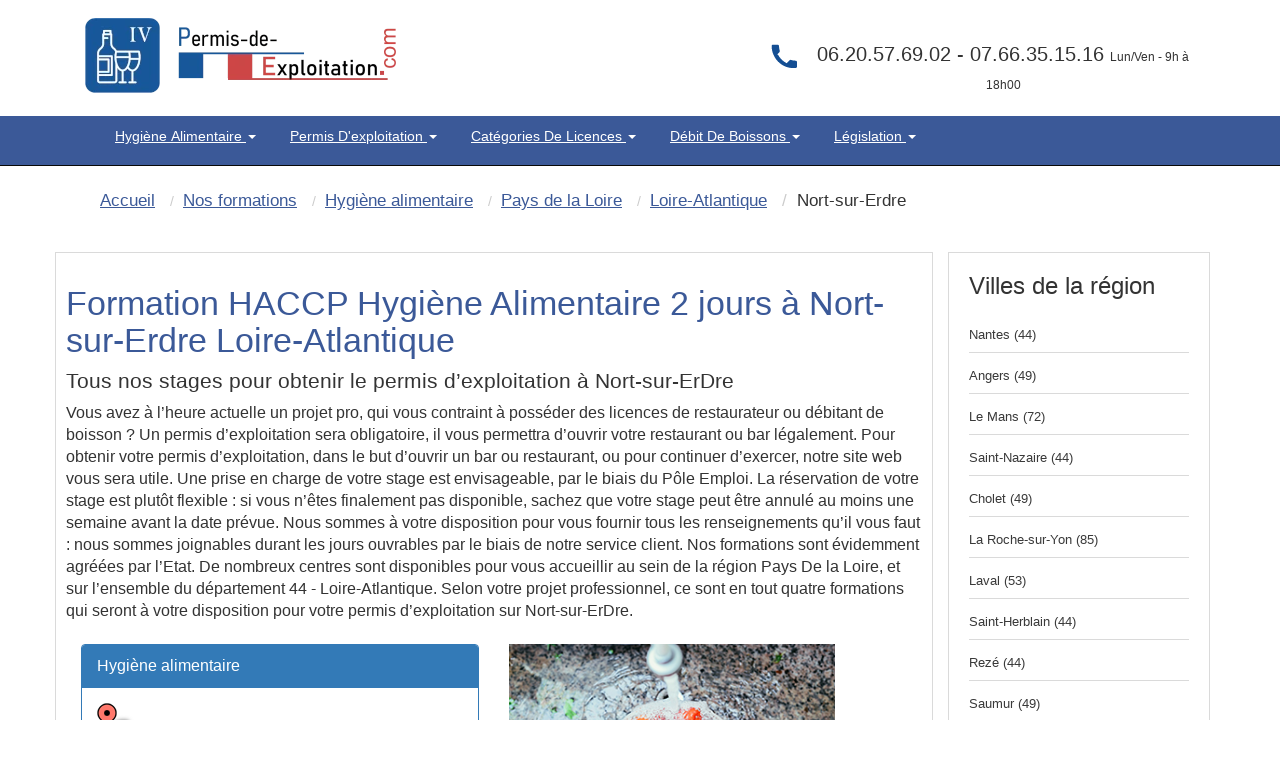

--- FILE ---
content_type: text/html; charset=UTF-8
request_url: https://www.permis-de-exploitation.com/1261-3-ville-nort-sur-erdre-hygiene-alimentaire.html
body_size: 14338
content:
<!DOCTYPE html>
<html lang="fr" itemscope itemtype="http://schema.org/WebPage">
<head>
<!-- Preconnect pour les ressources externes critiques -->
<link rel="preconnect" href="https://www.googletagmanager.com">
<link rel="preconnect" href="https://fonts.googleapis.com">
<link rel="dns-prefetch" href="https://maps.googleapis.com">
    <link rel="dns-prefetch" href="//cl.avis-verifies.com">
    <link rel="dns-prefetch" href="//www.societe-des-avis-garantis.fr">

<!-- Preload des ressources critiques pour améliorer le LCP -->
<link rel="preload" href="pix/logo-pecom.webp" as="image" type="image/webp" fetchpriority="high">
<link rel="preload" href="assets/css/bootstrap.min.css" as="style">
<link rel="preload" href="themeindex.css" as="style">

<!-- CSS critique inline pour éviter le render-blocking -->
<style>
/* CSS critique inline pour un rendu immédiat */
#map{width:100%;height:300px;min-height:300px;background-color:#e5e3df}
.hautimage{min-height:90px;width:311px;height:75px}
.navbar{will-change:auto;min-height:50px}
.navbar-inverse2{min-height:130px}
img{height:auto;display:block;max-width:100%}
.container{min-height:1px}
.dropdown-menu{opacity:0;transition:opacity .15s ease-in-out;pointer-events:none}
.dropdown.open .dropdown-menu{opacity:1;pointer-events:auto}
.ctaheadermenu{min-height:120px;width:300px}
.col-md-3.alignr{min-height:115px}
body{margin:0;padding:0;font-family:Arial,sans-serif}
.navbar-inverse{background-color:#222;border-color:#080808}
</style>
<link rel="canonical" href="https://www.permis-de-exploitation.com/1261-3-ville-nort-sur-erdre-hygiene-alimentaire.html" />
	<meta http-equiv="X-UA-Compatible" content="IE=edge">
		<meta name="viewport" content="width=device-width, initial-scale=1">

	
	<title>HACCP - Hygiène Alimentaire Nort-sur-Erdre 44</title>
        <meta name="description" content="HACCP Formation hygiène alimentaire d'une durée de 2 jours à Nort-sur-Erdre (44)" />
   		<meta name="robots" content="index, follow" />		
	<link rel="shortcut icon" href="pix/favicon.ico" />

	<!-- CSS critique chargé en priorité -->
<link rel="stylesheet" href="assets/css/bootstrap.min.css" type="text/css" />
<link rel="stylesheet" href="themeindex.css" type="text/css" />
<!-- CSS non-critique chargé de manière asynchrone -->
<link rel="preload" href="styles/main.css" as="style" onload="this.onload=null;this.rel='stylesheet'">
<noscript><link rel="stylesheet" href="styles/main.css"></noscript>
<link rel="preload" href="theme.css" as="style" onload="this.onload=null;this.rel='stylesheet'">
<noscript><link rel="stylesheet" href="theme.css"></noscript>
<link rel="preload" href="wizard.css" as="style" onload="this.onload=null;this.rel='stylesheet'">
<noscript><link rel="stylesheet" href="wizard.css"></noscript>


</head>

<body  >

  <nav class="navbar navbar-inverse2 " >
	<div class="container" role="main">
		<div class=" floatleft" style="margin:15px;width:311px;height:75px;">
			<a href="./index.php"><img src="pix/logo-pecom.webp" alt="Permis d'exploitation - Hygiène Alimentaire" class="martop3" width="311" height="75" fetchpriority="high" style="max-width:311px;height:75px;"/></a>
		</div>
		<div class="col-md-3 hidden-sm hidden-xs col-xs-6 col-sm-6 alignr" style="float: right;width:40%;min-height:115px" >

            <div class=" alignc colwhite" style="font-size:20px; padding-top:40px;color:#333">
													<svg class="fa fa-phone fa-2x pull-left colviolet" xmlns="http://www.w3.org/2000/svg" width="32" height="32" fill="#144e93" viewBox="0 0 24 24" style="margin-right:10px; pointer-events:none; display:inline-block; vertical-align:middle;">
										<path d="M6.62 10.79a15.053 15.053 0 006.59 6.59l2.2-2.2a1 1 0 011.01-.24c1.12.37 2.33.57 3.58.57a1 1 0 011 1v3.5a1 1 0 01-1 1C10.07 22 2 13.93 2 4.5A1 1 0 013 3.5h3.5a1 1 0 011 1c0 1.25.2 2.46.57 3.58a1 1 0 01-.24 1.01l-2.2 2.2z"/></svg></i>06.20.57.69.02 - 07.66.35.15.16
                <span style="font-size:12px">Lun/Ven - 9h &agrave; 18h00</span>
            </div>
        </div>
	</div>
  </nav>
<nav class="navbar navbar-inverse " style="position: sticky;top: 0;z-index: 3;">
 <div class="container" role="main">
    <div class="col-md-9 col-xs-12 col-sm-12" style="width:100%">
        <div class="navbar-header">
			<button type="button" class="navbar-toggle collapsed" data-toggle="collapse" data-target="#navbar" aria-expanded="false" aria-controls="navbar">
            <span class="sr-only">Toggle navigation</span>
            <span class="icon-bar"></span>
            <span class="icon-bar"></span>
            <span class="icon-bar"></span>
          </button>
		</div>
		<div id="navbar" class="navbar-collapse collapse">
			<div class="nav navbar-nav">
                                    <ul style="display:-webkit-inline-box;list-style-type: none ; padding: 10px 15px; margin-top: 0; margin-bottom: 0; text-transform: capitalize;">
						<li class="dropdown" style="position: static !important;right: 0;">
                                                <a href="javascript:void(null);" class="dropdown-toggle" data-toggle="dropdown" role="button" aria-expanded="false">
												Hygiène Alimentaire  <span class="caret"></span></a>
                        <ul class="dropdown-menu" role="menu" style="width: 100%;min-height:175px;padding-bottom:20px;padding-top:20px" >
							<ul class="principalmenu">
								<li class="submenu"><a href="215-c-hygiene-alimentaire.html" style="color:black;font-size: 17.5px;">Hygiène Alimentaire </a></li>
								<blockquote style="font-size: 15px;">
																	<li class="submenu " >
																			<a href="588-l-legislation-hygiene-alimentaire.html">
																		Législation de l'hygiène alimentaire</a></li>
																	<li class="submenu " >
																			<a href="589-l-definition-haccp.html">
																		Hygiene alimentaire : HACCP  definition c'est quoi  ?</a></li>
																	<li class="submenu " >
																			<a href="607-l-reglementation-hygiene-alimentaire.html">
																		Réglementation de l'hygiène alimentaire : Découvrez les bases</a></li>
																	<li class="submenu " >
																			<a href="615-l-obligations-hygiene-restaurant.html">
																		Obligations en matiére d'hygiène dans un restaurant</a></li>
																	<li class="submenu " >
																			<a href="622-l-consignes-securite.html">
																		Consignes de Sécurité en restaurant ERP</a></li>
																	<li class="submenu " >
																			<a href="627-l-pourquoi-hygiene-alimentaire.html">
																		Pourquoi faire passer l'hygiène alimentaire au premier plan ?</a></li>
																	<li class="submenu " >
																			<a href="631-l-principe-controles-sanitaires.html">
																		Les principes des contrôles sanitaires et leurs objectifs.</a></li>
																	<li class="submenu " >
																			<a href="1207-l-cuisson-sous-vide.html">
																		Cuisson sous vide : Ce qu’il faut savoir</a></li>
																	<li class="submenu " >
																			<a href="1243-l-haccp-qui-est-concerne.html">
																		HACCP formation : Qui est concerné ?</a></li>
																	<li class="submenu " >
																			<a href="1246-l-pourquoi-suivre-formation-haccp.html">
																		Pourquoi suivre une formation HACCP  ?</a></li>
																</blockquote>
							</ul>
							<ul style='float:left;width:33%;list-style:none;' class="plusarticle">
								<li class="submenu"><a href="nos-articles.html" style="color:black;font-size: 17.5px;">Plus d'articles...</a></li>
								<blockquote style="font-size: 15px;">
																		<li class="submenu">

										<a href="594-l-hygiene-alimentaire-restauration.html">
									hygiène alimentaire restauration : objectifs et réglementation</a></li>

																		<li class="submenu">

										<a href="590-l-formation-haccp.html">
									Formation HACCP : Présentation</a></li>

																		<li class="submenu">

										<a href="608-l-declarer-hygiene-alimentaire.html">
									Comment déclarer son hygiène alimentaire en restauration ?</a></li>

																		<li class="submenu">

										<a href="616-l-respect-normes-hygiene.html">
									Le respect des normes d'hygiène alimentaire</a></li>

																</blockquote>
							</ul>
						<div>
							<div class="ctaheadermenu" id="plusarticle" style="margin-top:20px;float:left;min-height:120px;width:300px;height:100px;">
								<a href="nos-formations.html"><img src="pix/stagefrances.webp" alt="stage france" width="300" height="100" loading="lazy" style="max-width:300px;height:100px;"/></a>
							</div>
						</div>
						</ul>
                    </ul>
                    </li>
							</ul>
                                    <ul style="display:-webkit-inline-box;list-style-type: none ; padding: 10px 15px; margin-top: 0; margin-bottom: 0; text-transform: capitalize;">
						<li class="dropdown" style="position: static !important;right: 0;">
                                                <a href="javascript:void(null);" class="dropdown-toggle" data-toggle="dropdown" role="button" aria-expanded="false">
												Permis d'exploitation <span class="caret"></span></a>
                        <ul class="dropdown-menu" role="menu" style="width: 100%;min-height:175px;padding-bottom:20px;padding-top:20px" >
							<ul class="principalmenu">
								<li class="submenu"><a href="208-c-permis-exploitation.html" style="color:black;font-size: 17.5px;">Permis d'exploitation</a></li>
								<blockquote style="font-size: 15px;">
																	<li class="submenu " >
																			<a href="417-l-debits-boissons-formalites.html">
																		Les formalites de la licence alcool</a></li>
																	<li class="submenu " >
																			<a href="419-l-transfert-licence-debits-boissons.html">
																		Le transfert - translation - débit de boissons</a></li>
																	<li class="submenu " >
																			<a href="420-l-reglementation-permis-exploitation.html">
																		Réglementation du permis d'exploitation</a></li>
																	<li class="submenu " >
																			<a href="421-l-les-sanctions.html">
																		Débit de boissons - Les sanctions applicables</a></li>
																	<li class="submenu " >
																			<a href="423-l-ouverture-pizzeria.html">
																		Ouverture d'une pizzéria</a></li>
																	<li class="submenu " >
																			<a href="424-l-ouverture-discotheque.html">
																		Comment ouvrir un nigth club, discothèques, boite de nuit ?</a></li>
																	<li class="submenu " >
																			<a href="425-l-ouverture-chambre-hotes.html">
																		Ouverture d'une chambre d'hôtes</a></li>
																	<li class="submenu " >
																			<a href="426-l-ouverture-bar.html">
																		Ouvrir un bar a chicha</a></li>
																	<li class="submenu " >
																			<a href="427-l-debitants-tabac.html">
																		Les débitants de tabac</a></li>
																	<li class="submenu " >
																			<a href="428-l-formation-debits-boissons.html">
																		La formation pour les débits de boissons</a></li>
																</blockquote>
							</ul>
							<ul style='float:left;width:33%;list-style:none;' class="plusarticle">
								<li class="submenu"><a href="nos-articles.html" style="color:black;font-size: 17.5px;">Plus d'articles...</a></li>
								<blockquote style="font-size: 15px;">
																		<li class="submenu">

										<a href="422-l-formalites-ouverture-restaurant.html">
									Quelle formalités d'ouverture pour un restaurant ?</a></li>

																		<li class="submenu">

										<a href="495-l-translation-licence.html">
									La translation de la licence débit de boissons</a></li>

																		<li class="submenu">

										<a href="498-l-declarer-permis-exploitation.html">
									déclarer son permis d'exploitation</a></li>

																		<li class="submenu">

										<a href="517-l-fermeture-administrative.html">
									La fermeture administrative</a></li>

																</blockquote>
							</ul>
						<div>
							<div class="ctaheadermenu" id="plusarticle" style="margin-top:20px;float:left;min-height:120px;width:300px;height:100px;">
								<a href="nos-formations.html"><img src="pix/stagefrances.webp" alt="stage france" width="300" height="100" loading="lazy" style="max-width:300px;height:100px;"/></a>
							</div>
						</div>
						</ul>
                    </ul>
                    </li>
							</ul>
                                    <ul style="display:-webkit-inline-box;list-style-type: none ; padding: 10px 15px; margin-top: 0; margin-bottom: 0; text-transform: capitalize;">
						<li class="dropdown" style="position: static !important;right: 0;">
                                                <a href="javascript:void(null);" class="dropdown-toggle" data-toggle="dropdown" role="button" aria-expanded="false">
												Catégories de Licences <span class="caret"></span></a>
                        <ul class="dropdown-menu" role="menu" style="width: 100%;min-height:175px;padding-bottom:20px;padding-top:20px" >
							<ul class="principalmenu">
								<li class="submenu"><a href="218-c-categorie-licences-debit-boisson.html" style="color:black;font-size: 17.5px;">Catégories de Licences</a></li>
								<blockquote style="font-size: 15px;">
																	<li class="submenu " >
																			<a href="699-l-licence-1-debit-boisson.html">
																		Licence 1</a></li>
																	<li class="submenu " >
																			<a href="703-l-licence-2-debit-boisson.html">
																		Licence 2</a></li>
																	<li class="submenu " >
																			<a href="705-l-licence-3-debit-boisson.html">
																		Licence 3</a></li>
																	<li class="submenu " >
																			<a href="709-l-licence-4-debit-boisson.html">
																		Licence 4</a></li>
																	<li class="submenu " >
																			<a href="718-l-licence-restaurant.html">
																		La Licence Restaurant</a></li>
																	<li class="submenu " >
																			<a href="725-l-licence-debit-boisson-consommer-place.html">
																		Licence à consommer sur place</a></li>
																	<li class="submenu " >
																			<a href="729-l-licence-emporter.html">
																		Licence à emporter</a></li>
																	<li class="submenu " >
																			<a href="733-l-categories-boissons.html">
																		Catégories licence de boissons</a></li>
																	<li class="submenu " >
																			<a href="737-l-groupes-licence.html">
																		Les groupes de Licence</a></li>
																	<li class="submenu " >
																			<a href="1202-l-calage-alcool.html">
																		Calage d’alcool c'est quoi ?</a></li>
																</blockquote>
							</ul>
							<ul style='float:left;width:33%;list-style:none;' class="plusarticle">
								<li class="submenu"><a href="nos-articles.html" style="color:black;font-size: 17.5px;">Plus d'articles...</a></li>
								<blockquote style="font-size: 15px;">
																		<li class="submenu">

										<a href="700-l-licence-categorie-1.html">
									Licence catégorie 1</a></li>

																		<li class="submenu">

										<a href="704-l-petite-licence-restaurant.html">
									La petite licence restaurant</a></li>

																		<li class="submenu">

										<a href="706-l-fusion-licence-2.html">
									Fusion avec la Licence 2</a></li>

																		<li class="submenu">

										<a href="710-l-transfert-licence-4.html">
									Transfert de la Licence 4</a></li>

																</blockquote>
							</ul>
						<div>
							<div class="ctaheadermenu" id="plusarticle" style="margin-top:20px;float:left;min-height:120px;width:300px;height:100px;">
								<a href="nos-formations.html"><img src="pix/stagefrances.webp" alt="stage france" width="300" height="100" loading="lazy" style="max-width:300px;height:100px;"/></a>
							</div>
						</div>
						</ul>
                    </ul>
                    </li>
							</ul>
                                    <ul style="display:-webkit-inline-box;list-style-type: none ; padding: 10px 15px; margin-top: 0; margin-bottom: 0; text-transform: capitalize;">
						<li class="dropdown" style="position: static !important;right: 0;">
                                                <a href="javascript:void(null);" class="dropdown-toggle" data-toggle="dropdown" role="button" aria-expanded="false">
												Débit de boissons <span class="caret"></span></a>
                        <ul class="dropdown-menu" role="menu" style="width: 100%;min-height:175px;padding-bottom:20px;padding-top:20px" >
							<ul class="principalmenu">
								<li class="submenu"><a href="221-c-questions-frequentes.html" style="color:black;font-size: 17.5px;">Débit de boissons</a></li>
								<blockquote style="font-size: 15px;">
																	<li class="submenu " >
																			<a href="759-l-guide-pratique.html">
																		Guide des débits de boissons</a></li>
																	<li class="submenu " >
																			<a href="773-l-licence-4.html">
																		La licence 4</a></li>
																	<li class="submenu " >
																			<a href="779-l-necessite-permis-exploitation.html">
																		Nécessité permis exploitation</a></li>
																	<li class="submenu " >
																			<a href="783-l-delit-alcool.html">
																		Délit lié à la vente alcool</a></li>
																	<li class="submenu " >
																			<a href="792-l-ouverture-debit-boissons.html">
																		Ouverture débit boissons</a></li>
																	<li class="submenu " >
																			<a href="1024-l-avocat.html">
																		Rémy PHILIPPOT Avocat</a></li>
																</blockquote>
							</ul>
							<ul style='float:left;width:33%;list-style:none;' class="plusarticle">
								<li class="submenu"><a href="nos-articles.html" style="color:black;font-size: 17.5px;">Plus d'articles...</a></li>
								<blockquote style="font-size: 15px;">
																		<li class="submenu">

										<a href="760-l-affichage-obligatoire.html">
									Affichage obligatoire débit de boissons</a></li>

																		<li class="submenu">

										<a href="774-l-conditions-prealables.html">
									Conditions préalables licence 4</a></li>

																		<li class="submenu">

										<a href="780-l-la-petite-licence-restaurant.html">
									Petite licence restaurant</a></li>

																		<li class="submenu">

										<a href="784-l-client-etat-ivresse.html">
									Peut-on servir un client en êtat d'ivresse ?</a></li>

																</blockquote>
							</ul>
						<div>
							<div class="ctaheadermenu" id="plusarticle" style="margin-top:20px;float:left;min-height:120px;width:300px;height:100px;">
								<a href="nos-formations.html"><img src="pix/stagefrances.webp" alt="stage france" width="300" height="100" loading="lazy" style="max-width:300px;height:100px;"/></a>
							</div>
						</div>
						</ul>
                    </ul>
                    </li>
							</ul>
                                    <ul style="display:-webkit-inline-box;list-style-type: none ; padding: 10px 15px; margin-top: 0; margin-bottom: 0; text-transform: capitalize;">
						<li class="dropdown" style="position: static !important;right: 0;">
                                                <a href="javascript:void(null);" class="dropdown-toggle" data-toggle="dropdown" role="button" aria-expanded="false">
												Législation <span class="caret"></span></a>
                        <ul class="dropdown-menu" role="menu" style="width: 100%;min-height:175px;padding-bottom:20px;padding-top:20px" >
							<ul class="principalmenu">
								<li class="submenu"><a href="57-c-permis-exploitation-legislation.html" style="color:black;font-size: 17.5px;">Législation</a></li>
								<blockquote style="font-size: 15px;">
																	<li class="submenu " >
																			<a href="344-l-formation-discotheque.html">
																		Gérer une boites de nuits</a></li>
																	<li class="submenu " >
																			<a href="375-l-affichage-debit-boissons.html">
																		Les obligations d'affichage</a></li>
																	<li class="submenu " >
																			<a href="391-l-declaration-exploitation.html">
																		Exploitation d'un restaurant</a></li>
																	<li class="submenu " >
																			<a href="646-l-les-differentes-licences.html">
																		Licences 1-2-3-4-5</a></li>
																	<li class="submenu " >
																			<a href="654-l-licences-exploitation.html">
																		Licences Exploitation</a></li>
																	<li class="submenu " >
																			<a href="669-l-debits-boissons.html">
																		Débit de boissons</a></li>
																	<li class="submenu " >
																			<a href="672-l-open-bars.html">
																		Open Bars - Happy Hours</a></li>
																	<li class="submenu " >
																			<a href="673-l-tabac.html">
																		Débitants de tabac</a></li>
																	<li class="submenu " >
																			<a href="676-l-financement-opca.html">
																		Financez votre formation permis d'exploitation</a></li>
																	<li class="submenu " >
																			<a href="679-l-hygiene-alimentaire-haccp.html">
																		Formation HACCP</a></li>
																</blockquote>
							</ul>
							<ul style='float:left;width:33%;list-style:none;' class="plusarticle">
								<li class="submenu"><a href="nos-articles.html" style="color:black;font-size: 17.5px;">Plus d'articles...</a></li>
								<blockquote style="font-size: 15px;">
																		<li class="submenu">

										<a href="399-l-ouverture-de-nuit.html">
									Demande d'ouverture de nuit</a></li>

																		<li class="submenu">

										<a href="398-l-les-affichages-obligatoires.html">
									Affichage obligatoire</a></li>

																		<li class="submenu">

										<a href="342-l-chambre-hotes.html">
									Le permis d'exploitation tables d'hôtes et chambres d'hôtes</a></li>

																		<li class="submenu">

										<a href="664-l-licence-une.html">
									Licence une </a></li>

																</blockquote>
							</ul>
						<div>
							<div class="ctaheadermenu" id="plusarticle" style="margin-top:20px;float:left;min-height:120px;width:300px;height:100px;">
								<a href="nos-formations.html"><img src="pix/stagefrances.webp" alt="stage france" width="300" height="100" loading="lazy" style="max-width:300px;height:100px;"/></a>
							</div>
						</div>
						</ul>
                    </ul>
                    </li>
							</ul>
                            </div>
		</div>
	</div>
</div>
</nav>
    <div class="container theme-showcase marg-top" role="main" style="margin-top:0px;">
        <div class="row">

<!-- Google Tag Manager chargé en fin de page pour ne pas bloquer le rendu -->
<script>
  window.dataLayer = window.dataLayer || [];
  function gtag(){dataLayer.push(arguments);}
  gtag('js', new Date());
  gtag('config', 'AW-17719663008');
</script>
<script src="https://www.googletagmanager.com/gtag/js?id=AW-17719663008" async></script>

<div class="col-md-12 alignl">



	<div class="well hidden-xs">
		<ol itemscope itemtype="http://schema.org/BreadcrumbList" class="breadcrumb">
			<li itemprop="itemListElement" itemscope itemtype="http://schema.org/ListItem"><a itemprop="item" href="./"><span class="ariane" itemprop="name">Accueil</span></a>
				<meta itemprop="position" content="1" />
			</li>
			<li itemprop="itemListElement" itemscope itemtype="http://schema.org/ListItem"><a itemprop="item" href="nos-formations.html"><span class="ariane" itemprop="name">Nos formations</span></a>
				<meta itemprop="position" content="2" />
			</li>
			<li itemprop="itemListElement" itemscope itemtype="http://schema.org/ListItem"><a itemprop="item" href="3-formation-hygiene-alimentaire.html"><span class="ariane" itemprop="name">Hygiène alimentaire</span></a>
				<meta itemprop="position" content="3" />
			</li>
			<li itemprop="itemListElement" itemscope itemtype="http://schema.org/ListItem"><a itemprop="item" href="18-3-region-pays-loire-hygiene-alimentaire.html"><span class="ariane" itemprop="name">Pays de la Loire</span></a>
				<meta itemprop="position" content="4" />
			</li>
			<li itemprop="itemListElement" itemscope itemtype="http://schema.org/ListItem"><a itemprop="item" href="44-3-departement-loire-atlantique-hygiene-alimentaire.html"><span class="ariane" itemprop="name">Loire-Atlantique</span></a>
				<meta itemprop="position" content="5" />
			</li>
			<li itemprop="itemListElement" class="ariane" itemscope itemtype="http://schema.org/ListItem"><span class="ariane" itemprop="name">Nort-sur-Erdre</span>
				<meta itemprop="position" content="6" />
			</li>
		</ol>
		<div class="clear"></div>
	</div>

</div>



<div class="col-md-9 alignc cadre_pref txtdetail"><br />

	<div itemscope itemtype="http://schema.org/Table">

		

		<h1 itemprop="about">Formation HACCP Hygiène Alimentaire 2 jours &agrave; Nort-sur-Erdre Loire-Atlantique</h1>

		<h2 >Tous nos stages pour obtenir le permis d’exploitation à Nort-sur-ErDre</h2>
Vous avez à l’heure actuelle un projet pro, qui vous contraint à posséder des licences de restaurateur ou débitant de boisson ? Un permis d’exploitation sera obligatoire, il vous permettra d’ouvrir votre restaurant ou bar légalement. Pour obtenir votre permis d’exploitation, dans le but d’ouvrir un bar ou restaurant, ou pour continuer d’exercer, notre site web vous sera utile. Une prise en charge de votre stage est envisageable, par le biais du Pôle Emploi. La réservation de votre stage est plutôt flexible : si vous n’êtes finalement pas disponible, sachez que votre stage peut être annulé au moins une semaine avant la date prévue. Nous sommes à votre disposition pour vous fournir tous les renseignements qu’il vous faut : nous sommes joignables durant les jours ouvrables par le biais de notre service client. Nos formations sont évidemment agréées par l’Etat. De nombreux centres sont disponibles pour vous accueillir au sein de la région Pays De la Loire, et sur l’ensemble du département 44 - Loire-Atlantique. Selon votre projet professionnel, ce sont en tout quatre formations qui seront à votre disposition pour votre permis d’exploitation sur Nort-sur-ErDre. 		<div name="test">
			<br /><div class="col-md-6"><div class="panel panel-primary">
  <div class="panel-heading">
    Hygiène alimentaire
  </div>
  <div class="panel-body"><img src="pix/google_map.png" alt="Permis d'exploitation Nort-sur-Erdre" /> Nort-sur-Erdre 44000</div>
</div>

</div>				<!--<br /><h2 class="size22">Les stages Hygiène alimentaire de Nort-sur-Erdre</h2><br />-->
				<div class="col-md-5">
											<img src="img/pict_3_3.jpg" class="img-responsive img-region" alt="Hygiène alimentaire HACCP &agrave; Nort-sur-Erdre (44)" align="right" />
									</div>
					</div>
		<div class="clear"></div>

		<h2 class="size22">  </h2><br />

		<table class="table table-striped cadre_pref table-fill alignc">
<tbody class="table-hover"><tr itemscope="" itemtype="https://schema.org/Event">


			<td class="lieu size13 hide"> <b> <span itemprop="name"> Stage à 399 &#8364; à Pornic </span> </b> </td>
			<td class="lieu size13 hidden-xs" itemprop="location" itemscope="" itemtype="https://schema.org/EventVenue" >

			<span itemprop="name" class="hide">Permis d'exploitation - Hygiene alimentaire</span><span itemprop="address" itemscope="" itemtype="http://schema.org/PostalAddress" ><span itemprop="name" class="hide"> Permis d'exploitation - Hygiene alimentaire </span><td><a class="colblack" href="310-3-centre-pornic-44210-hygiene-alimentaire.html"><b>
			        <span itemprop="addressLocality"> Pornic </span>
			        <span itemprop="postalCode"><span itemprop="postalCode">44210</span></span>
			      </b><br />
			      <span itemprop="streetAddress"><i>44 Rue du Général de Gaulle...</i></span></a></td><td class="date size13 hidden-xs">
			<span class="hidden-xs hidden-sm hidden-md hidden-lg" itemprop="eventAttendanceMode" content="MixedEventAttendanceMode"> </span>
			<span class="hidden-xs hidden-sm hidden-md hidden-lg" itemprop="performer" content="SEF"> </span>

			<p class="hidden-xs hidden-sm hidden-md hidden-lg" itemscope  itemprop="organizer" itemtype="https://schema.org/Organization" name="SEF">
			  <a class="hidden-xs hidden-sm hidden-md hidden-lg" href="/" itemprop="url" >
				<span itemprop="name">SEF </span>

				</a>

			</p>


			<span class="hidden-xs hidden-sm hidden-md hidden-lg" itemprop="eventStatus" content="http://schema.org/EventScheduled"> </span>
			<span class="hidden-xs hidden-sm hidden-md hidden-lg" itemprop="maximumAttendeeCapacity" content="20"> </span>
			<span itemprop="startDate" content="2026-01-22">Jeu 22 Janvier</span> <span class="hide" itemprop="endDate" content="2026-01-22">Jeu 22 Janvier</span> au <span >Ven 23  Janvier</span><br /><b class="colgreen"> <i>Places disponibles</i></b></td>
			<td class="hidden-xs"><div class="hidden-xs"><img itemprop="image" src="pix/ha_.png" alt="Permis Exploitation"></div></td>
			<td>
			<span class="hidden-xs hidden-sm hidden-md hidden-lg" itemprop="description">Stage du Permis Exploitation</span>

					<span itemprop="offers" itemscope="" itemtype="https://schema.org/AggregateOffer">
					<span itemprop="highPrice" content="399"> 399<span itemprop="priceCurrency" content="EUR">&euro;</span>

					<span class="hidden" itemprop="lowPrice" content="399">399<span temprop="priceCurrency" content="EUR">&euro;</span> 
					 <span class="" itemprop="price" content="399"> <span/>
					 <span class="" itemprop="validFrom" content="2026-01-22"> <span/>
					 <span class="hide" > <link itemprop="availability" href="https://schema.org/InStock" />disponible<span/>


						<span class="hide" itemprop="url"> 310-3-1309454-centre-pornic-44210-hygiene-alimentaire.html</span> </span> </span>

			</td>
			<td class="visible-xs alignl size12"><a href="commande.php?id=1309454">
			<b>Pornic (44)</b><br />
						Jeu 22 Janvier au Ven 23  Janvier 2026<br /><b>Hygiène alimentaire</b></a></td><td class="date size12 visible-xs alignl" style="background-color:#f94f1b; width:10px; border-bottom:1px solid #F2F2F2; padding-top:25px"><a href="commande.php?id=1309454">
						<i class="fa fa-caret-right colwhite"> >> </i>
					</a></td><td class="reserve size13 hidden-xs"><a  class="btn btn-border btn-alt button-purple btn-link" href="commande.php?id=1309454">S'inscrire</a></td></tr><tr itemscope="" itemtype="https://schema.org/Event">


			<td class="lieu size13 hide"> <b> <span itemprop="name"> Stage à 399 &#8364; à Guérande </span> </b> </td>
			<td class="lieu size13 hidden-xs" itemprop="location" itemscope="" itemtype="https://schema.org/EventVenue" >

			<span itemprop="name" class="hide">Permis d'exploitation - Hygiene alimentaire</span><span itemprop="address" itemscope="" itemtype="http://schema.org/PostalAddress" ><span itemprop="name" class="hide"> Permis d'exploitation - Hygiene alimentaire </span><td><a class="colblack" href="308-3-centre-guerande-44350-hygiene-alimentaire.html"><b>
			        <span itemprop="addressLocality"> Guérande </span>
			        <span itemprop="postalCode"><span itemprop="postalCode">44350</span></span>
			      </b><br />
			      <span itemprop="streetAddress"><i>Place Dolgellau</i></span></a></td><td class="date size13 hidden-xs">
			<span class="hidden-xs hidden-sm hidden-md hidden-lg" itemprop="eventAttendanceMode" content="MixedEventAttendanceMode"> </span>
			<span class="hidden-xs hidden-sm hidden-md hidden-lg" itemprop="performer" content="SEF"> </span>

			<p class="hidden-xs hidden-sm hidden-md hidden-lg" itemscope  itemprop="organizer" itemtype="https://schema.org/Organization" name="SEF">
			  <a class="hidden-xs hidden-sm hidden-md hidden-lg" href="/" itemprop="url" >
				<span itemprop="name">SEF </span>

				</a>

			</p>


			<span class="hidden-xs hidden-sm hidden-md hidden-lg" itemprop="eventStatus" content="http://schema.org/EventScheduled"> </span>
			<span class="hidden-xs hidden-sm hidden-md hidden-lg" itemprop="maximumAttendeeCapacity" content="20"> </span>
			<span itemprop="startDate" content="2026-01-22">Jeu 22 Janvier</span> <span class="hide" itemprop="endDate" content="2026-01-22">Jeu 22 Janvier</span> au <span >Ven 23  Janvier</span><br /><b class="colgreen"> <i>Places disponibles</i></b></td>
			<td class="hidden-xs"><div class="hidden-xs"><img itemprop="image" src="pix/ha_.png" alt="Permis Exploitation"></div></td>
			<td>
			<span class="hidden-xs hidden-sm hidden-md hidden-lg" itemprop="description">Stage du Permis Exploitation</span>

					<span itemprop="offers" itemscope="" itemtype="https://schema.org/AggregateOffer">
					<span itemprop="highPrice" content="399"> 399<span itemprop="priceCurrency" content="EUR">&euro;</span>

					<span class="hidden" itemprop="lowPrice" content="399">399<span temprop="priceCurrency" content="EUR">&euro;</span> 
					 <span class="" itemprop="price" content="399"> <span/>
					 <span class="" itemprop="validFrom" content="2026-01-22"> <span/>
					 <span class="hide" > <link itemprop="availability" href="https://schema.org/InStock" />disponible<span/>


						<span class="hide" itemprop="url"> 308-3-1309244-centre-guerande-44350-hygiene-alimentaire.html</span> </span> </span>

			</td>
			<td class="visible-xs alignl size12"><a href="commande.php?id=1309244">
			<b>Guérande (44)</b><br />
						Jeu 22 Janvier au Ven 23  Janvier 2026<br /><b>Hygiène alimentaire</b></a></td><td class="date size12 visible-xs alignl" style="background-color:#f94f1b; width:10px; border-bottom:1px solid #F2F2F2; padding-top:25px"><a href="commande.php?id=1309244">
						<i class="fa fa-caret-right colwhite"> >> </i>
					</a></td><td class="reserve size13 hidden-xs"><a  class="btn btn-border btn-alt button-purple btn-link" href="commande.php?id=1309244">S'inscrire</a></td></tr><tr itemscope="" itemtype="https://schema.org/Event">


			<td class="lieu size13 hide"> <b> <span itemprop="name"> Stage à 399 &#8364; à Trignac </span> </b> </td>
			<td class="lieu size13 hidden-xs" itemprop="location" itemscope="" itemtype="https://schema.org/EventVenue" >

			<span itemprop="name" class="hide">Permis d'exploitation - Hygiene alimentaire</span><span itemprop="address" itemscope="" itemtype="http://schema.org/PostalAddress" ><span itemprop="name" class="hide"> Permis d'exploitation - Hygiene alimentaire </span><td><a class="colblack" href="306-3-centre-trignac-44770-hygiene-alimentaire.html"><b>
			        <span itemprop="addressLocality"> Trignac </span>
			        <span itemprop="postalCode"><span itemprop="postalCode">44770</span></span>
			      </b><br />
			      <span itemprop="streetAddress"><i>5 rue de la fontaine au brun...</i></span></a></td><td class="date size13 hidden-xs">
			<span class="hidden-xs hidden-sm hidden-md hidden-lg" itemprop="eventAttendanceMode" content="MixedEventAttendanceMode"> </span>
			<span class="hidden-xs hidden-sm hidden-md hidden-lg" itemprop="performer" content="SEF"> </span>

			<p class="hidden-xs hidden-sm hidden-md hidden-lg" itemscope  itemprop="organizer" itemtype="https://schema.org/Organization" name="SEF">
			  <a class="hidden-xs hidden-sm hidden-md hidden-lg" href="/" itemprop="url" >
				<span itemprop="name">SEF </span>

				</a>

			</p>


			<span class="hidden-xs hidden-sm hidden-md hidden-lg" itemprop="eventStatus" content="http://schema.org/EventScheduled"> </span>
			<span class="hidden-xs hidden-sm hidden-md hidden-lg" itemprop="maximumAttendeeCapacity" content="20"> </span>
			<span itemprop="startDate" content="2026-01-22">Jeu 22 Janvier</span> <span class="hide" itemprop="endDate" content="2026-01-22">Jeu 22 Janvier</span> au <span >Ven 23  Janvier</span><br /><b class="colgreen"> <i>Places disponibles</i></b></td>
			<td class="hidden-xs"><div class="hidden-xs"><img itemprop="image" src="pix/ha_.png" alt="Permis Exploitation"></div></td>
			<td>
			<span class="hidden-xs hidden-sm hidden-md hidden-lg" itemprop="description">Stage du Permis Exploitation</span>

					<span itemprop="offers" itemscope="" itemtype="https://schema.org/AggregateOffer">
					<span itemprop="highPrice" content="399"> 399<span itemprop="priceCurrency" content="EUR">&euro;</span>

					<span class="hidden" itemprop="lowPrice" content="399">399<span temprop="priceCurrency" content="EUR">&euro;</span> 
					 <span class="" itemprop="price" content="399"> <span/>
					 <span class="" itemprop="validFrom" content="2026-01-22"> <span/>
					 <span class="hide" > <link itemprop="availability" href="https://schema.org/InStock" />disponible<span/>


						<span class="hide" itemprop="url"> 306-3-1309034-centre-trignac-44770-hygiene-alimentaire.html</span> </span> </span>

			</td>
			<td class="visible-xs alignl size12"><a href="commande.php?id=1309034">
			<b>Trignac (44)</b><br />
						Jeu 22 Janvier au Ven 23  Janvier 2026<br /><b>Hygiène alimentaire</b></a></td><td class="date size12 visible-xs alignl" style="background-color:#f94f1b; width:10px; border-bottom:1px solid #F2F2F2; padding-top:25px"><a href="commande.php?id=1309034">
						<i class="fa fa-caret-right colwhite"> >> </i>
					</a></td><td class="reserve size13 hidden-xs"><a  class="btn btn-border btn-alt button-purple btn-link" href="commande.php?id=1309034">S'inscrire</a></td></tr><tr itemscope="" itemtype="https://schema.org/Event">


			<td class="lieu size13 hide"> <b> <span itemprop="name"> Stage à 399 &#8364; à Châteaubriant </span> </b> </td>
			<td class="lieu size13 hidden-xs" itemprop="location" itemscope="" itemtype="https://schema.org/EventVenue" >

			<span itemprop="name" class="hide">Permis d'exploitation - Hygiene alimentaire</span><span itemprop="address" itemscope="" itemtype="http://schema.org/PostalAddress" ><span itemprop="name" class="hide"> Permis d'exploitation - Hygiene alimentaire </span><td><a class="colblack" href="305-3-centre-chateaubriant-44110-hygiene-alimentaire.html"><b>
			        <span itemprop="addressLocality"> Châteaubriant </span>
			        <span itemprop="postalCode"><span itemprop="postalCode">44110</span></span>
			      </b><br />
			      <span itemprop="streetAddress"><i>75 Rue du Général Patton...</i></span></a></td><td class="date size13 hidden-xs">
			<span class="hidden-xs hidden-sm hidden-md hidden-lg" itemprop="eventAttendanceMode" content="MixedEventAttendanceMode"> </span>
			<span class="hidden-xs hidden-sm hidden-md hidden-lg" itemprop="performer" content="SEF"> </span>

			<p class="hidden-xs hidden-sm hidden-md hidden-lg" itemscope  itemprop="organizer" itemtype="https://schema.org/Organization" name="SEF">
			  <a class="hidden-xs hidden-sm hidden-md hidden-lg" href="/" itemprop="url" >
				<span itemprop="name">SEF </span>

				</a>

			</p>


			<span class="hidden-xs hidden-sm hidden-md hidden-lg" itemprop="eventStatus" content="http://schema.org/EventScheduled"> </span>
			<span class="hidden-xs hidden-sm hidden-md hidden-lg" itemprop="maximumAttendeeCapacity" content="20"> </span>
			<span itemprop="startDate" content="2026-01-22">Jeu 22 Janvier</span> <span class="hide" itemprop="endDate" content="2026-01-22">Jeu 22 Janvier</span> au <span >Ven 23  Janvier</span><br /><b class="colgreen"> <i>Places disponibles</i></b></td>
			<td class="hidden-xs"><div class="hidden-xs"><img itemprop="image" src="pix/ha_.png" alt="Permis Exploitation"></div></td>
			<td>
			<span class="hidden-xs hidden-sm hidden-md hidden-lg" itemprop="description">Stage du Permis Exploitation</span>

					<span itemprop="offers" itemscope="" itemtype="https://schema.org/AggregateOffer">
					<span itemprop="highPrice" content="399"> 399<span itemprop="priceCurrency" content="EUR">&euro;</span>

					<span class="hidden" itemprop="lowPrice" content="399">399<span temprop="priceCurrency" content="EUR">&euro;</span> 
					 <span class="" itemprop="price" content="399"> <span/>
					 <span class="" itemprop="validFrom" content="2026-01-22"> <span/>
					 <span class="hide" > <link itemprop="availability" href="https://schema.org/InStock" />disponible<span/>


						<span class="hide" itemprop="url"> 305-3-1309667-centre-chateaubriant-44110-hygiene-alimentaire.html</span> </span> </span>

			</td>
			<td class="visible-xs alignl size12"><a href="commande.php?id=1309667">
			<b>Châteaubriant (44)</b><br />
						Jeu 22 Janvier au Ven 23  Janvier 2026<br /><b>Hygiène alimentaire</b></a></td><td class="date size12 visible-xs alignl" style="background-color:#f94f1b; width:10px; border-bottom:1px solid #F2F2F2; padding-top:25px"><a href="commande.php?id=1309667">
						<i class="fa fa-caret-right colwhite"> >> </i>
					</a></td><td class="reserve size13 hidden-xs"><a  class="btn btn-border btn-alt button-purple btn-link" href="commande.php?id=1309667">S'inscrire</a></td></tr><tr itemscope="" itemtype="https://schema.org/Event">


			<td class="lieu size13 hide"> <b> <span itemprop="name"> Stage à 399 &#8364; à Nantes </span> </b> </td>
			<td class="lieu size13 hidden-xs" itemprop="location" itemscope="" itemtype="https://schema.org/EventVenue" >

			<span itemprop="name" class="hide">Formation permis d'exploitation - Formation HACCP</span><span itemprop="address" itemscope="" itemtype="http://schema.org/PostalAddress" ><span itemprop="name" class="hide"> Formation permis d'exploitation - Formation HACCP </span><td><a class="colblack" href="50-3-centre-nantes-44000-hygiene-alimentaire.html"><b>
			        <span itemprop="addressLocality"> Nantes </span>
			        <span itemprop="postalCode"><span itemprop="postalCode">44000</span></span>
			      </b><br />
			      <span itemprop="streetAddress"><i>19 rue Jean Jaurès </i></span></a></td><td class="date size13 hidden-xs">
			<span class="hidden-xs hidden-sm hidden-md hidden-lg" itemprop="eventAttendanceMode" content="MixedEventAttendanceMode"> </span>
			<span class="hidden-xs hidden-sm hidden-md hidden-lg" itemprop="performer" content="SEF"> </span>

			<p class="hidden-xs hidden-sm hidden-md hidden-lg" itemscope  itemprop="organizer" itemtype="https://schema.org/Organization" name="SEF">
			  <a class="hidden-xs hidden-sm hidden-md hidden-lg" href="/" itemprop="url" >
				<span itemprop="name">SEF </span>

				</a>

			</p>


			<span class="hidden-xs hidden-sm hidden-md hidden-lg" itemprop="eventStatus" content="http://schema.org/EventScheduled"> </span>
			<span class="hidden-xs hidden-sm hidden-md hidden-lg" itemprop="maximumAttendeeCapacity" content="20"> </span>
			<span itemprop="startDate" content="2026-01-22">Jeu 22 Janvier</span> <span class="hide" itemprop="endDate" content="2026-01-22">Jeu 22 Janvier</span> au <span >Ven 23  Janvier</span><br /><b class="colgreen"> <i>Places disponibles</i></b></td>
			<td class="hidden-xs"><div class="hidden-xs"><img itemprop="image" src="pix/ha_.png" alt="Permis Exploitation"></div></td>
			<td>
			<span class="hidden-xs hidden-sm hidden-md hidden-lg" itemprop="description">Stage du Permis Exploitation</span>

					<span itemprop="offers" itemscope="" itemtype="https://schema.org/AggregateOffer">
					<span itemprop="highPrice" content="399"> 399<span itemprop="priceCurrency" content="EUR">&euro;</span>

					<span class="hidden" itemprop="lowPrice" content="399">399<span temprop="priceCurrency" content="EUR">&euro;</span> 
					 <span class="" itemprop="price" content="399"> <span/>
					 <span class="" itemprop="validFrom" content="2026-01-22"> <span/>
					 <span class="hide" > <link itemprop="availability" href="https://schema.org/InStock" />disponible<span/>


						<span class="hide" itemprop="url"> 50-3-1309877-centre-nantes-44000-hygiene-alimentaire.html</span> </span> </span>

			</td>
			<td class="visible-xs alignl size12"><a href="commande.php?id=1309877">
			<b>Nantes (44)</b><br />
						Jeu 22 Janvier au Ven 23  Janvier 2026<br /><b>Hygiène alimentaire</b></a></td><td class="date size12 visible-xs alignl" style="background-color:#f94f1b; width:10px; border-bottom:1px solid #F2F2F2; padding-top:25px"><a href="commande.php?id=1309877">
						<i class="fa fa-caret-right colwhite"> >> </i>
					</a></td><td class="reserve size13 hidden-xs"><a  class="btn btn-border btn-alt button-purple btn-link" href="commande.php?id=1309877">S'inscrire</a></td></tr><tr itemscope="" itemtype="https://schema.org/Event">


			<td class="lieu size13 hide"> <b> <span itemprop="name"> Stage à 399 &#8364; à Pornic </span> </b> </td>
			<td class="lieu size13 hidden-xs" itemprop="location" itemscope="" itemtype="https://schema.org/EventVenue" >

			<span itemprop="name" class="hide">Permis d'exploitation - Hygiene alimentaire</span><span itemprop="address" itemscope="" itemtype="http://schema.org/PostalAddress" ><span itemprop="name" class="hide"> Permis d'exploitation - Hygiene alimentaire </span><td><a class="colblack" href="310-3-centre-pornic-44210-hygiene-alimentaire.html"><b>
			        <span itemprop="addressLocality"> Pornic </span>
			        <span itemprop="postalCode"><span itemprop="postalCode">44210</span></span>
			      </b><br />
			      <span itemprop="streetAddress"><i>44 Rue du Général de Gaulle...</i></span></a></td><td class="date size13 hidden-xs">
			<span class="hidden-xs hidden-sm hidden-md hidden-lg" itemprop="eventAttendanceMode" content="MixedEventAttendanceMode"> </span>
			<span class="hidden-xs hidden-sm hidden-md hidden-lg" itemprop="performer" content="SEF"> </span>

			<p class="hidden-xs hidden-sm hidden-md hidden-lg" itemscope  itemprop="organizer" itemtype="https://schema.org/Organization" name="SEF">
			  <a class="hidden-xs hidden-sm hidden-md hidden-lg" href="/" itemprop="url" >
				<span itemprop="name">SEF </span>

				</a>

			</p>


			<span class="hidden-xs hidden-sm hidden-md hidden-lg" itemprop="eventStatus" content="http://schema.org/EventScheduled"> </span>
			<span class="hidden-xs hidden-sm hidden-md hidden-lg" itemprop="maximumAttendeeCapacity" content="20"> </span>
			<span itemprop="startDate" content="2026-01-29">Jeu 29 Janvier</span> <span class="hide" itemprop="endDate" content="2026-01-29">Jeu 29 Janvier</span> au <span >Ven 30  Janvier</span><br /><b class="colgreen"> <i>Places disponibles</i></b></td>
			<td class="hidden-xs"><div class="hidden-xs"><img itemprop="image" src="pix/ha_.png" alt="Permis Exploitation"></div></td>
			<td>
			<span class="hidden-xs hidden-sm hidden-md hidden-lg" itemprop="description">Stage du Permis Exploitation</span>

					<span itemprop="offers" itemscope="" itemtype="https://schema.org/AggregateOffer">
					<span itemprop="highPrice" content="399"> 399<span itemprop="priceCurrency" content="EUR">&euro;</span>

					<span class="hidden" itemprop="lowPrice" content="399">399<span temprop="priceCurrency" content="EUR">&euro;</span> 
					 <span class="" itemprop="price" content="399"> <span/>
					 <span class="" itemprop="validFrom" content="2026-01-29"> <span/>
					 <span class="hide" > <link itemprop="availability" href="https://schema.org/InStock" />disponible<span/>


						<span class="hide" itemprop="url"> 310-3-1309451-centre-pornic-44210-hygiene-alimentaire.html</span> </span> </span>

			</td>
			<td class="visible-xs alignl size12"><a href="commande.php?id=1309451">
			<b>Pornic (44)</b><br />
						Jeu 29 Janvier au Ven 30  Janvier 2026<br /><b>Hygiène alimentaire</b></a></td><td class="date size12 visible-xs alignl" style="background-color:#f94f1b; width:10px; border-bottom:1px solid #F2F2F2; padding-top:25px"><a href="commande.php?id=1309451">
						<i class="fa fa-caret-right colwhite"> >> </i>
					</a></td><td class="reserve size13 hidden-xs"><a  class="btn btn-border btn-alt button-purple btn-link" href="commande.php?id=1309451">S'inscrire</a></td></tr><tr itemscope="" itemtype="https://schema.org/Event">


			<td class="lieu size13 hide"> <b> <span itemprop="name"> Stage à 399 &#8364; à Guérande </span> </b> </td>
			<td class="lieu size13 hidden-xs" itemprop="location" itemscope="" itemtype="https://schema.org/EventVenue" >

			<span itemprop="name" class="hide">Permis d'exploitation - Hygiene alimentaire</span><span itemprop="address" itemscope="" itemtype="http://schema.org/PostalAddress" ><span itemprop="name" class="hide"> Permis d'exploitation - Hygiene alimentaire </span><td><a class="colblack" href="308-3-centre-guerande-44350-hygiene-alimentaire.html"><b>
			        <span itemprop="addressLocality"> Guérande </span>
			        <span itemprop="postalCode"><span itemprop="postalCode">44350</span></span>
			      </b><br />
			      <span itemprop="streetAddress"><i>Place Dolgellau</i></span></a></td><td class="date size13 hidden-xs">
			<span class="hidden-xs hidden-sm hidden-md hidden-lg" itemprop="eventAttendanceMode" content="MixedEventAttendanceMode"> </span>
			<span class="hidden-xs hidden-sm hidden-md hidden-lg" itemprop="performer" content="SEF"> </span>

			<p class="hidden-xs hidden-sm hidden-md hidden-lg" itemscope  itemprop="organizer" itemtype="https://schema.org/Organization" name="SEF">
			  <a class="hidden-xs hidden-sm hidden-md hidden-lg" href="/" itemprop="url" >
				<span itemprop="name">SEF </span>

				</a>

			</p>


			<span class="hidden-xs hidden-sm hidden-md hidden-lg" itemprop="eventStatus" content="http://schema.org/EventScheduled"> </span>
			<span class="hidden-xs hidden-sm hidden-md hidden-lg" itemprop="maximumAttendeeCapacity" content="20"> </span>
			<span itemprop="startDate" content="2026-01-29">Jeu 29 Janvier</span> <span class="hide" itemprop="endDate" content="2026-01-29">Jeu 29 Janvier</span> au <span >Ven 30  Janvier</span><br /><b class="colgreen"> <i>Places disponibles</i></b></td>
			<td class="hidden-xs"><div class="hidden-xs"><img itemprop="image" src="pix/ha_.png" alt="Permis Exploitation"></div></td>
			<td>
			<span class="hidden-xs hidden-sm hidden-md hidden-lg" itemprop="description">Stage du Permis Exploitation</span>

					<span itemprop="offers" itemscope="" itemtype="https://schema.org/AggregateOffer">
					<span itemprop="highPrice" content="399"> 399<span itemprop="priceCurrency" content="EUR">&euro;</span>

					<span class="hidden" itemprop="lowPrice" content="399">399<span temprop="priceCurrency" content="EUR">&euro;</span> 
					 <span class="" itemprop="price" content="399"> <span/>
					 <span class="" itemprop="validFrom" content="2026-01-29"> <span/>
					 <span class="hide" > <link itemprop="availability" href="https://schema.org/InStock" />disponible<span/>


						<span class="hide" itemprop="url"> 308-3-1309241-centre-guerande-44350-hygiene-alimentaire.html</span> </span> </span>

			</td>
			<td class="visible-xs alignl size12"><a href="commande.php?id=1309241">
			<b>Guérande (44)</b><br />
						Jeu 29 Janvier au Ven 30  Janvier 2026<br /><b>Hygiène alimentaire</b></a></td><td class="date size12 visible-xs alignl" style="background-color:#f94f1b; width:10px; border-bottom:1px solid #F2F2F2; padding-top:25px"><a href="commande.php?id=1309241">
						<i class="fa fa-caret-right colwhite"> >> </i>
					</a></td><td class="reserve size13 hidden-xs"><a  class="btn btn-border btn-alt button-purple btn-link" href="commande.php?id=1309241">S'inscrire</a></td></tr><tr itemscope="" itemtype="https://schema.org/Event">


			<td class="lieu size13 hide"> <b> <span itemprop="name"> Stage à 399 &#8364; à Trignac </span> </b> </td>
			<td class="lieu size13 hidden-xs" itemprop="location" itemscope="" itemtype="https://schema.org/EventVenue" >

			<span itemprop="name" class="hide">Permis d'exploitation - Hygiene alimentaire</span><span itemprop="address" itemscope="" itemtype="http://schema.org/PostalAddress" ><span itemprop="name" class="hide"> Permis d'exploitation - Hygiene alimentaire </span><td><a class="colblack" href="306-3-centre-trignac-44770-hygiene-alimentaire.html"><b>
			        <span itemprop="addressLocality"> Trignac </span>
			        <span itemprop="postalCode"><span itemprop="postalCode">44770</span></span>
			      </b><br />
			      <span itemprop="streetAddress"><i>5 rue de la fontaine au brun...</i></span></a></td><td class="date size13 hidden-xs">
			<span class="hidden-xs hidden-sm hidden-md hidden-lg" itemprop="eventAttendanceMode" content="MixedEventAttendanceMode"> </span>
			<span class="hidden-xs hidden-sm hidden-md hidden-lg" itemprop="performer" content="SEF"> </span>

			<p class="hidden-xs hidden-sm hidden-md hidden-lg" itemscope  itemprop="organizer" itemtype="https://schema.org/Organization" name="SEF">
			  <a class="hidden-xs hidden-sm hidden-md hidden-lg" href="/" itemprop="url" >
				<span itemprop="name">SEF </span>

				</a>

			</p>


			<span class="hidden-xs hidden-sm hidden-md hidden-lg" itemprop="eventStatus" content="http://schema.org/EventScheduled"> </span>
			<span class="hidden-xs hidden-sm hidden-md hidden-lg" itemprop="maximumAttendeeCapacity" content="20"> </span>
			<span itemprop="startDate" content="2026-01-29">Jeu 29 Janvier</span> <span class="hide" itemprop="endDate" content="2026-01-29">Jeu 29 Janvier</span> au <span >Ven 30  Janvier</span><br /><b class="colgreen"> <i>Places disponibles</i></b></td>
			<td class="hidden-xs"><div class="hidden-xs"><img itemprop="image" src="pix/ha_.png" alt="Permis Exploitation"></div></td>
			<td>
			<span class="hidden-xs hidden-sm hidden-md hidden-lg" itemprop="description">Stage du Permis Exploitation</span>

					<span itemprop="offers" itemscope="" itemtype="https://schema.org/AggregateOffer">
					<span itemprop="highPrice" content="399"> 399<span itemprop="priceCurrency" content="EUR">&euro;</span>

					<span class="hidden" itemprop="lowPrice" content="399">399<span temprop="priceCurrency" content="EUR">&euro;</span> 
					 <span class="" itemprop="price" content="399"> <span/>
					 <span class="" itemprop="validFrom" content="2026-01-29"> <span/>
					 <span class="hide" > <link itemprop="availability" href="https://schema.org/InStock" />disponible<span/>


						<span class="hide" itemprop="url"> 306-3-1309031-centre-trignac-44770-hygiene-alimentaire.html</span> </span> </span>

			</td>
			<td class="visible-xs alignl size12"><a href="commande.php?id=1309031">
			<b>Trignac (44)</b><br />
						Jeu 29 Janvier au Ven 30  Janvier 2026<br /><b>Hygiène alimentaire</b></a></td><td class="date size12 visible-xs alignl" style="background-color:#f94f1b; width:10px; border-bottom:1px solid #F2F2F2; padding-top:25px"><a href="commande.php?id=1309031">
						<i class="fa fa-caret-right colwhite"> >> </i>
					</a></td><td class="reserve size13 hidden-xs"><a  class="btn btn-border btn-alt button-purple btn-link" href="commande.php?id=1309031">S'inscrire</a></td></tr><tr itemscope="" itemtype="https://schema.org/Event">


			<td class="lieu size13 hide"> <b> <span itemprop="name"> Stage à 399 &#8364; à Châteaubriant </span> </b> </td>
			<td class="lieu size13 hidden-xs" itemprop="location" itemscope="" itemtype="https://schema.org/EventVenue" >

			<span itemprop="name" class="hide">Permis d'exploitation - Hygiene alimentaire</span><span itemprop="address" itemscope="" itemtype="http://schema.org/PostalAddress" ><span itemprop="name" class="hide"> Permis d'exploitation - Hygiene alimentaire </span><td><a class="colblack" href="305-3-centre-chateaubriant-44110-hygiene-alimentaire.html"><b>
			        <span itemprop="addressLocality"> Châteaubriant </span>
			        <span itemprop="postalCode"><span itemprop="postalCode">44110</span></span>
			      </b><br />
			      <span itemprop="streetAddress"><i>75 Rue du Général Patton...</i></span></a></td><td class="date size13 hidden-xs">
			<span class="hidden-xs hidden-sm hidden-md hidden-lg" itemprop="eventAttendanceMode" content="MixedEventAttendanceMode"> </span>
			<span class="hidden-xs hidden-sm hidden-md hidden-lg" itemprop="performer" content="SEF"> </span>

			<p class="hidden-xs hidden-sm hidden-md hidden-lg" itemscope  itemprop="organizer" itemtype="https://schema.org/Organization" name="SEF">
			  <a class="hidden-xs hidden-sm hidden-md hidden-lg" href="/" itemprop="url" >
				<span itemprop="name">SEF </span>

				</a>

			</p>


			<span class="hidden-xs hidden-sm hidden-md hidden-lg" itemprop="eventStatus" content="http://schema.org/EventScheduled"> </span>
			<span class="hidden-xs hidden-sm hidden-md hidden-lg" itemprop="maximumAttendeeCapacity" content="20"> </span>
			<span itemprop="startDate" content="2026-01-29">Jeu 29 Janvier</span> <span class="hide" itemprop="endDate" content="2026-01-29">Jeu 29 Janvier</span> au <span >Ven 30  Janvier</span><br /><b class="colgreen"> <i>Places disponibles</i></b></td>
			<td class="hidden-xs"><div class="hidden-xs"><img itemprop="image" src="pix/ha_.png" alt="Permis Exploitation"></div></td>
			<td>
			<span class="hidden-xs hidden-sm hidden-md hidden-lg" itemprop="description">Stage du Permis Exploitation</span>

					<span itemprop="offers" itemscope="" itemtype="https://schema.org/AggregateOffer">
					<span itemprop="highPrice" content="399"> 399<span itemprop="priceCurrency" content="EUR">&euro;</span>

					<span class="hidden" itemprop="lowPrice" content="399">399<span temprop="priceCurrency" content="EUR">&euro;</span> 
					 <span class="" itemprop="price" content="399"> <span/>
					 <span class="" itemprop="validFrom" content="2026-01-29"> <span/>
					 <span class="hide" > <link itemprop="availability" href="https://schema.org/InStock" />disponible<span/>


						<span class="hide" itemprop="url"> 305-3-1309664-centre-chateaubriant-44110-hygiene-alimentaire.html</span> </span> </span>

			</td>
			<td class="visible-xs alignl size12"><a href="commande.php?id=1309664">
			<b>Châteaubriant (44)</b><br />
						Jeu 29 Janvier au Ven 30  Janvier 2026<br /><b>Hygiène alimentaire</b></a></td><td class="date size12 visible-xs alignl" style="background-color:#f94f1b; width:10px; border-bottom:1px solid #F2F2F2; padding-top:25px"><a href="commande.php?id=1309664">
						<i class="fa fa-caret-right colwhite"> >> </i>
					</a></td><td class="reserve size13 hidden-xs"><a  class="btn btn-border btn-alt button-purple btn-link" href="commande.php?id=1309664">S'inscrire</a></td></tr><tr itemscope="" itemtype="https://schema.org/Event">


			<td class="lieu size13 hide"> <b> <span itemprop="name"> Stage à 399 &#8364; à Nantes </span> </b> </td>
			<td class="lieu size13 hidden-xs" itemprop="location" itemscope="" itemtype="https://schema.org/EventVenue" >

			<span itemprop="name" class="hide">Formation permis d'exploitation - Formation HACCP</span><span itemprop="address" itemscope="" itemtype="http://schema.org/PostalAddress" ><span itemprop="name" class="hide"> Formation permis d'exploitation - Formation HACCP </span><td><a class="colblack" href="50-3-centre-nantes-44000-hygiene-alimentaire.html"><b>
			        <span itemprop="addressLocality"> Nantes </span>
			        <span itemprop="postalCode"><span itemprop="postalCode">44000</span></span>
			      </b><br />
			      <span itemprop="streetAddress"><i>19 rue Jean Jaurès </i></span></a></td><td class="date size13 hidden-xs">
			<span class="hidden-xs hidden-sm hidden-md hidden-lg" itemprop="eventAttendanceMode" content="MixedEventAttendanceMode"> </span>
			<span class="hidden-xs hidden-sm hidden-md hidden-lg" itemprop="performer" content="SEF"> </span>

			<p class="hidden-xs hidden-sm hidden-md hidden-lg" itemscope  itemprop="organizer" itemtype="https://schema.org/Organization" name="SEF">
			  <a class="hidden-xs hidden-sm hidden-md hidden-lg" href="/" itemprop="url" >
				<span itemprop="name">SEF </span>

				</a>

			</p>


			<span class="hidden-xs hidden-sm hidden-md hidden-lg" itemprop="eventStatus" content="http://schema.org/EventScheduled"> </span>
			<span class="hidden-xs hidden-sm hidden-md hidden-lg" itemprop="maximumAttendeeCapacity" content="20"> </span>
			<span itemprop="startDate" content="2026-01-29">Jeu 29 Janvier</span> <span class="hide" itemprop="endDate" content="2026-01-29">Jeu 29 Janvier</span> au <span >Ven 30  Janvier</span><br /><b class="colgreen"> <i>Places disponibles</i></b></td>
			<td class="hidden-xs"><div class="hidden-xs"><img itemprop="image" src="pix/ha_.png" alt="Permis Exploitation"></div></td>
			<td>
			<span class="hidden-xs hidden-sm hidden-md hidden-lg" itemprop="description">Stage du Permis Exploitation</span>

					<span itemprop="offers" itemscope="" itemtype="https://schema.org/AggregateOffer">
					<span itemprop="highPrice" content="399"> 399<span itemprop="priceCurrency" content="EUR">&euro;</span>

					<span class="hidden" itemprop="lowPrice" content="399">399<span temprop="priceCurrency" content="EUR">&euro;</span> 
					 <span class="" itemprop="price" content="399"> <span/>
					 <span class="" itemprop="validFrom" content="2026-01-29"> <span/>
					 <span class="hide" > <link itemprop="availability" href="https://schema.org/InStock" />disponible<span/>


						<span class="hide" itemprop="url"> 50-3-1309874-centre-nantes-44000-hygiene-alimentaire.html</span> </span> </span>

			</td>
			<td class="visible-xs alignl size12"><a href="commande.php?id=1309874">
			<b>Nantes (44)</b><br />
						Jeu 29 Janvier au Ven 30  Janvier 2026<br /><b>Hygiène alimentaire</b></a></td><td class="date size12 visible-xs alignl" style="background-color:#f94f1b; width:10px; border-bottom:1px solid #F2F2F2; padding-top:25px"><a href="commande.php?id=1309874">
						<i class="fa fa-caret-right colwhite"> >> </i>
					</a></td><td class="reserve size13 hidden-xs"><a  class="btn btn-border btn-alt button-purple btn-link" href="commande.php?id=1309874">S'inscrire</a></td></tr><tr itemscope="" itemtype="https://schema.org/Event">


			<td class="lieu size13 hide"> <b> <span itemprop="name"> Stage à 399 &#8364; à Pornic </span> </b> </td>
			<td class="lieu size13 hidden-xs" itemprop="location" itemscope="" itemtype="https://schema.org/EventVenue" >

			<span itemprop="name" class="hide">Permis d'exploitation - Hygiene alimentaire</span><span itemprop="address" itemscope="" itemtype="http://schema.org/PostalAddress" ><span itemprop="name" class="hide"> Permis d'exploitation - Hygiene alimentaire </span><td><a class="colblack" href="310-3-centre-pornic-44210-hygiene-alimentaire.html"><b>
			        <span itemprop="addressLocality"> Pornic </span>
			        <span itemprop="postalCode"><span itemprop="postalCode">44210</span></span>
			      </b><br />
			      <span itemprop="streetAddress"><i>44 Rue du Général de Gaulle...</i></span></a></td><td class="date size13 hidden-xs">
			<span class="hidden-xs hidden-sm hidden-md hidden-lg" itemprop="eventAttendanceMode" content="MixedEventAttendanceMode"> </span>
			<span class="hidden-xs hidden-sm hidden-md hidden-lg" itemprop="performer" content="SEF"> </span>

			<p class="hidden-xs hidden-sm hidden-md hidden-lg" itemscope  itemprop="organizer" itemtype="https://schema.org/Organization" name="SEF">
			  <a class="hidden-xs hidden-sm hidden-md hidden-lg" href="/" itemprop="url" >
				<span itemprop="name">SEF </span>

				</a>

			</p>


			<span class="hidden-xs hidden-sm hidden-md hidden-lg" itemprop="eventStatus" content="http://schema.org/EventScheduled"> </span>
			<span class="hidden-xs hidden-sm hidden-md hidden-lg" itemprop="maximumAttendeeCapacity" content="20"> </span>
			<span itemprop="startDate" content="2026-02-05">Jeu 05 F&eacute;vrier</span> <span class="hide" itemprop="endDate" content="2026-02-05">Jeu 05 F&eacute;vrier</span> au <span >Ven 06  F&eacute;vrier</span><br /><b class="colgreen"> <i>Places disponibles</i></b></td>
			<td class="hidden-xs"><div class="hidden-xs"><img itemprop="image" src="pix/ha_.png" alt="Permis Exploitation"></div></td>
			<td>
			<span class="hidden-xs hidden-sm hidden-md hidden-lg" itemprop="description">Stage du Permis Exploitation</span>

					<span itemprop="offers" itemscope="" itemtype="https://schema.org/AggregateOffer">
					<span itemprop="highPrice" content="399"> 399<span itemprop="priceCurrency" content="EUR">&euro;</span>

					<span class="hidden" itemprop="lowPrice" content="399">399<span temprop="priceCurrency" content="EUR">&euro;</span> 
					 <span class="" itemprop="price" content="399"> <span/>
					 <span class="" itemprop="validFrom" content="2026-02-05"> <span/>
					 <span class="hide" > <link itemprop="availability" href="https://schema.org/InStock" />disponible<span/>


						<span class="hide" itemprop="url"> 310-3-1309452-centre-pornic-44210-hygiene-alimentaire.html</span> </span> </span>

			</td>
			<td class="visible-xs alignl size12"><a href="commande.php?id=1309452">
			<b>Pornic (44)</b><br />
						Jeu 05 F&eacute;vrier au Ven 06  F&eacute;vrier 2026<br /><b>Hygiène alimentaire</b></a></td><td class="date size12 visible-xs alignl" style="background-color:#f94f1b; width:10px; border-bottom:1px solid #F2F2F2; padding-top:25px"><a href="commande.php?id=1309452">
						<i class="fa fa-caret-right colwhite"> >> </i>
					</a></td><td class="reserve size13 hidden-xs"><a  class="btn btn-border btn-alt button-purple btn-link" href="commande.php?id=1309452">S'inscrire</a></td></tr><tr itemscope="" itemtype="https://schema.org/Event">


			<td class="lieu size13 hide"> <b> <span itemprop="name"> Stage à 399 &#8364; à Guérande </span> </b> </td>
			<td class="lieu size13 hidden-xs" itemprop="location" itemscope="" itemtype="https://schema.org/EventVenue" >

			<span itemprop="name" class="hide">Permis d'exploitation - Hygiene alimentaire</span><span itemprop="address" itemscope="" itemtype="http://schema.org/PostalAddress" ><span itemprop="name" class="hide"> Permis d'exploitation - Hygiene alimentaire </span><td><a class="colblack" href="308-3-centre-guerande-44350-hygiene-alimentaire.html"><b>
			        <span itemprop="addressLocality"> Guérande </span>
			        <span itemprop="postalCode"><span itemprop="postalCode">44350</span></span>
			      </b><br />
			      <span itemprop="streetAddress"><i>Place Dolgellau</i></span></a></td><td class="date size13 hidden-xs">
			<span class="hidden-xs hidden-sm hidden-md hidden-lg" itemprop="eventAttendanceMode" content="MixedEventAttendanceMode"> </span>
			<span class="hidden-xs hidden-sm hidden-md hidden-lg" itemprop="performer" content="SEF"> </span>

			<p class="hidden-xs hidden-sm hidden-md hidden-lg" itemscope  itemprop="organizer" itemtype="https://schema.org/Organization" name="SEF">
			  <a class="hidden-xs hidden-sm hidden-md hidden-lg" href="/" itemprop="url" >
				<span itemprop="name">SEF </span>

				</a>

			</p>


			<span class="hidden-xs hidden-sm hidden-md hidden-lg" itemprop="eventStatus" content="http://schema.org/EventScheduled"> </span>
			<span class="hidden-xs hidden-sm hidden-md hidden-lg" itemprop="maximumAttendeeCapacity" content="20"> </span>
			<span itemprop="startDate" content="2026-02-05">Jeu 05 F&eacute;vrier</span> <span class="hide" itemprop="endDate" content="2026-02-05">Jeu 05 F&eacute;vrier</span> au <span >Ven 06  F&eacute;vrier</span><br /><b class="colgreen"> <i>Places disponibles</i></b></td>
			<td class="hidden-xs"><div class="hidden-xs"><img itemprop="image" src="pix/ha_.png" alt="Permis Exploitation"></div></td>
			<td>
			<span class="hidden-xs hidden-sm hidden-md hidden-lg" itemprop="description">Stage du Permis Exploitation</span>

					<span itemprop="offers" itemscope="" itemtype="https://schema.org/AggregateOffer">
					<span itemprop="highPrice" content="399"> 399<span itemprop="priceCurrency" content="EUR">&euro;</span>

					<span class="hidden" itemprop="lowPrice" content="399">399<span temprop="priceCurrency" content="EUR">&euro;</span> 
					 <span class="" itemprop="price" content="399"> <span/>
					 <span class="" itemprop="validFrom" content="2026-02-05"> <span/>
					 <span class="hide" > <link itemprop="availability" href="https://schema.org/InStock" />disponible<span/>


						<span class="hide" itemprop="url"> 308-3-1309242-centre-guerande-44350-hygiene-alimentaire.html</span> </span> </span>

			</td>
			<td class="visible-xs alignl size12"><a href="commande.php?id=1309242">
			<b>Guérande (44)</b><br />
						Jeu 05 F&eacute;vrier au Ven 06  F&eacute;vrier 2026<br /><b>Hygiène alimentaire</b></a></td><td class="date size12 visible-xs alignl" style="background-color:#f94f1b; width:10px; border-bottom:1px solid #F2F2F2; padding-top:25px"><a href="commande.php?id=1309242">
						<i class="fa fa-caret-right colwhite"> >> </i>
					</a></td><td class="reserve size13 hidden-xs"><a  class="btn btn-border btn-alt button-purple btn-link" href="commande.php?id=1309242">S'inscrire</a></td></tr><tr itemscope="" itemtype="https://schema.org/Event">


			<td class="lieu size13 hide"> <b> <span itemprop="name"> Stage à 399 &#8364; à Trignac </span> </b> </td>
			<td class="lieu size13 hidden-xs" itemprop="location" itemscope="" itemtype="https://schema.org/EventVenue" >

			<span itemprop="name" class="hide">Permis d'exploitation - Hygiene alimentaire</span><span itemprop="address" itemscope="" itemtype="http://schema.org/PostalAddress" ><span itemprop="name" class="hide"> Permis d'exploitation - Hygiene alimentaire </span><td><a class="colblack" href="306-3-centre-trignac-44770-hygiene-alimentaire.html"><b>
			        <span itemprop="addressLocality"> Trignac </span>
			        <span itemprop="postalCode"><span itemprop="postalCode">44770</span></span>
			      </b><br />
			      <span itemprop="streetAddress"><i>5 rue de la fontaine au brun...</i></span></a></td><td class="date size13 hidden-xs">
			<span class="hidden-xs hidden-sm hidden-md hidden-lg" itemprop="eventAttendanceMode" content="MixedEventAttendanceMode"> </span>
			<span class="hidden-xs hidden-sm hidden-md hidden-lg" itemprop="performer" content="SEF"> </span>

			<p class="hidden-xs hidden-sm hidden-md hidden-lg" itemscope  itemprop="organizer" itemtype="https://schema.org/Organization" name="SEF">
			  <a class="hidden-xs hidden-sm hidden-md hidden-lg" href="/" itemprop="url" >
				<span itemprop="name">SEF </span>

				</a>

			</p>


			<span class="hidden-xs hidden-sm hidden-md hidden-lg" itemprop="eventStatus" content="http://schema.org/EventScheduled"> </span>
			<span class="hidden-xs hidden-sm hidden-md hidden-lg" itemprop="maximumAttendeeCapacity" content="20"> </span>
			<span itemprop="startDate" content="2026-02-05">Jeu 05 F&eacute;vrier</span> <span class="hide" itemprop="endDate" content="2026-02-05">Jeu 05 F&eacute;vrier</span> au <span >Ven 06  F&eacute;vrier</span><br /><b class="colgreen"> <i>Places disponibles</i></b></td>
			<td class="hidden-xs"><div class="hidden-xs"><img itemprop="image" src="pix/ha_.png" alt="Permis Exploitation"></div></td>
			<td>
			<span class="hidden-xs hidden-sm hidden-md hidden-lg" itemprop="description">Stage du Permis Exploitation</span>

					<span itemprop="offers" itemscope="" itemtype="https://schema.org/AggregateOffer">
					<span itemprop="highPrice" content="399"> 399<span itemprop="priceCurrency" content="EUR">&euro;</span>

					<span class="hidden" itemprop="lowPrice" content="399">399<span temprop="priceCurrency" content="EUR">&euro;</span> 
					 <span class="" itemprop="price" content="399"> <span/>
					 <span class="" itemprop="validFrom" content="2026-02-05"> <span/>
					 <span class="hide" > <link itemprop="availability" href="https://schema.org/InStock" />disponible<span/>


						<span class="hide" itemprop="url"> 306-3-1309032-centre-trignac-44770-hygiene-alimentaire.html</span> </span> </span>

			</td>
			<td class="visible-xs alignl size12"><a href="commande.php?id=1309032">
			<b>Trignac (44)</b><br />
						Jeu 05 F&eacute;vrier au Ven 06  F&eacute;vrier 2026<br /><b>Hygiène alimentaire</b></a></td><td class="date size12 visible-xs alignl" style="background-color:#f94f1b; width:10px; border-bottom:1px solid #F2F2F2; padding-top:25px"><a href="commande.php?id=1309032">
						<i class="fa fa-caret-right colwhite"> >> </i>
					</a></td><td class="reserve size13 hidden-xs"><a  class="btn btn-border btn-alt button-purple btn-link" href="commande.php?id=1309032">S'inscrire</a></td></tr><tr itemscope="" itemtype="https://schema.org/Event">


			<td class="lieu size13 hide"> <b> <span itemprop="name"> Stage à 399 &#8364; à Châteaubriant </span> </b> </td>
			<td class="lieu size13 hidden-xs" itemprop="location" itemscope="" itemtype="https://schema.org/EventVenue" >

			<span itemprop="name" class="hide">Permis d'exploitation - Hygiene alimentaire</span><span itemprop="address" itemscope="" itemtype="http://schema.org/PostalAddress" ><span itemprop="name" class="hide"> Permis d'exploitation - Hygiene alimentaire </span><td><a class="colblack" href="305-3-centre-chateaubriant-44110-hygiene-alimentaire.html"><b>
			        <span itemprop="addressLocality"> Châteaubriant </span>
			        <span itemprop="postalCode"><span itemprop="postalCode">44110</span></span>
			      </b><br />
			      <span itemprop="streetAddress"><i>75 Rue du Général Patton...</i></span></a></td><td class="date size13 hidden-xs">
			<span class="hidden-xs hidden-sm hidden-md hidden-lg" itemprop="eventAttendanceMode" content="MixedEventAttendanceMode"> </span>
			<span class="hidden-xs hidden-sm hidden-md hidden-lg" itemprop="performer" content="SEF"> </span>

			<p class="hidden-xs hidden-sm hidden-md hidden-lg" itemscope  itemprop="organizer" itemtype="https://schema.org/Organization" name="SEF">
			  <a class="hidden-xs hidden-sm hidden-md hidden-lg" href="/" itemprop="url" >
				<span itemprop="name">SEF </span>

				</a>

			</p>


			<span class="hidden-xs hidden-sm hidden-md hidden-lg" itemprop="eventStatus" content="http://schema.org/EventScheduled"> </span>
			<span class="hidden-xs hidden-sm hidden-md hidden-lg" itemprop="maximumAttendeeCapacity" content="20"> </span>
			<span itemprop="startDate" content="2026-02-05">Jeu 05 F&eacute;vrier</span> <span class="hide" itemprop="endDate" content="2026-02-05">Jeu 05 F&eacute;vrier</span> au <span >Ven 06  F&eacute;vrier</span><br /><b class="colgreen"> <i>Places disponibles</i></b></td>
			<td class="hidden-xs"><div class="hidden-xs"><img itemprop="image" src="pix/ha_.png" alt="Permis Exploitation"></div></td>
			<td>
			<span class="hidden-xs hidden-sm hidden-md hidden-lg" itemprop="description">Stage du Permis Exploitation</span>

					<span itemprop="offers" itemscope="" itemtype="https://schema.org/AggregateOffer">
					<span itemprop="highPrice" content="399"> 399<span itemprop="priceCurrency" content="EUR">&euro;</span>

					<span class="hidden" itemprop="lowPrice" content="399">399<span temprop="priceCurrency" content="EUR">&euro;</span> 
					 <span class="" itemprop="price" content="399"> <span/>
					 <span class="" itemprop="validFrom" content="2026-02-05"> <span/>
					 <span class="hide" > <link itemprop="availability" href="https://schema.org/InStock" />disponible<span/>


						<span class="hide" itemprop="url"> 305-3-1309665-centre-chateaubriant-44110-hygiene-alimentaire.html</span> </span> </span>

			</td>
			<td class="visible-xs alignl size12"><a href="commande.php?id=1309665">
			<b>Châteaubriant (44)</b><br />
						Jeu 05 F&eacute;vrier au Ven 06  F&eacute;vrier 2026<br /><b>Hygiène alimentaire</b></a></td><td class="date size12 visible-xs alignl" style="background-color:#f94f1b; width:10px; border-bottom:1px solid #F2F2F2; padding-top:25px"><a href="commande.php?id=1309665">
						<i class="fa fa-caret-right colwhite"> >> </i>
					</a></td><td class="reserve size13 hidden-xs"><a  class="btn btn-border btn-alt button-purple btn-link" href="commande.php?id=1309665">S'inscrire</a></td></tr><tr itemscope="" itemtype="https://schema.org/Event">


			<td class="lieu size13 hide"> <b> <span itemprop="name"> Stage à 399 &#8364; à Nantes </span> </b> </td>
			<td class="lieu size13 hidden-xs" itemprop="location" itemscope="" itemtype="https://schema.org/EventVenue" >

			<span itemprop="name" class="hide">Formation permis d'exploitation - Formation HACCP</span><span itemprop="address" itemscope="" itemtype="http://schema.org/PostalAddress" ><span itemprop="name" class="hide"> Formation permis d'exploitation - Formation HACCP </span><td><a class="colblack" href="50-3-centre-nantes-44000-hygiene-alimentaire.html"><b>
			        <span itemprop="addressLocality"> Nantes </span>
			        <span itemprop="postalCode"><span itemprop="postalCode">44000</span></span>
			      </b><br />
			      <span itemprop="streetAddress"><i>19 rue Jean Jaurès </i></span></a></td><td class="date size13 hidden-xs">
			<span class="hidden-xs hidden-sm hidden-md hidden-lg" itemprop="eventAttendanceMode" content="MixedEventAttendanceMode"> </span>
			<span class="hidden-xs hidden-sm hidden-md hidden-lg" itemprop="performer" content="SEF"> </span>

			<p class="hidden-xs hidden-sm hidden-md hidden-lg" itemscope  itemprop="organizer" itemtype="https://schema.org/Organization" name="SEF">
			  <a class="hidden-xs hidden-sm hidden-md hidden-lg" href="/" itemprop="url" >
				<span itemprop="name">SEF </span>

				</a>

			</p>


			<span class="hidden-xs hidden-sm hidden-md hidden-lg" itemprop="eventStatus" content="http://schema.org/EventScheduled"> </span>
			<span class="hidden-xs hidden-sm hidden-md hidden-lg" itemprop="maximumAttendeeCapacity" content="20"> </span>
			<span itemprop="startDate" content="2026-02-05">Jeu 05 F&eacute;vrier</span> <span class="hide" itemprop="endDate" content="2026-02-05">Jeu 05 F&eacute;vrier</span> au <span >Ven 06  F&eacute;vrier</span><br /><b class="colgreen"> <i>Places disponibles</i></b></td>
			<td class="hidden-xs"><div class="hidden-xs"><img itemprop="image" src="pix/ha_.png" alt="Permis Exploitation"></div></td>
			<td>
			<span class="hidden-xs hidden-sm hidden-md hidden-lg" itemprop="description">Stage du Permis Exploitation</span>

					<span itemprop="offers" itemscope="" itemtype="https://schema.org/AggregateOffer">
					<span itemprop="highPrice" content="399"> 399<span itemprop="priceCurrency" content="EUR">&euro;</span>

					<span class="hidden" itemprop="lowPrice" content="399">399<span temprop="priceCurrency" content="EUR">&euro;</span> 
					 <span class="" itemprop="price" content="399"> <span/>
					 <span class="" itemprop="validFrom" content="2026-02-05"> <span/>
					 <span class="hide" > <link itemprop="availability" href="https://schema.org/InStock" />disponible<span/>


						<span class="hide" itemprop="url"> 50-3-1309875-centre-nantes-44000-hygiene-alimentaire.html</span> </span> </span>

			</td>
			<td class="visible-xs alignl size12"><a href="commande.php?id=1309875">
			<b>Nantes (44)</b><br />
						Jeu 05 F&eacute;vrier au Ven 06  F&eacute;vrier 2026<br /><b>Hygiène alimentaire</b></a></td><td class="date size12 visible-xs alignl" style="background-color:#f94f1b; width:10px; border-bottom:1px solid #F2F2F2; padding-top:25px"><a href="commande.php?id=1309875">
						<i class="fa fa-caret-right colwhite"> >> </i>
					</a></td><td class="reserve size13 hidden-xs"><a  class="btn btn-border btn-alt button-purple btn-link" href="commande.php?id=1309875">S'inscrire</a></td></tr><tr itemscope="" itemtype="https://schema.org/Event">


			<td class="lieu size13 hide"> <b> <span itemprop="name"> Stage à 399 &#8364; à Pornic </span> </b> </td>
			<td class="lieu size13 hidden-xs" itemprop="location" itemscope="" itemtype="https://schema.org/EventVenue" >

			<span itemprop="name" class="hide">Permis d'exploitation - Hygiene alimentaire</span><span itemprop="address" itemscope="" itemtype="http://schema.org/PostalAddress" ><span itemprop="name" class="hide"> Permis d'exploitation - Hygiene alimentaire </span><td><a class="colblack" href="310-3-centre-pornic-44210-hygiene-alimentaire.html"><b>
			        <span itemprop="addressLocality"> Pornic </span>
			        <span itemprop="postalCode"><span itemprop="postalCode">44210</span></span>
			      </b><br />
			      <span itemprop="streetAddress"><i>44 Rue du Général de Gaulle...</i></span></a></td><td class="date size13 hidden-xs">
			<span class="hidden-xs hidden-sm hidden-md hidden-lg" itemprop="eventAttendanceMode" content="MixedEventAttendanceMode"> </span>
			<span class="hidden-xs hidden-sm hidden-md hidden-lg" itemprop="performer" content="SEF"> </span>

			<p class="hidden-xs hidden-sm hidden-md hidden-lg" itemscope  itemprop="organizer" itemtype="https://schema.org/Organization" name="SEF">
			  <a class="hidden-xs hidden-sm hidden-md hidden-lg" href="/" itemprop="url" >
				<span itemprop="name">SEF </span>

				</a>

			</p>


			<span class="hidden-xs hidden-sm hidden-md hidden-lg" itemprop="eventStatus" content="http://schema.org/EventScheduled"> </span>
			<span class="hidden-xs hidden-sm hidden-md hidden-lg" itemprop="maximumAttendeeCapacity" content="20"> </span>
			<span itemprop="startDate" content="2026-02-12">Jeu 12 F&eacute;vrier</span> <span class="hide" itemprop="endDate" content="2026-02-12">Jeu 12 F&eacute;vrier</span> au <span >Ven 13  F&eacute;vrier</span><br /><b class="colgreen"> <i>Places disponibles</i></b></td>
			<td class="hidden-xs"><div class="hidden-xs"><img itemprop="image" src="pix/ha_.png" alt="Permis Exploitation"></div></td>
			<td>
			<span class="hidden-xs hidden-sm hidden-md hidden-lg" itemprop="description">Stage du Permis Exploitation</span>

					<span itemprop="offers" itemscope="" itemtype="https://schema.org/AggregateOffer">
					<span itemprop="highPrice" content="399"> 399<span itemprop="priceCurrency" content="EUR">&euro;</span>

					<span class="hidden" itemprop="lowPrice" content="399">399<span temprop="priceCurrency" content="EUR">&euro;</span> 
					 <span class="" itemprop="price" content="399"> <span/>
					 <span class="" itemprop="validFrom" content="2026-02-12"> <span/>
					 <span class="hide" > <link itemprop="availability" href="https://schema.org/InStock" />disponible<span/>


						<span class="hide" itemprop="url"> 310-3-1309449-centre-pornic-44210-hygiene-alimentaire.html</span> </span> </span>

			</td>
			<td class="visible-xs alignl size12"><a href="commande.php?id=1309449">
			<b>Pornic (44)</b><br />
						Jeu 12 F&eacute;vrier au Ven 13  F&eacute;vrier 2026<br /><b>Hygiène alimentaire</b></a></td><td class="date size12 visible-xs alignl" style="background-color:#f94f1b; width:10px; border-bottom:1px solid #F2F2F2; padding-top:25px"><a href="commande.php?id=1309449">
						<i class="fa fa-caret-right colwhite"> >> </i>
					</a></td><td class="reserve size13 hidden-xs"><a  class="btn btn-border btn-alt button-purple btn-link" href="commande.php?id=1309449">S'inscrire</a></td></tr><tr itemscope="" itemtype="https://schema.org/Event">


			<td class="lieu size13 hide"> <b> <span itemprop="name"> Stage à 399 &#8364; à Guérande </span> </b> </td>
			<td class="lieu size13 hidden-xs" itemprop="location" itemscope="" itemtype="https://schema.org/EventVenue" >

			<span itemprop="name" class="hide">Permis d'exploitation - Hygiene alimentaire</span><span itemprop="address" itemscope="" itemtype="http://schema.org/PostalAddress" ><span itemprop="name" class="hide"> Permis d'exploitation - Hygiene alimentaire </span><td><a class="colblack" href="308-3-centre-guerande-44350-hygiene-alimentaire.html"><b>
			        <span itemprop="addressLocality"> Guérande </span>
			        <span itemprop="postalCode"><span itemprop="postalCode">44350</span></span>
			      </b><br />
			      <span itemprop="streetAddress"><i>Place Dolgellau</i></span></a></td><td class="date size13 hidden-xs">
			<span class="hidden-xs hidden-sm hidden-md hidden-lg" itemprop="eventAttendanceMode" content="MixedEventAttendanceMode"> </span>
			<span class="hidden-xs hidden-sm hidden-md hidden-lg" itemprop="performer" content="SEF"> </span>

			<p class="hidden-xs hidden-sm hidden-md hidden-lg" itemscope  itemprop="organizer" itemtype="https://schema.org/Organization" name="SEF">
			  <a class="hidden-xs hidden-sm hidden-md hidden-lg" href="/" itemprop="url" >
				<span itemprop="name">SEF </span>

				</a>

			</p>


			<span class="hidden-xs hidden-sm hidden-md hidden-lg" itemprop="eventStatus" content="http://schema.org/EventScheduled"> </span>
			<span class="hidden-xs hidden-sm hidden-md hidden-lg" itemprop="maximumAttendeeCapacity" content="20"> </span>
			<span itemprop="startDate" content="2026-02-12">Jeu 12 F&eacute;vrier</span> <span class="hide" itemprop="endDate" content="2026-02-12">Jeu 12 F&eacute;vrier</span> au <span >Ven 13  F&eacute;vrier</span><br /><b class="colgreen"> <i>Places disponibles</i></b></td>
			<td class="hidden-xs"><div class="hidden-xs"><img itemprop="image" src="pix/ha_.png" alt="Permis Exploitation"></div></td>
			<td>
			<span class="hidden-xs hidden-sm hidden-md hidden-lg" itemprop="description">Stage du Permis Exploitation</span>

					<span itemprop="offers" itemscope="" itemtype="https://schema.org/AggregateOffer">
					<span itemprop="highPrice" content="399"> 399<span itemprop="priceCurrency" content="EUR">&euro;</span>

					<span class="hidden" itemprop="lowPrice" content="399">399<span temprop="priceCurrency" content="EUR">&euro;</span> 
					 <span class="" itemprop="price" content="399"> <span/>
					 <span class="" itemprop="validFrom" content="2026-02-12"> <span/>
					 <span class="hide" > <link itemprop="availability" href="https://schema.org/InStock" />disponible<span/>


						<span class="hide" itemprop="url"> 308-3-1309239-centre-guerande-44350-hygiene-alimentaire.html</span> </span> </span>

			</td>
			<td class="visible-xs alignl size12"><a href="commande.php?id=1309239">
			<b>Guérande (44)</b><br />
						Jeu 12 F&eacute;vrier au Ven 13  F&eacute;vrier 2026<br /><b>Hygiène alimentaire</b></a></td><td class="date size12 visible-xs alignl" style="background-color:#f94f1b; width:10px; border-bottom:1px solid #F2F2F2; padding-top:25px"><a href="commande.php?id=1309239">
						<i class="fa fa-caret-right colwhite"> >> </i>
					</a></td><td class="reserve size13 hidden-xs"><a  class="btn btn-border btn-alt button-purple btn-link" href="commande.php?id=1309239">S'inscrire</a></td></tr><tr itemscope="" itemtype="https://schema.org/Event">


			<td class="lieu size13 hide"> <b> <span itemprop="name"> Stage à 399 &#8364; à Trignac </span> </b> </td>
			<td class="lieu size13 hidden-xs" itemprop="location" itemscope="" itemtype="https://schema.org/EventVenue" >

			<span itemprop="name" class="hide">Permis d'exploitation - Hygiene alimentaire</span><span itemprop="address" itemscope="" itemtype="http://schema.org/PostalAddress" ><span itemprop="name" class="hide"> Permis d'exploitation - Hygiene alimentaire </span><td><a class="colblack" href="306-3-centre-trignac-44770-hygiene-alimentaire.html"><b>
			        <span itemprop="addressLocality"> Trignac </span>
			        <span itemprop="postalCode"><span itemprop="postalCode">44770</span></span>
			      </b><br />
			      <span itemprop="streetAddress"><i>5 rue de la fontaine au brun...</i></span></a></td><td class="date size13 hidden-xs">
			<span class="hidden-xs hidden-sm hidden-md hidden-lg" itemprop="eventAttendanceMode" content="MixedEventAttendanceMode"> </span>
			<span class="hidden-xs hidden-sm hidden-md hidden-lg" itemprop="performer" content="SEF"> </span>

			<p class="hidden-xs hidden-sm hidden-md hidden-lg" itemscope  itemprop="organizer" itemtype="https://schema.org/Organization" name="SEF">
			  <a class="hidden-xs hidden-sm hidden-md hidden-lg" href="/" itemprop="url" >
				<span itemprop="name">SEF </span>

				</a>

			</p>


			<span class="hidden-xs hidden-sm hidden-md hidden-lg" itemprop="eventStatus" content="http://schema.org/EventScheduled"> </span>
			<span class="hidden-xs hidden-sm hidden-md hidden-lg" itemprop="maximumAttendeeCapacity" content="20"> </span>
			<span itemprop="startDate" content="2026-02-12">Jeu 12 F&eacute;vrier</span> <span class="hide" itemprop="endDate" content="2026-02-12">Jeu 12 F&eacute;vrier</span> au <span >Ven 13  F&eacute;vrier</span><br /><b class="colgreen"> <i>Places disponibles</i></b></td>
			<td class="hidden-xs"><div class="hidden-xs"><img itemprop="image" src="pix/ha_.png" alt="Permis Exploitation"></div></td>
			<td>
			<span class="hidden-xs hidden-sm hidden-md hidden-lg" itemprop="description">Stage du Permis Exploitation</span>

					<span itemprop="offers" itemscope="" itemtype="https://schema.org/AggregateOffer">
					<span itemprop="highPrice" content="399"> 399<span itemprop="priceCurrency" content="EUR">&euro;</span>

					<span class="hidden" itemprop="lowPrice" content="399">399<span temprop="priceCurrency" content="EUR">&euro;</span> 
					 <span class="" itemprop="price" content="399"> <span/>
					 <span class="" itemprop="validFrom" content="2026-02-12"> <span/>
					 <span class="hide" > <link itemprop="availability" href="https://schema.org/InStock" />disponible<span/>


						<span class="hide" itemprop="url"> 306-3-1309029-centre-trignac-44770-hygiene-alimentaire.html</span> </span> </span>

			</td>
			<td class="visible-xs alignl size12"><a href="commande.php?id=1309029">
			<b>Trignac (44)</b><br />
						Jeu 12 F&eacute;vrier au Ven 13  F&eacute;vrier 2026<br /><b>Hygiène alimentaire</b></a></td><td class="date size12 visible-xs alignl" style="background-color:#f94f1b; width:10px; border-bottom:1px solid #F2F2F2; padding-top:25px"><a href="commande.php?id=1309029">
						<i class="fa fa-caret-right colwhite"> >> </i>
					</a></td><td class="reserve size13 hidden-xs"><a  class="btn btn-border btn-alt button-purple btn-link" href="commande.php?id=1309029">S'inscrire</a></td></tr><tr itemscope="" itemtype="https://schema.org/Event">


			<td class="lieu size13 hide"> <b> <span itemprop="name"> Stage à 399 &#8364; à Châteaubriant </span> </b> </td>
			<td class="lieu size13 hidden-xs" itemprop="location" itemscope="" itemtype="https://schema.org/EventVenue" >

			<span itemprop="name" class="hide">Permis d'exploitation - Hygiene alimentaire</span><span itemprop="address" itemscope="" itemtype="http://schema.org/PostalAddress" ><span itemprop="name" class="hide"> Permis d'exploitation - Hygiene alimentaire </span><td><a class="colblack" href="305-3-centre-chateaubriant-44110-hygiene-alimentaire.html"><b>
			        <span itemprop="addressLocality"> Châteaubriant </span>
			        <span itemprop="postalCode"><span itemprop="postalCode">44110</span></span>
			      </b><br />
			      <span itemprop="streetAddress"><i>75 Rue du Général Patton...</i></span></a></td><td class="date size13 hidden-xs">
			<span class="hidden-xs hidden-sm hidden-md hidden-lg" itemprop="eventAttendanceMode" content="MixedEventAttendanceMode"> </span>
			<span class="hidden-xs hidden-sm hidden-md hidden-lg" itemprop="performer" content="SEF"> </span>

			<p class="hidden-xs hidden-sm hidden-md hidden-lg" itemscope  itemprop="organizer" itemtype="https://schema.org/Organization" name="SEF">
			  <a class="hidden-xs hidden-sm hidden-md hidden-lg" href="/" itemprop="url" >
				<span itemprop="name">SEF </span>

				</a>

			</p>


			<span class="hidden-xs hidden-sm hidden-md hidden-lg" itemprop="eventStatus" content="http://schema.org/EventScheduled"> </span>
			<span class="hidden-xs hidden-sm hidden-md hidden-lg" itemprop="maximumAttendeeCapacity" content="20"> </span>
			<span itemprop="startDate" content="2026-02-12">Jeu 12 F&eacute;vrier</span> <span class="hide" itemprop="endDate" content="2026-02-12">Jeu 12 F&eacute;vrier</span> au <span >Ven 13  F&eacute;vrier</span><br /><b class="colgreen"> <i>Places disponibles</i></b></td>
			<td class="hidden-xs"><div class="hidden-xs"><img itemprop="image" src="pix/ha_.png" alt="Permis Exploitation"></div></td>
			<td>
			<span class="hidden-xs hidden-sm hidden-md hidden-lg" itemprop="description">Stage du Permis Exploitation</span>

					<span itemprop="offers" itemscope="" itemtype="https://schema.org/AggregateOffer">
					<span itemprop="highPrice" content="399"> 399<span itemprop="priceCurrency" content="EUR">&euro;</span>

					<span class="hidden" itemprop="lowPrice" content="399">399<span temprop="priceCurrency" content="EUR">&euro;</span> 
					 <span class="" itemprop="price" content="399"> <span/>
					 <span class="" itemprop="validFrom" content="2026-02-12"> <span/>
					 <span class="hide" > <link itemprop="availability" href="https://schema.org/InStock" />disponible<span/>


						<span class="hide" itemprop="url"> 305-3-1309662-centre-chateaubriant-44110-hygiene-alimentaire.html</span> </span> </span>

			</td>
			<td class="visible-xs alignl size12"><a href="commande.php?id=1309662">
			<b>Châteaubriant (44)</b><br />
						Jeu 12 F&eacute;vrier au Ven 13  F&eacute;vrier 2026<br /><b>Hygiène alimentaire</b></a></td><td class="date size12 visible-xs alignl" style="background-color:#f94f1b; width:10px; border-bottom:1px solid #F2F2F2; padding-top:25px"><a href="commande.php?id=1309662">
						<i class="fa fa-caret-right colwhite"> >> </i>
					</a></td><td class="reserve size13 hidden-xs"><a  class="btn btn-border btn-alt button-purple btn-link" href="commande.php?id=1309662">S'inscrire</a></td></tr><tr itemscope="" itemtype="https://schema.org/Event">


			<td class="lieu size13 hide"> <b> <span itemprop="name"> Stage à 399 &#8364; à Nantes </span> </b> </td>
			<td class="lieu size13 hidden-xs" itemprop="location" itemscope="" itemtype="https://schema.org/EventVenue" >

			<span itemprop="name" class="hide">Formation permis d'exploitation - Formation HACCP</span><span itemprop="address" itemscope="" itemtype="http://schema.org/PostalAddress" ><span itemprop="name" class="hide"> Formation permis d'exploitation - Formation HACCP </span><td><a class="colblack" href="50-3-centre-nantes-44000-hygiene-alimentaire.html"><b>
			        <span itemprop="addressLocality"> Nantes </span>
			        <span itemprop="postalCode"><span itemprop="postalCode">44000</span></span>
			      </b><br />
			      <span itemprop="streetAddress"><i>19 rue Jean Jaurès </i></span></a></td><td class="date size13 hidden-xs">
			<span class="hidden-xs hidden-sm hidden-md hidden-lg" itemprop="eventAttendanceMode" content="MixedEventAttendanceMode"> </span>
			<span class="hidden-xs hidden-sm hidden-md hidden-lg" itemprop="performer" content="SEF"> </span>

			<p class="hidden-xs hidden-sm hidden-md hidden-lg" itemscope  itemprop="organizer" itemtype="https://schema.org/Organization" name="SEF">
			  <a class="hidden-xs hidden-sm hidden-md hidden-lg" href="/" itemprop="url" >
				<span itemprop="name">SEF </span>

				</a>

			</p>


			<span class="hidden-xs hidden-sm hidden-md hidden-lg" itemprop="eventStatus" content="http://schema.org/EventScheduled"> </span>
			<span class="hidden-xs hidden-sm hidden-md hidden-lg" itemprop="maximumAttendeeCapacity" content="20"> </span>
			<span itemprop="startDate" content="2026-02-12">Jeu 12 F&eacute;vrier</span> <span class="hide" itemprop="endDate" content="2026-02-12">Jeu 12 F&eacute;vrier</span> au <span >Ven 13  F&eacute;vrier</span><br /><b class="colgreen"> <i>Places disponibles</i></b></td>
			<td class="hidden-xs"><div class="hidden-xs"><img itemprop="image" src="pix/ha_.png" alt="Permis Exploitation"></div></td>
			<td>
			<span class="hidden-xs hidden-sm hidden-md hidden-lg" itemprop="description">Stage du Permis Exploitation</span>

					<span itemprop="offers" itemscope="" itemtype="https://schema.org/AggregateOffer">
					<span itemprop="highPrice" content="399"> 399<span itemprop="priceCurrency" content="EUR">&euro;</span>

					<span class="hidden" itemprop="lowPrice" content="399">399<span temprop="priceCurrency" content="EUR">&euro;</span> 
					 <span class="" itemprop="price" content="399"> <span/>
					 <span class="" itemprop="validFrom" content="2026-02-12"> <span/>
					 <span class="hide" > <link itemprop="availability" href="https://schema.org/InStock" />disponible<span/>


						<span class="hide" itemprop="url"> 50-3-1309872-centre-nantes-44000-hygiene-alimentaire.html</span> </span> </span>

			</td>
			<td class="visible-xs alignl size12"><a href="commande.php?id=1309872">
			<b>Nantes (44)</b><br />
						Jeu 12 F&eacute;vrier au Ven 13  F&eacute;vrier 2026<br /><b>Hygiène alimentaire</b></a></td><td class="date size12 visible-xs alignl" style="background-color:#f94f1b; width:10px; border-bottom:1px solid #F2F2F2; padding-top:25px"><a href="commande.php?id=1309872">
						<i class="fa fa-caret-right colwhite"> >> </i>
					</a></td><td class="reserve size13 hidden-xs"><a  class="btn btn-border btn-alt button-purple btn-link" href="commande.php?id=1309872">S'inscrire</a></td></tr><tr itemscope="" itemtype="https://schema.org/Event">


			<td class="lieu size13 hide"> <b> <span itemprop="name"> Stage à 399 &#8364; à Pornic </span> </b> </td>
			<td class="lieu size13 hidden-xs" itemprop="location" itemscope="" itemtype="https://schema.org/EventVenue" >

			<span itemprop="name" class="hide">Permis d'exploitation - Hygiene alimentaire</span><span itemprop="address" itemscope="" itemtype="http://schema.org/PostalAddress" ><span itemprop="name" class="hide"> Permis d'exploitation - Hygiene alimentaire </span><td><a class="colblack" href="310-3-centre-pornic-44210-hygiene-alimentaire.html"><b>
			        <span itemprop="addressLocality"> Pornic </span>
			        <span itemprop="postalCode"><span itemprop="postalCode">44210</span></span>
			      </b><br />
			      <span itemprop="streetAddress"><i>44 Rue du Général de Gaulle...</i></span></a></td><td class="date size13 hidden-xs">
			<span class="hidden-xs hidden-sm hidden-md hidden-lg" itemprop="eventAttendanceMode" content="MixedEventAttendanceMode"> </span>
			<span class="hidden-xs hidden-sm hidden-md hidden-lg" itemprop="performer" content="SEF"> </span>

			<p class="hidden-xs hidden-sm hidden-md hidden-lg" itemscope  itemprop="organizer" itemtype="https://schema.org/Organization" name="SEF">
			  <a class="hidden-xs hidden-sm hidden-md hidden-lg" href="/" itemprop="url" >
				<span itemprop="name">SEF </span>

				</a>

			</p>


			<span class="hidden-xs hidden-sm hidden-md hidden-lg" itemprop="eventStatus" content="http://schema.org/EventScheduled"> </span>
			<span class="hidden-xs hidden-sm hidden-md hidden-lg" itemprop="maximumAttendeeCapacity" content="20"> </span>
			<span itemprop="startDate" content="2026-02-19">Jeu 19 F&eacute;vrier</span> <span class="hide" itemprop="endDate" content="2026-02-19">Jeu 19 F&eacute;vrier</span> au <span >Ven 20  F&eacute;vrier</span><br /><b class="colgreen"> <i>Places disponibles</i></b></td>
			<td class="hidden-xs"><div class="hidden-xs"><img itemprop="image" src="pix/ha_.png" alt="Permis Exploitation"></div></td>
			<td>
			<span class="hidden-xs hidden-sm hidden-md hidden-lg" itemprop="description">Stage du Permis Exploitation</span>

					<span itemprop="offers" itemscope="" itemtype="https://schema.org/AggregateOffer">
					<span itemprop="highPrice" content="399"> 399<span itemprop="priceCurrency" content="EUR">&euro;</span>

					<span class="hidden" itemprop="lowPrice" content="399">399<span temprop="priceCurrency" content="EUR">&euro;</span> 
					 <span class="" itemprop="price" content="399"> <span/>
					 <span class="" itemprop="validFrom" content="2026-02-19"> <span/>
					 <span class="hide" > <link itemprop="availability" href="https://schema.org/InStock" />disponible<span/>


						<span class="hide" itemprop="url"> 310-3-1309450-centre-pornic-44210-hygiene-alimentaire.html</span> </span> </span>

			</td>
			<td class="visible-xs alignl size12"><a href="commande.php?id=1309450">
			<b>Pornic (44)</b><br />
						Jeu 19 F&eacute;vrier au Ven 20  F&eacute;vrier 2026<br /><b>Hygiène alimentaire</b></a></td><td class="date size12 visible-xs alignl" style="background-color:#f94f1b; width:10px; border-bottom:1px solid #F2F2F2; padding-top:25px"><a href="commande.php?id=1309450">
						<i class="fa fa-caret-right colwhite"> >> </i>
					</a></td><td class="reserve size13 hidden-xs"><a  class="btn btn-border btn-alt button-purple btn-link" href="commande.php?id=1309450">S'inscrire</a></td></tr><tr itemscope="" itemtype="https://schema.org/Event">


			<td class="lieu size13 hide"> <b> <span itemprop="name"> Stage à 399 &#8364; à Guérande </span> </b> </td>
			<td class="lieu size13 hidden-xs" itemprop="location" itemscope="" itemtype="https://schema.org/EventVenue" >

			<span itemprop="name" class="hide">Permis d'exploitation - Hygiene alimentaire</span><span itemprop="address" itemscope="" itemtype="http://schema.org/PostalAddress" ><span itemprop="name" class="hide"> Permis d'exploitation - Hygiene alimentaire </span><td><a class="colblack" href="308-3-centre-guerande-44350-hygiene-alimentaire.html"><b>
			        <span itemprop="addressLocality"> Guérande </span>
			        <span itemprop="postalCode"><span itemprop="postalCode">44350</span></span>
			      </b><br />
			      <span itemprop="streetAddress"><i>Place Dolgellau</i></span></a></td><td class="date size13 hidden-xs">
			<span class="hidden-xs hidden-sm hidden-md hidden-lg" itemprop="eventAttendanceMode" content="MixedEventAttendanceMode"> </span>
			<span class="hidden-xs hidden-sm hidden-md hidden-lg" itemprop="performer" content="SEF"> </span>

			<p class="hidden-xs hidden-sm hidden-md hidden-lg" itemscope  itemprop="organizer" itemtype="https://schema.org/Organization" name="SEF">
			  <a class="hidden-xs hidden-sm hidden-md hidden-lg" href="/" itemprop="url" >
				<span itemprop="name">SEF </span>

				</a>

			</p>


			<span class="hidden-xs hidden-sm hidden-md hidden-lg" itemprop="eventStatus" content="http://schema.org/EventScheduled"> </span>
			<span class="hidden-xs hidden-sm hidden-md hidden-lg" itemprop="maximumAttendeeCapacity" content="20"> </span>
			<span itemprop="startDate" content="2026-02-19">Jeu 19 F&eacute;vrier</span> <span class="hide" itemprop="endDate" content="2026-02-19">Jeu 19 F&eacute;vrier</span> au <span >Ven 20  F&eacute;vrier</span><br /><b class="colgreen"> <i>Places disponibles</i></b></td>
			<td class="hidden-xs"><div class="hidden-xs"><img itemprop="image" src="pix/ha_.png" alt="Permis Exploitation"></div></td>
			<td>
			<span class="hidden-xs hidden-sm hidden-md hidden-lg" itemprop="description">Stage du Permis Exploitation</span>

					<span itemprop="offers" itemscope="" itemtype="https://schema.org/AggregateOffer">
					<span itemprop="highPrice" content="399"> 399<span itemprop="priceCurrency" content="EUR">&euro;</span>

					<span class="hidden" itemprop="lowPrice" content="399">399<span temprop="priceCurrency" content="EUR">&euro;</span> 
					 <span class="" itemprop="price" content="399"> <span/>
					 <span class="" itemprop="validFrom" content="2026-02-19"> <span/>
					 <span class="hide" > <link itemprop="availability" href="https://schema.org/InStock" />disponible<span/>


						<span class="hide" itemprop="url"> 308-3-1309240-centre-guerande-44350-hygiene-alimentaire.html</span> </span> </span>

			</td>
			<td class="visible-xs alignl size12"><a href="commande.php?id=1309240">
			<b>Guérande (44)</b><br />
						Jeu 19 F&eacute;vrier au Ven 20  F&eacute;vrier 2026<br /><b>Hygiène alimentaire</b></a></td><td class="date size12 visible-xs alignl" style="background-color:#f94f1b; width:10px; border-bottom:1px solid #F2F2F2; padding-top:25px"><a href="commande.php?id=1309240">
						<i class="fa fa-caret-right colwhite"> >> </i>
					</a></td><td class="reserve size13 hidden-xs"><a  class="btn btn-border btn-alt button-purple btn-link" href="commande.php?id=1309240">S'inscrire</a></td></tr><tr itemscope="" itemtype="https://schema.org/Event">


			<td class="lieu size13 hide"> <b> <span itemprop="name"> Stage à 399 &#8364; à Trignac </span> </b> </td>
			<td class="lieu size13 hidden-xs" itemprop="location" itemscope="" itemtype="https://schema.org/EventVenue" >

			<span itemprop="name" class="hide">Permis d'exploitation - Hygiene alimentaire</span><span itemprop="address" itemscope="" itemtype="http://schema.org/PostalAddress" ><span itemprop="name" class="hide"> Permis d'exploitation - Hygiene alimentaire </span><td><a class="colblack" href="306-3-centre-trignac-44770-hygiene-alimentaire.html"><b>
			        <span itemprop="addressLocality"> Trignac </span>
			        <span itemprop="postalCode"><span itemprop="postalCode">44770</span></span>
			      </b><br />
			      <span itemprop="streetAddress"><i>5 rue de la fontaine au brun...</i></span></a></td><td class="date size13 hidden-xs">
			<span class="hidden-xs hidden-sm hidden-md hidden-lg" itemprop="eventAttendanceMode" content="MixedEventAttendanceMode"> </span>
			<span class="hidden-xs hidden-sm hidden-md hidden-lg" itemprop="performer" content="SEF"> </span>

			<p class="hidden-xs hidden-sm hidden-md hidden-lg" itemscope  itemprop="organizer" itemtype="https://schema.org/Organization" name="SEF">
			  <a class="hidden-xs hidden-sm hidden-md hidden-lg" href="/" itemprop="url" >
				<span itemprop="name">SEF </span>

				</a>

			</p>


			<span class="hidden-xs hidden-sm hidden-md hidden-lg" itemprop="eventStatus" content="http://schema.org/EventScheduled"> </span>
			<span class="hidden-xs hidden-sm hidden-md hidden-lg" itemprop="maximumAttendeeCapacity" content="20"> </span>
			<span itemprop="startDate" content="2026-02-19">Jeu 19 F&eacute;vrier</span> <span class="hide" itemprop="endDate" content="2026-02-19">Jeu 19 F&eacute;vrier</span> au <span >Ven 20  F&eacute;vrier</span><br /><b class="colgreen"> <i>Places disponibles</i></b></td>
			<td class="hidden-xs"><div class="hidden-xs"><img itemprop="image" src="pix/ha_.png" alt="Permis Exploitation"></div></td>
			<td>
			<span class="hidden-xs hidden-sm hidden-md hidden-lg" itemprop="description">Stage du Permis Exploitation</span>

					<span itemprop="offers" itemscope="" itemtype="https://schema.org/AggregateOffer">
					<span itemprop="highPrice" content="399"> 399<span itemprop="priceCurrency" content="EUR">&euro;</span>

					<span class="hidden" itemprop="lowPrice" content="399">399<span temprop="priceCurrency" content="EUR">&euro;</span> 
					 <span class="" itemprop="price" content="399"> <span/>
					 <span class="" itemprop="validFrom" content="2026-02-19"> <span/>
					 <span class="hide" > <link itemprop="availability" href="https://schema.org/InStock" />disponible<span/>


						<span class="hide" itemprop="url"> 306-3-1309030-centre-trignac-44770-hygiene-alimentaire.html</span> </span> </span>

			</td>
			<td class="visible-xs alignl size12"><a href="commande.php?id=1309030">
			<b>Trignac (44)</b><br />
						Jeu 19 F&eacute;vrier au Ven 20  F&eacute;vrier 2026<br /><b>Hygiène alimentaire</b></a></td><td class="date size12 visible-xs alignl" style="background-color:#f94f1b; width:10px; border-bottom:1px solid #F2F2F2; padding-top:25px"><a href="commande.php?id=1309030">
						<i class="fa fa-caret-right colwhite"> >> </i>
					</a></td><td class="reserve size13 hidden-xs"><a  class="btn btn-border btn-alt button-purple btn-link" href="commande.php?id=1309030">S'inscrire</a></td></tr><tr itemscope="" itemtype="https://schema.org/Event">


			<td class="lieu size13 hide"> <b> <span itemprop="name"> Stage à 399 &#8364; à Châteaubriant </span> </b> </td>
			<td class="lieu size13 hidden-xs" itemprop="location" itemscope="" itemtype="https://schema.org/EventVenue" >

			<span itemprop="name" class="hide">Permis d'exploitation - Hygiene alimentaire</span><span itemprop="address" itemscope="" itemtype="http://schema.org/PostalAddress" ><span itemprop="name" class="hide"> Permis d'exploitation - Hygiene alimentaire </span><td><a class="colblack" href="305-3-centre-chateaubriant-44110-hygiene-alimentaire.html"><b>
			        <span itemprop="addressLocality"> Châteaubriant </span>
			        <span itemprop="postalCode"><span itemprop="postalCode">44110</span></span>
			      </b><br />
			      <span itemprop="streetAddress"><i>75 Rue du Général Patton...</i></span></a></td><td class="date size13 hidden-xs">
			<span class="hidden-xs hidden-sm hidden-md hidden-lg" itemprop="eventAttendanceMode" content="MixedEventAttendanceMode"> </span>
			<span class="hidden-xs hidden-sm hidden-md hidden-lg" itemprop="performer" content="SEF"> </span>

			<p class="hidden-xs hidden-sm hidden-md hidden-lg" itemscope  itemprop="organizer" itemtype="https://schema.org/Organization" name="SEF">
			  <a class="hidden-xs hidden-sm hidden-md hidden-lg" href="/" itemprop="url" >
				<span itemprop="name">SEF </span>

				</a>

			</p>


			<span class="hidden-xs hidden-sm hidden-md hidden-lg" itemprop="eventStatus" content="http://schema.org/EventScheduled"> </span>
			<span class="hidden-xs hidden-sm hidden-md hidden-lg" itemprop="maximumAttendeeCapacity" content="20"> </span>
			<span itemprop="startDate" content="2026-02-19">Jeu 19 F&eacute;vrier</span> <span class="hide" itemprop="endDate" content="2026-02-19">Jeu 19 F&eacute;vrier</span> au <span >Ven 20  F&eacute;vrier</span><br /><b class="colgreen"> <i>Places disponibles</i></b></td>
			<td class="hidden-xs"><div class="hidden-xs"><img itemprop="image" src="pix/ha_.png" alt="Permis Exploitation"></div></td>
			<td>
			<span class="hidden-xs hidden-sm hidden-md hidden-lg" itemprop="description">Stage du Permis Exploitation</span>

					<span itemprop="offers" itemscope="" itemtype="https://schema.org/AggregateOffer">
					<span itemprop="highPrice" content="399"> 399<span itemprop="priceCurrency" content="EUR">&euro;</span>

					<span class="hidden" itemprop="lowPrice" content="399">399<span temprop="priceCurrency" content="EUR">&euro;</span> 
					 <span class="" itemprop="price" content="399"> <span/>
					 <span class="" itemprop="validFrom" content="2026-02-19"> <span/>
					 <span class="hide" > <link itemprop="availability" href="https://schema.org/InStock" />disponible<span/>


						<span class="hide" itemprop="url"> 305-3-1309663-centre-chateaubriant-44110-hygiene-alimentaire.html</span> </span> </span>

			</td>
			<td class="visible-xs alignl size12"><a href="commande.php?id=1309663">
			<b>Châteaubriant (44)</b><br />
						Jeu 19 F&eacute;vrier au Ven 20  F&eacute;vrier 2026<br /><b>Hygiène alimentaire</b></a></td><td class="date size12 visible-xs alignl" style="background-color:#f94f1b; width:10px; border-bottom:1px solid #F2F2F2; padding-top:25px"><a href="commande.php?id=1309663">
						<i class="fa fa-caret-right colwhite"> >> </i>
					</a></td><td class="reserve size13 hidden-xs"><a  class="btn btn-border btn-alt button-purple btn-link" href="commande.php?id=1309663">S'inscrire</a></td></tr><tr itemscope="" itemtype="https://schema.org/Event">


			<td class="lieu size13 hide"> <b> <span itemprop="name"> Stage à 399 &#8364; à Nantes </span> </b> </td>
			<td class="lieu size13 hidden-xs" itemprop="location" itemscope="" itemtype="https://schema.org/EventVenue" >

			<span itemprop="name" class="hide">Formation permis d'exploitation - Formation HACCP</span><span itemprop="address" itemscope="" itemtype="http://schema.org/PostalAddress" ><span itemprop="name" class="hide"> Formation permis d'exploitation - Formation HACCP </span><td><a class="colblack" href="50-3-centre-nantes-44000-hygiene-alimentaire.html"><b>
			        <span itemprop="addressLocality"> Nantes </span>
			        <span itemprop="postalCode"><span itemprop="postalCode">44000</span></span>
			      </b><br />
			      <span itemprop="streetAddress"><i>19 rue Jean Jaurès </i></span></a></td><td class="date size13 hidden-xs">
			<span class="hidden-xs hidden-sm hidden-md hidden-lg" itemprop="eventAttendanceMode" content="MixedEventAttendanceMode"> </span>
			<span class="hidden-xs hidden-sm hidden-md hidden-lg" itemprop="performer" content="SEF"> </span>

			<p class="hidden-xs hidden-sm hidden-md hidden-lg" itemscope  itemprop="organizer" itemtype="https://schema.org/Organization" name="SEF">
			  <a class="hidden-xs hidden-sm hidden-md hidden-lg" href="/" itemprop="url" >
				<span itemprop="name">SEF </span>

				</a>

			</p>


			<span class="hidden-xs hidden-sm hidden-md hidden-lg" itemprop="eventStatus" content="http://schema.org/EventScheduled"> </span>
			<span class="hidden-xs hidden-sm hidden-md hidden-lg" itemprop="maximumAttendeeCapacity" content="20"> </span>
			<span itemprop="startDate" content="2026-02-19">Jeu 19 F&eacute;vrier</span> <span class="hide" itemprop="endDate" content="2026-02-19">Jeu 19 F&eacute;vrier</span> au <span >Ven 20  F&eacute;vrier</span><br /><b class="colgreen"> <i>Places disponibles</i></b></td>
			<td class="hidden-xs"><div class="hidden-xs"><img itemprop="image" src="pix/ha_.png" alt="Permis Exploitation"></div></td>
			<td>
			<span class="hidden-xs hidden-sm hidden-md hidden-lg" itemprop="description">Stage du Permis Exploitation</span>

					<span itemprop="offers" itemscope="" itemtype="https://schema.org/AggregateOffer">
					<span itemprop="highPrice" content="399"> 399<span itemprop="priceCurrency" content="EUR">&euro;</span>

					<span class="hidden" itemprop="lowPrice" content="399">399<span temprop="priceCurrency" content="EUR">&euro;</span> 
					 <span class="" itemprop="price" content="399"> <span/>
					 <span class="" itemprop="validFrom" content="2026-02-19"> <span/>
					 <span class="hide" > <link itemprop="availability" href="https://schema.org/InStock" />disponible<span/>


						<span class="hide" itemprop="url"> 50-3-1309873-centre-nantes-44000-hygiene-alimentaire.html</span> </span> </span>

			</td>
			<td class="visible-xs alignl size12"><a href="commande.php?id=1309873">
			<b>Nantes (44)</b><br />
						Jeu 19 F&eacute;vrier au Ven 20  F&eacute;vrier 2026<br /><b>Hygiène alimentaire</b></a></td><td class="date size12 visible-xs alignl" style="background-color:#f94f1b; width:10px; border-bottom:1px solid #F2F2F2; padding-top:25px"><a href="commande.php?id=1309873">
						<i class="fa fa-caret-right colwhite"> >> </i>
					</a></td><td class="reserve size13 hidden-xs"><a  class="btn btn-border btn-alt button-purple btn-link" href="commande.php?id=1309873">S'inscrire</a></td></tr><tr itemscope="" itemtype="https://schema.org/Event">


			<td class="lieu size13 hide"> <b> <span itemprop="name"> Stage à 399 &#8364; à Pornic </span> </b> </td>
			<td class="lieu size13 hidden-xs" itemprop="location" itemscope="" itemtype="https://schema.org/EventVenue" >

			<span itemprop="name" class="hide">Permis d'exploitation - Hygiene alimentaire</span><span itemprop="address" itemscope="" itemtype="http://schema.org/PostalAddress" ><span itemprop="name" class="hide"> Permis d'exploitation - Hygiene alimentaire </span><td><a class="colblack" href="310-3-centre-pornic-44210-hygiene-alimentaire.html"><b>
			        <span itemprop="addressLocality"> Pornic </span>
			        <span itemprop="postalCode"><span itemprop="postalCode">44210</span></span>
			      </b><br />
			      <span itemprop="streetAddress"><i>44 Rue du Général de Gaulle...</i></span></a></td><td class="date size13 hidden-xs">
			<span class="hidden-xs hidden-sm hidden-md hidden-lg" itemprop="eventAttendanceMode" content="MixedEventAttendanceMode"> </span>
			<span class="hidden-xs hidden-sm hidden-md hidden-lg" itemprop="performer" content="SEF"> </span>

			<p class="hidden-xs hidden-sm hidden-md hidden-lg" itemscope  itemprop="organizer" itemtype="https://schema.org/Organization" name="SEF">
			  <a class="hidden-xs hidden-sm hidden-md hidden-lg" href="/" itemprop="url" >
				<span itemprop="name">SEF </span>

				</a>

			</p>


			<span class="hidden-xs hidden-sm hidden-md hidden-lg" itemprop="eventStatus" content="http://schema.org/EventScheduled"> </span>
			<span class="hidden-xs hidden-sm hidden-md hidden-lg" itemprop="maximumAttendeeCapacity" content="20"> </span>
			<span itemprop="startDate" content="2026-02-26">Jeu 26 F&eacute;vrier</span> <span class="hide" itemprop="endDate" content="2026-02-26">Jeu 26 F&eacute;vrier</span> au <span >Ven 27  F&eacute;vrier</span><br /><b class="colgreen"> <i>Places disponibles</i></b></td>
			<td class="hidden-xs"><div class="hidden-xs"><img itemprop="image" src="pix/ha_.png" alt="Permis Exploitation"></div></td>
			<td>
			<span class="hidden-xs hidden-sm hidden-md hidden-lg" itemprop="description">Stage du Permis Exploitation</span>

					<span itemprop="offers" itemscope="" itemtype="https://schema.org/AggregateOffer">
					<span itemprop="highPrice" content="399"> 399<span itemprop="priceCurrency" content="EUR">&euro;</span>

					<span class="hidden" itemprop="lowPrice" content="399">399<span temprop="priceCurrency" content="EUR">&euro;</span> 
					 <span class="" itemprop="price" content="399"> <span/>
					 <span class="" itemprop="validFrom" content="2026-02-26"> <span/>
					 <span class="hide" > <link itemprop="availability" href="https://schema.org/InStock" />disponible<span/>


						<span class="hide" itemprop="url"> 310-3-1309447-centre-pornic-44210-hygiene-alimentaire.html</span> </span> </span>

			</td>
			<td class="visible-xs alignl size12"><a href="commande.php?id=1309447">
			<b>Pornic (44)</b><br />
						Jeu 26 F&eacute;vrier au Ven 27  F&eacute;vrier 2026<br /><b>Hygiène alimentaire</b></a></td><td class="date size12 visible-xs alignl" style="background-color:#f94f1b; width:10px; border-bottom:1px solid #F2F2F2; padding-top:25px"><a href="commande.php?id=1309447">
						<i class="fa fa-caret-right colwhite"> >> </i>
					</a></td><td class="reserve size13 hidden-xs"><a  class="btn btn-border btn-alt button-purple btn-link" href="commande.php?id=1309447">S'inscrire</a></td></tr><tr itemscope="" itemtype="https://schema.org/Event">


			<td class="lieu size13 hide"> <b> <span itemprop="name"> Stage à 399 &#8364; à Guérande </span> </b> </td>
			<td class="lieu size13 hidden-xs" itemprop="location" itemscope="" itemtype="https://schema.org/EventVenue" >

			<span itemprop="name" class="hide">Permis d'exploitation - Hygiene alimentaire</span><span itemprop="address" itemscope="" itemtype="http://schema.org/PostalAddress" ><span itemprop="name" class="hide"> Permis d'exploitation - Hygiene alimentaire </span><td><a class="colblack" href="308-3-centre-guerande-44350-hygiene-alimentaire.html"><b>
			        <span itemprop="addressLocality"> Guérande </span>
			        <span itemprop="postalCode"><span itemprop="postalCode">44350</span></span>
			      </b><br />
			      <span itemprop="streetAddress"><i>Place Dolgellau</i></span></a></td><td class="date size13 hidden-xs">
			<span class="hidden-xs hidden-sm hidden-md hidden-lg" itemprop="eventAttendanceMode" content="MixedEventAttendanceMode"> </span>
			<span class="hidden-xs hidden-sm hidden-md hidden-lg" itemprop="performer" content="SEF"> </span>

			<p class="hidden-xs hidden-sm hidden-md hidden-lg" itemscope  itemprop="organizer" itemtype="https://schema.org/Organization" name="SEF">
			  <a class="hidden-xs hidden-sm hidden-md hidden-lg" href="/" itemprop="url" >
				<span itemprop="name">SEF </span>

				</a>

			</p>


			<span class="hidden-xs hidden-sm hidden-md hidden-lg" itemprop="eventStatus" content="http://schema.org/EventScheduled"> </span>
			<span class="hidden-xs hidden-sm hidden-md hidden-lg" itemprop="maximumAttendeeCapacity" content="20"> </span>
			<span itemprop="startDate" content="2026-02-26">Jeu 26 F&eacute;vrier</span> <span class="hide" itemprop="endDate" content="2026-02-26">Jeu 26 F&eacute;vrier</span> au <span >Ven 27  F&eacute;vrier</span><br /><b class="colgreen"> <i>Places disponibles</i></b></td>
			<td class="hidden-xs"><div class="hidden-xs"><img itemprop="image" src="pix/ha_.png" alt="Permis Exploitation"></div></td>
			<td>
			<span class="hidden-xs hidden-sm hidden-md hidden-lg" itemprop="description">Stage du Permis Exploitation</span>

					<span itemprop="offers" itemscope="" itemtype="https://schema.org/AggregateOffer">
					<span itemprop="highPrice" content="399"> 399<span itemprop="priceCurrency" content="EUR">&euro;</span>

					<span class="hidden" itemprop="lowPrice" content="399">399<span temprop="priceCurrency" content="EUR">&euro;</span> 
					 <span class="" itemprop="price" content="399"> <span/>
					 <span class="" itemprop="validFrom" content="2026-02-26"> <span/>
					 <span class="hide" > <link itemprop="availability" href="https://schema.org/InStock" />disponible<span/>


						<span class="hide" itemprop="url"> 308-3-1309237-centre-guerande-44350-hygiene-alimentaire.html</span> </span> </span>

			</td>
			<td class="visible-xs alignl size12"><a href="commande.php?id=1309237">
			<b>Guérande (44)</b><br />
						Jeu 26 F&eacute;vrier au Ven 27  F&eacute;vrier 2026<br /><b>Hygiène alimentaire</b></a></td><td class="date size12 visible-xs alignl" style="background-color:#f94f1b; width:10px; border-bottom:1px solid #F2F2F2; padding-top:25px"><a href="commande.php?id=1309237">
						<i class="fa fa-caret-right colwhite"> >> </i>
					</a></td><td class="reserve size13 hidden-xs"><a  class="btn btn-border btn-alt button-purple btn-link" href="commande.php?id=1309237">S'inscrire</a></td></tr><tr itemscope="" itemtype="https://schema.org/Event">


			<td class="lieu size13 hide"> <b> <span itemprop="name"> Stage à 399 &#8364; à Trignac </span> </b> </td>
			<td class="lieu size13 hidden-xs" itemprop="location" itemscope="" itemtype="https://schema.org/EventVenue" >

			<span itemprop="name" class="hide">Permis d'exploitation - Hygiene alimentaire</span><span itemprop="address" itemscope="" itemtype="http://schema.org/PostalAddress" ><span itemprop="name" class="hide"> Permis d'exploitation - Hygiene alimentaire </span><td><a class="colblack" href="306-3-centre-trignac-44770-hygiene-alimentaire.html"><b>
			        <span itemprop="addressLocality"> Trignac </span>
			        <span itemprop="postalCode"><span itemprop="postalCode">44770</span></span>
			      </b><br />
			      <span itemprop="streetAddress"><i>5 rue de la fontaine au brun...</i></span></a></td><td class="date size13 hidden-xs">
			<span class="hidden-xs hidden-sm hidden-md hidden-lg" itemprop="eventAttendanceMode" content="MixedEventAttendanceMode"> </span>
			<span class="hidden-xs hidden-sm hidden-md hidden-lg" itemprop="performer" content="SEF"> </span>

			<p class="hidden-xs hidden-sm hidden-md hidden-lg" itemscope  itemprop="organizer" itemtype="https://schema.org/Organization" name="SEF">
			  <a class="hidden-xs hidden-sm hidden-md hidden-lg" href="/" itemprop="url" >
				<span itemprop="name">SEF </span>

				</a>

			</p>


			<span class="hidden-xs hidden-sm hidden-md hidden-lg" itemprop="eventStatus" content="http://schema.org/EventScheduled"> </span>
			<span class="hidden-xs hidden-sm hidden-md hidden-lg" itemprop="maximumAttendeeCapacity" content="20"> </span>
			<span itemprop="startDate" content="2026-02-26">Jeu 26 F&eacute;vrier</span> <span class="hide" itemprop="endDate" content="2026-02-26">Jeu 26 F&eacute;vrier</span> au <span >Ven 27  F&eacute;vrier</span><br /><b class="colgreen"> <i>Places disponibles</i></b></td>
			<td class="hidden-xs"><div class="hidden-xs"><img itemprop="image" src="pix/ha_.png" alt="Permis Exploitation"></div></td>
			<td>
			<span class="hidden-xs hidden-sm hidden-md hidden-lg" itemprop="description">Stage du Permis Exploitation</span>

					<span itemprop="offers" itemscope="" itemtype="https://schema.org/AggregateOffer">
					<span itemprop="highPrice" content="399"> 399<span itemprop="priceCurrency" content="EUR">&euro;</span>

					<span class="hidden" itemprop="lowPrice" content="399">399<span temprop="priceCurrency" content="EUR">&euro;</span> 
					 <span class="" itemprop="price" content="399"> <span/>
					 <span class="" itemprop="validFrom" content="2026-02-26"> <span/>
					 <span class="hide" > <link itemprop="availability" href="https://schema.org/InStock" />disponible<span/>


						<span class="hide" itemprop="url"> 306-3-1309028-centre-trignac-44770-hygiene-alimentaire.html</span> </span> </span>

			</td>
			<td class="visible-xs alignl size12"><a href="commande.php?id=1309028">
			<b>Trignac (44)</b><br />
						Jeu 26 F&eacute;vrier au Ven 27  F&eacute;vrier 2026<br /><b>Hygiène alimentaire</b></a></td><td class="date size12 visible-xs alignl" style="background-color:#f94f1b; width:10px; border-bottom:1px solid #F2F2F2; padding-top:25px"><a href="commande.php?id=1309028">
						<i class="fa fa-caret-right colwhite"> >> </i>
					</a></td><td class="reserve size13 hidden-xs"><a  class="btn btn-border btn-alt button-purple btn-link" href="commande.php?id=1309028">S'inscrire</a></td></tr><tr itemscope="" itemtype="https://schema.org/Event">


			<td class="lieu size13 hide"> <b> <span itemprop="name"> Stage à 399 &#8364; à Châteaubriant </span> </b> </td>
			<td class="lieu size13 hidden-xs" itemprop="location" itemscope="" itemtype="https://schema.org/EventVenue" >

			<span itemprop="name" class="hide">Permis d'exploitation - Hygiene alimentaire</span><span itemprop="address" itemscope="" itemtype="http://schema.org/PostalAddress" ><span itemprop="name" class="hide"> Permis d'exploitation - Hygiene alimentaire </span><td><a class="colblack" href="305-3-centre-chateaubriant-44110-hygiene-alimentaire.html"><b>
			        <span itemprop="addressLocality"> Châteaubriant </span>
			        <span itemprop="postalCode"><span itemprop="postalCode">44110</span></span>
			      </b><br />
			      <span itemprop="streetAddress"><i>75 Rue du Général Patton...</i></span></a></td><td class="date size13 hidden-xs">
			<span class="hidden-xs hidden-sm hidden-md hidden-lg" itemprop="eventAttendanceMode" content="MixedEventAttendanceMode"> </span>
			<span class="hidden-xs hidden-sm hidden-md hidden-lg" itemprop="performer" content="SEF"> </span>

			<p class="hidden-xs hidden-sm hidden-md hidden-lg" itemscope  itemprop="organizer" itemtype="https://schema.org/Organization" name="SEF">
			  <a class="hidden-xs hidden-sm hidden-md hidden-lg" href="/" itemprop="url" >
				<span itemprop="name">SEF </span>

				</a>

			</p>


			<span class="hidden-xs hidden-sm hidden-md hidden-lg" itemprop="eventStatus" content="http://schema.org/EventScheduled"> </span>
			<span class="hidden-xs hidden-sm hidden-md hidden-lg" itemprop="maximumAttendeeCapacity" content="20"> </span>
			<span itemprop="startDate" content="2026-02-26">Jeu 26 F&eacute;vrier</span> <span class="hide" itemprop="endDate" content="2026-02-26">Jeu 26 F&eacute;vrier</span> au <span >Ven 27  F&eacute;vrier</span><br /><b class="colgreen"> <i>Places disponibles</i></b></td>
			<td class="hidden-xs"><div class="hidden-xs"><img itemprop="image" src="pix/ha_.png" alt="Permis Exploitation"></div></td>
			<td>
			<span class="hidden-xs hidden-sm hidden-md hidden-lg" itemprop="description">Stage du Permis Exploitation</span>

					<span itemprop="offers" itemscope="" itemtype="https://schema.org/AggregateOffer">
					<span itemprop="highPrice" content="399"> 399<span itemprop="priceCurrency" content="EUR">&euro;</span>

					<span class="hidden" itemprop="lowPrice" content="399">399<span temprop="priceCurrency" content="EUR">&euro;</span> 
					 <span class="" itemprop="price" content="399"> <span/>
					 <span class="" itemprop="validFrom" content="2026-02-26"> <span/>
					 <span class="hide" > <link itemprop="availability" href="https://schema.org/InStock" />disponible<span/>


						<span class="hide" itemprop="url"> 305-3-1309660-centre-chateaubriant-44110-hygiene-alimentaire.html</span> </span> </span>

			</td>
			<td class="visible-xs alignl size12"><a href="commande.php?id=1309660">
			<b>Châteaubriant (44)</b><br />
						Jeu 26 F&eacute;vrier au Ven 27  F&eacute;vrier 2026<br /><b>Hygiène alimentaire</b></a></td><td class="date size12 visible-xs alignl" style="background-color:#f94f1b; width:10px; border-bottom:1px solid #F2F2F2; padding-top:25px"><a href="commande.php?id=1309660">
						<i class="fa fa-caret-right colwhite"> >> </i>
					</a></td><td class="reserve size13 hidden-xs"><a  class="btn btn-border btn-alt button-purple btn-link" href="commande.php?id=1309660">S'inscrire</a></td></tr><tr itemscope="" itemtype="https://schema.org/Event">


			<td class="lieu size13 hide"> <b> <span itemprop="name"> Stage à 399 &#8364; à Nantes </span> </b> </td>
			<td class="lieu size13 hidden-xs" itemprop="location" itemscope="" itemtype="https://schema.org/EventVenue" >

			<span itemprop="name" class="hide">Formation permis d'exploitation - Formation HACCP</span><span itemprop="address" itemscope="" itemtype="http://schema.org/PostalAddress" ><span itemprop="name" class="hide"> Formation permis d'exploitation - Formation HACCP </span><td><a class="colblack" href="50-3-centre-nantes-44000-hygiene-alimentaire.html"><b>
			        <span itemprop="addressLocality"> Nantes </span>
			        <span itemprop="postalCode"><span itemprop="postalCode">44000</span></span>
			      </b><br />
			      <span itemprop="streetAddress"><i>19 rue Jean Jaurès </i></span></a></td><td class="date size13 hidden-xs">
			<span class="hidden-xs hidden-sm hidden-md hidden-lg" itemprop="eventAttendanceMode" content="MixedEventAttendanceMode"> </span>
			<span class="hidden-xs hidden-sm hidden-md hidden-lg" itemprop="performer" content="SEF"> </span>

			<p class="hidden-xs hidden-sm hidden-md hidden-lg" itemscope  itemprop="organizer" itemtype="https://schema.org/Organization" name="SEF">
			  <a class="hidden-xs hidden-sm hidden-md hidden-lg" href="/" itemprop="url" >
				<span itemprop="name">SEF </span>

				</a>

			</p>


			<span class="hidden-xs hidden-sm hidden-md hidden-lg" itemprop="eventStatus" content="http://schema.org/EventScheduled"> </span>
			<span class="hidden-xs hidden-sm hidden-md hidden-lg" itemprop="maximumAttendeeCapacity" content="20"> </span>
			<span itemprop="startDate" content="2026-02-26">Jeu 26 F&eacute;vrier</span> <span class="hide" itemprop="endDate" content="2026-02-26">Jeu 26 F&eacute;vrier</span> au <span >Ven 27  F&eacute;vrier</span><br /><b class="colgreen"> <i>Places disponibles</i></b></td>
			<td class="hidden-xs"><div class="hidden-xs"><img itemprop="image" src="pix/ha_.png" alt="Permis Exploitation"></div></td>
			<td>
			<span class="hidden-xs hidden-sm hidden-md hidden-lg" itemprop="description">Stage du Permis Exploitation</span>

					<span itemprop="offers" itemscope="" itemtype="https://schema.org/AggregateOffer">
					<span itemprop="highPrice" content="399"> 399<span itemprop="priceCurrency" content="EUR">&euro;</span>

					<span class="hidden" itemprop="lowPrice" content="399">399<span temprop="priceCurrency" content="EUR">&euro;</span> 
					 <span class="" itemprop="price" content="399"> <span/>
					 <span class="" itemprop="validFrom" content="2026-02-26"> <span/>
					 <span class="hide" > <link itemprop="availability" href="https://schema.org/InStock" />disponible<span/>


						<span class="hide" itemprop="url"> 50-3-1309870-centre-nantes-44000-hygiene-alimentaire.html</span> </span> </span>

			</td>
			<td class="visible-xs alignl size12"><a href="commande.php?id=1309870">
			<b>Nantes (44)</b><br />
						Jeu 26 F&eacute;vrier au Ven 27  F&eacute;vrier 2026<br /><b>Hygiène alimentaire</b></a></td><td class="date size12 visible-xs alignl" style="background-color:#f94f1b; width:10px; border-bottom:1px solid #F2F2F2; padding-top:25px"><a href="commande.php?id=1309870">
						<i class="fa fa-caret-right colwhite"> >> </i>
					</a></td><td class="reserve size13 hidden-xs"><a  class="btn btn-border btn-alt button-purple btn-link" href="commande.php?id=1309870">S'inscrire</a></td></tr><tr itemscope="" itemtype="https://schema.org/Event">


			<td class="lieu size13 hide"> <b> <span itemprop="name"> Stage à 399 &#8364; à Pornic </span> </b> </td>
			<td class="lieu size13 hidden-xs" itemprop="location" itemscope="" itemtype="https://schema.org/EventVenue" >

			<span itemprop="name" class="hide">Permis d'exploitation - Hygiene alimentaire</span><span itemprop="address" itemscope="" itemtype="http://schema.org/PostalAddress" ><span itemprop="name" class="hide"> Permis d'exploitation - Hygiene alimentaire </span><td><a class="colblack" href="310-3-centre-pornic-44210-hygiene-alimentaire.html"><b>
			        <span itemprop="addressLocality"> Pornic </span>
			        <span itemprop="postalCode"><span itemprop="postalCode">44210</span></span>
			      </b><br />
			      <span itemprop="streetAddress"><i>44 Rue du Général de Gaulle...</i></span></a></td><td class="date size13 hidden-xs">
			<span class="hidden-xs hidden-sm hidden-md hidden-lg" itemprop="eventAttendanceMode" content="MixedEventAttendanceMode"> </span>
			<span class="hidden-xs hidden-sm hidden-md hidden-lg" itemprop="performer" content="SEF"> </span>

			<p class="hidden-xs hidden-sm hidden-md hidden-lg" itemscope  itemprop="organizer" itemtype="https://schema.org/Organization" name="SEF">
			  <a class="hidden-xs hidden-sm hidden-md hidden-lg" href="/" itemprop="url" >
				<span itemprop="name">SEF </span>

				</a>

			</p>


			<span class="hidden-xs hidden-sm hidden-md hidden-lg" itemprop="eventStatus" content="http://schema.org/EventScheduled"> </span>
			<span class="hidden-xs hidden-sm hidden-md hidden-lg" itemprop="maximumAttendeeCapacity" content="20"> </span>
			<span itemprop="startDate" content="2026-03-05">Jeu 05 Mars</span> <span class="hide" itemprop="endDate" content="2026-03-05">Jeu 05 Mars</span> au <span >Ven 06  Mars</span><br /><b class="colgreen"> <i>Places disponibles</i></b></td>
			<td class="hidden-xs"><div class="hidden-xs"><img itemprop="image" src="pix/ha_.png" alt="Permis Exploitation"></div></td>
			<td>
			<span class="hidden-xs hidden-sm hidden-md hidden-lg" itemprop="description">Stage du Permis Exploitation</span>

					<span itemprop="offers" itemscope="" itemtype="https://schema.org/AggregateOffer">
					<span itemprop="highPrice" content="399"> 399<span itemprop="priceCurrency" content="EUR">&euro;</span>

					<span class="hidden" itemprop="lowPrice" content="399">399<span temprop="priceCurrency" content="EUR">&euro;</span> 
					 <span class="" itemprop="price" content="399"> <span/>
					 <span class="" itemprop="validFrom" content="2026-03-05"> <span/>
					 <span class="hide" > <link itemprop="availability" href="https://schema.org/InStock" />disponible<span/>


						<span class="hide" itemprop="url"> 310-3-1309448-centre-pornic-44210-hygiene-alimentaire.html</span> </span> </span>

			</td>
			<td class="visible-xs alignl size12"><a href="commande.php?id=1309448">
			<b>Pornic (44)</b><br />
						Jeu 05 Mars au Ven 06  Mars 2026<br /><b>Hygiène alimentaire</b></a></td><td class="date size12 visible-xs alignl" style="background-color:#f94f1b; width:10px; border-bottom:1px solid #F2F2F2; padding-top:25px"><a href="commande.php?id=1309448">
						<i class="fa fa-caret-right colwhite"> >> </i>
					</a></td><td class="reserve size13 hidden-xs"><a  class="btn btn-border btn-alt button-purple btn-link" href="commande.php?id=1309448">S'inscrire</a></td></tr><tr itemscope="" itemtype="https://schema.org/Event">


			<td class="lieu size13 hide"> <b> <span itemprop="name"> Stage à 399 &#8364; à Guérande </span> </b> </td>
			<td class="lieu size13 hidden-xs" itemprop="location" itemscope="" itemtype="https://schema.org/EventVenue" >

			<span itemprop="name" class="hide">Permis d'exploitation - Hygiene alimentaire</span><span itemprop="address" itemscope="" itemtype="http://schema.org/PostalAddress" ><span itemprop="name" class="hide"> Permis d'exploitation - Hygiene alimentaire </span><td><a class="colblack" href="308-3-centre-guerande-44350-hygiene-alimentaire.html"><b>
			        <span itemprop="addressLocality"> Guérande </span>
			        <span itemprop="postalCode"><span itemprop="postalCode">44350</span></span>
			      </b><br />
			      <span itemprop="streetAddress"><i>Place Dolgellau</i></span></a></td><td class="date size13 hidden-xs">
			<span class="hidden-xs hidden-sm hidden-md hidden-lg" itemprop="eventAttendanceMode" content="MixedEventAttendanceMode"> </span>
			<span class="hidden-xs hidden-sm hidden-md hidden-lg" itemprop="performer" content="SEF"> </span>

			<p class="hidden-xs hidden-sm hidden-md hidden-lg" itemscope  itemprop="organizer" itemtype="https://schema.org/Organization" name="SEF">
			  <a class="hidden-xs hidden-sm hidden-md hidden-lg" href="/" itemprop="url" >
				<span itemprop="name">SEF </span>

				</a>

			</p>


			<span class="hidden-xs hidden-sm hidden-md hidden-lg" itemprop="eventStatus" content="http://schema.org/EventScheduled"> </span>
			<span class="hidden-xs hidden-sm hidden-md hidden-lg" itemprop="maximumAttendeeCapacity" content="20"> </span>
			<span itemprop="startDate" content="2026-03-05">Jeu 05 Mars</span> <span class="hide" itemprop="endDate" content="2026-03-05">Jeu 05 Mars</span> au <span >Ven 06  Mars</span><br /><b class="colgreen"> <i>Places disponibles</i></b></td>
			<td class="hidden-xs"><div class="hidden-xs"><img itemprop="image" src="pix/ha_.png" alt="Permis Exploitation"></div></td>
			<td>
			<span class="hidden-xs hidden-sm hidden-md hidden-lg" itemprop="description">Stage du Permis Exploitation</span>

					<span itemprop="offers" itemscope="" itemtype="https://schema.org/AggregateOffer">
					<span itemprop="highPrice" content="399"> 399<span itemprop="priceCurrency" content="EUR">&euro;</span>

					<span class="hidden" itemprop="lowPrice" content="399">399<span temprop="priceCurrency" content="EUR">&euro;</span> 
					 <span class="" itemprop="price" content="399"> <span/>
					 <span class="" itemprop="validFrom" content="2026-03-05"> <span/>
					 <span class="hide" > <link itemprop="availability" href="https://schema.org/InStock" />disponible<span/>


						<span class="hide" itemprop="url"> 308-3-1309238-centre-guerande-44350-hygiene-alimentaire.html</span> </span> </span>

			</td>
			<td class="visible-xs alignl size12"><a href="commande.php?id=1309238">
			<b>Guérande (44)</b><br />
						Jeu 05 Mars au Ven 06  Mars 2026<br /><b>Hygiène alimentaire</b></a></td><td class="date size12 visible-xs alignl" style="background-color:#f94f1b; width:10px; border-bottom:1px solid #F2F2F2; padding-top:25px"><a href="commande.php?id=1309238">
						<i class="fa fa-caret-right colwhite"> >> </i>
					</a></td><td class="reserve size13 hidden-xs"><a  class="btn btn-border btn-alt button-purple btn-link" href="commande.php?id=1309238">S'inscrire</a></td></tr><tr itemscope="" itemtype="https://schema.org/Event">


			<td class="lieu size13 hide"> <b> <span itemprop="name"> Stage à 399 &#8364; à Trignac </span> </b> </td>
			<td class="lieu size13 hidden-xs" itemprop="location" itemscope="" itemtype="https://schema.org/EventVenue" >

			<span itemprop="name" class="hide">Permis d'exploitation - Hygiene alimentaire</span><span itemprop="address" itemscope="" itemtype="http://schema.org/PostalAddress" ><span itemprop="name" class="hide"> Permis d'exploitation - Hygiene alimentaire </span><td><a class="colblack" href="306-3-centre-trignac-44770-hygiene-alimentaire.html"><b>
			        <span itemprop="addressLocality"> Trignac </span>
			        <span itemprop="postalCode"><span itemprop="postalCode">44770</span></span>
			      </b><br />
			      <span itemprop="streetAddress"><i>5 rue de la fontaine au brun...</i></span></a></td><td class="date size13 hidden-xs">
			<span class="hidden-xs hidden-sm hidden-md hidden-lg" itemprop="eventAttendanceMode" content="MixedEventAttendanceMode"> </span>
			<span class="hidden-xs hidden-sm hidden-md hidden-lg" itemprop="performer" content="SEF"> </span>

			<p class="hidden-xs hidden-sm hidden-md hidden-lg" itemscope  itemprop="organizer" itemtype="https://schema.org/Organization" name="SEF">
			  <a class="hidden-xs hidden-sm hidden-md hidden-lg" href="/" itemprop="url" >
				<span itemprop="name">SEF </span>

				</a>

			</p>


			<span class="hidden-xs hidden-sm hidden-md hidden-lg" itemprop="eventStatus" content="http://schema.org/EventScheduled"> </span>
			<span class="hidden-xs hidden-sm hidden-md hidden-lg" itemprop="maximumAttendeeCapacity" content="20"> </span>
			<span itemprop="startDate" content="2026-03-05">Jeu 05 Mars</span> <span class="hide" itemprop="endDate" content="2026-03-05">Jeu 05 Mars</span> au <span >Ven 06  Mars</span><br /><b class="colgreen"> <i>Places disponibles</i></b></td>
			<td class="hidden-xs"><div class="hidden-xs"><img itemprop="image" src="pix/ha_.png" alt="Permis Exploitation"></div></td>
			<td>
			<span class="hidden-xs hidden-sm hidden-md hidden-lg" itemprop="description">Stage du Permis Exploitation</span>

					<span itemprop="offers" itemscope="" itemtype="https://schema.org/AggregateOffer">
					<span itemprop="highPrice" content="399"> 399<span itemprop="priceCurrency" content="EUR">&euro;</span>

					<span class="hidden" itemprop="lowPrice" content="399">399<span temprop="priceCurrency" content="EUR">&euro;</span> 
					 <span class="" itemprop="price" content="399"> <span/>
					 <span class="" itemprop="validFrom" content="2026-03-05"> <span/>
					 <span class="hide" > <link itemprop="availability" href="https://schema.org/InStock" />disponible<span/>


						<span class="hide" itemprop="url"> 306-3-1309024-centre-trignac-44770-hygiene-alimentaire.html</span> </span> </span>

			</td>
			<td class="visible-xs alignl size12"><a href="commande.php?id=1309024">
			<b>Trignac (44)</b><br />
						Jeu 05 Mars au Ven 06  Mars 2026<br /><b>Hygiène alimentaire</b></a></td><td class="date size12 visible-xs alignl" style="background-color:#f94f1b; width:10px; border-bottom:1px solid #F2F2F2; padding-top:25px"><a href="commande.php?id=1309024">
						<i class="fa fa-caret-right colwhite"> >> </i>
					</a></td><td class="reserve size13 hidden-xs"><a  class="btn btn-border btn-alt button-purple btn-link" href="commande.php?id=1309024">S'inscrire</a></td></tr><tr itemscope="" itemtype="https://schema.org/Event">


			<td class="lieu size13 hide"> <b> <span itemprop="name"> Stage à 399 &#8364; à Châteaubriant </span> </b> </td>
			<td class="lieu size13 hidden-xs" itemprop="location" itemscope="" itemtype="https://schema.org/EventVenue" >

			<span itemprop="name" class="hide">Permis d'exploitation - Hygiene alimentaire</span><span itemprop="address" itemscope="" itemtype="http://schema.org/PostalAddress" ><span itemprop="name" class="hide"> Permis d'exploitation - Hygiene alimentaire </span><td><a class="colblack" href="305-3-centre-chateaubriant-44110-hygiene-alimentaire.html"><b>
			        <span itemprop="addressLocality"> Châteaubriant </span>
			        <span itemprop="postalCode"><span itemprop="postalCode">44110</span></span>
			      </b><br />
			      <span itemprop="streetAddress"><i>75 Rue du Général Patton...</i></span></a></td><td class="date size13 hidden-xs">
			<span class="hidden-xs hidden-sm hidden-md hidden-lg" itemprop="eventAttendanceMode" content="MixedEventAttendanceMode"> </span>
			<span class="hidden-xs hidden-sm hidden-md hidden-lg" itemprop="performer" content="SEF"> </span>

			<p class="hidden-xs hidden-sm hidden-md hidden-lg" itemscope  itemprop="organizer" itemtype="https://schema.org/Organization" name="SEF">
			  <a class="hidden-xs hidden-sm hidden-md hidden-lg" href="/" itemprop="url" >
				<span itemprop="name">SEF </span>

				</a>

			</p>


			<span class="hidden-xs hidden-sm hidden-md hidden-lg" itemprop="eventStatus" content="http://schema.org/EventScheduled"> </span>
			<span class="hidden-xs hidden-sm hidden-md hidden-lg" itemprop="maximumAttendeeCapacity" content="20"> </span>
			<span itemprop="startDate" content="2026-03-05">Jeu 05 Mars</span> <span class="hide" itemprop="endDate" content="2026-03-05">Jeu 05 Mars</span> au <span >Ven 06  Mars</span><br /><b class="colgreen"> <i>Places disponibles</i></b></td>
			<td class="hidden-xs"><div class="hidden-xs"><img itemprop="image" src="pix/ha_.png" alt="Permis Exploitation"></div></td>
			<td>
			<span class="hidden-xs hidden-sm hidden-md hidden-lg" itemprop="description">Stage du Permis Exploitation</span>

					<span itemprop="offers" itemscope="" itemtype="https://schema.org/AggregateOffer">
					<span itemprop="highPrice" content="399"> 399<span itemprop="priceCurrency" content="EUR">&euro;</span>

					<span class="hidden" itemprop="lowPrice" content="399">399<span temprop="priceCurrency" content="EUR">&euro;</span> 
					 <span class="" itemprop="price" content="399"> <span/>
					 <span class="" itemprop="validFrom" content="2026-03-05"> <span/>
					 <span class="hide" > <link itemprop="availability" href="https://schema.org/InStock" />disponible<span/>


						<span class="hide" itemprop="url"> 305-3-1309661-centre-chateaubriant-44110-hygiene-alimentaire.html</span> </span> </span>

			</td>
			<td class="visible-xs alignl size12"><a href="commande.php?id=1309661">
			<b>Châteaubriant (44)</b><br />
						Jeu 05 Mars au Ven 06  Mars 2026<br /><b>Hygiène alimentaire</b></a></td><td class="date size12 visible-xs alignl" style="background-color:#f94f1b; width:10px; border-bottom:1px solid #F2F2F2; padding-top:25px"><a href="commande.php?id=1309661">
						<i class="fa fa-caret-right colwhite"> >> </i>
					</a></td><td class="reserve size13 hidden-xs"><a  class="btn btn-border btn-alt button-purple btn-link" href="commande.php?id=1309661">S'inscrire</a></td></tr><tr itemscope="" itemtype="https://schema.org/Event">


			<td class="lieu size13 hide"> <b> <span itemprop="name"> Stage à 399 &#8364; à Nantes </span> </b> </td>
			<td class="lieu size13 hidden-xs" itemprop="location" itemscope="" itemtype="https://schema.org/EventVenue" >

			<span itemprop="name" class="hide">Formation permis d'exploitation - Formation HACCP</span><span itemprop="address" itemscope="" itemtype="http://schema.org/PostalAddress" ><span itemprop="name" class="hide"> Formation permis d'exploitation - Formation HACCP </span><td><a class="colblack" href="50-3-centre-nantes-44000-hygiene-alimentaire.html"><b>
			        <span itemprop="addressLocality"> Nantes </span>
			        <span itemprop="postalCode"><span itemprop="postalCode">44000</span></span>
			      </b><br />
			      <span itemprop="streetAddress"><i>19 rue Jean Jaurès </i></span></a></td><td class="date size13 hidden-xs">
			<span class="hidden-xs hidden-sm hidden-md hidden-lg" itemprop="eventAttendanceMode" content="MixedEventAttendanceMode"> </span>
			<span class="hidden-xs hidden-sm hidden-md hidden-lg" itemprop="performer" content="SEF"> </span>

			<p class="hidden-xs hidden-sm hidden-md hidden-lg" itemscope  itemprop="organizer" itemtype="https://schema.org/Organization" name="SEF">
			  <a class="hidden-xs hidden-sm hidden-md hidden-lg" href="/" itemprop="url" >
				<span itemprop="name">SEF </span>

				</a>

			</p>


			<span class="hidden-xs hidden-sm hidden-md hidden-lg" itemprop="eventStatus" content="http://schema.org/EventScheduled"> </span>
			<span class="hidden-xs hidden-sm hidden-md hidden-lg" itemprop="maximumAttendeeCapacity" content="20"> </span>
			<span itemprop="startDate" content="2026-03-05">Jeu 05 Mars</span> <span class="hide" itemprop="endDate" content="2026-03-05">Jeu 05 Mars</span> au <span >Ven 06  Mars</span><br /><b class="colgreen"> <i>Places disponibles</i></b></td>
			<td class="hidden-xs"><div class="hidden-xs"><img itemprop="image" src="pix/ha_.png" alt="Permis Exploitation"></div></td>
			<td>
			<span class="hidden-xs hidden-sm hidden-md hidden-lg" itemprop="description">Stage du Permis Exploitation</span>

					<span itemprop="offers" itemscope="" itemtype="https://schema.org/AggregateOffer">
					<span itemprop="highPrice" content="399"> 399<span itemprop="priceCurrency" content="EUR">&euro;</span>

					<span class="hidden" itemprop="lowPrice" content="399">399<span temprop="priceCurrency" content="EUR">&euro;</span> 
					 <span class="" itemprop="price" content="399"> <span/>
					 <span class="" itemprop="validFrom" content="2026-03-05"> <span/>
					 <span class="hide" > <link itemprop="availability" href="https://schema.org/InStock" />disponible<span/>


						<span class="hide" itemprop="url"> 50-3-1309871-centre-nantes-44000-hygiene-alimentaire.html</span> </span> </span>

			</td>
			<td class="visible-xs alignl size12"><a href="commande.php?id=1309871">
			<b>Nantes (44)</b><br />
						Jeu 05 Mars au Ven 06  Mars 2026<br /><b>Hygiène alimentaire</b></a></td><td class="date size12 visible-xs alignl" style="background-color:#f94f1b; width:10px; border-bottom:1px solid #F2F2F2; padding-top:25px"><a href="commande.php?id=1309871">
						<i class="fa fa-caret-right colwhite"> >> </i>
					</a></td><td class="reserve size13 hidden-xs"><a  class="btn btn-border btn-alt button-purple btn-link" href="commande.php?id=1309871">S'inscrire</a></td></tr><tr itemscope="" itemtype="https://schema.org/Event">


			<td class="lieu size13 hide"> <b> <span itemprop="name"> Stage à 399 &#8364; à Pornic </span> </b> </td>
			<td class="lieu size13 hidden-xs" itemprop="location" itemscope="" itemtype="https://schema.org/EventVenue" >

			<span itemprop="name" class="hide">Permis d'exploitation - Hygiene alimentaire</span><span itemprop="address" itemscope="" itemtype="http://schema.org/PostalAddress" ><span itemprop="name" class="hide"> Permis d'exploitation - Hygiene alimentaire </span><td><a class="colblack" href="310-3-centre-pornic-44210-hygiene-alimentaire.html"><b>
			        <span itemprop="addressLocality"> Pornic </span>
			        <span itemprop="postalCode"><span itemprop="postalCode">44210</span></span>
			      </b><br />
			      <span itemprop="streetAddress"><i>44 Rue du Général de Gaulle...</i></span></a></td><td class="date size13 hidden-xs">
			<span class="hidden-xs hidden-sm hidden-md hidden-lg" itemprop="eventAttendanceMode" content="MixedEventAttendanceMode"> </span>
			<span class="hidden-xs hidden-sm hidden-md hidden-lg" itemprop="performer" content="SEF"> </span>

			<p class="hidden-xs hidden-sm hidden-md hidden-lg" itemscope  itemprop="organizer" itemtype="https://schema.org/Organization" name="SEF">
			  <a class="hidden-xs hidden-sm hidden-md hidden-lg" href="/" itemprop="url" >
				<span itemprop="name">SEF </span>

				</a>

			</p>


			<span class="hidden-xs hidden-sm hidden-md hidden-lg" itemprop="eventStatus" content="http://schema.org/EventScheduled"> </span>
			<span class="hidden-xs hidden-sm hidden-md hidden-lg" itemprop="maximumAttendeeCapacity" content="20"> </span>
			<span itemprop="startDate" content="2026-03-12">Jeu 12 Mars</span> <span class="hide" itemprop="endDate" content="2026-03-12">Jeu 12 Mars</span> au <span >Ven 13  Mars</span><br /><b class="colgreen"> <i>Places disponibles</i></b></td>
			<td class="hidden-xs"><div class="hidden-xs"><img itemprop="image" src="pix/ha_.png" alt="Permis Exploitation"></div></td>
			<td>
			<span class="hidden-xs hidden-sm hidden-md hidden-lg" itemprop="description">Stage du Permis Exploitation</span>

					<span itemprop="offers" itemscope="" itemtype="https://schema.org/AggregateOffer">
					<span itemprop="highPrice" content="399"> 399<span itemprop="priceCurrency" content="EUR">&euro;</span>

					<span class="hidden" itemprop="lowPrice" content="399">399<span temprop="priceCurrency" content="EUR">&euro;</span> 
					 <span class="" itemprop="price" content="399"> <span/>
					 <span class="" itemprop="validFrom" content="2026-03-12"> <span/>
					 <span class="hide" > <link itemprop="availability" href="https://schema.org/InStock" />disponible<span/>


						<span class="hide" itemprop="url"> 310-3-1309445-centre-pornic-44210-hygiene-alimentaire.html</span> </span> </span>

			</td>
			<td class="visible-xs alignl size12"><a href="commande.php?id=1309445">
			<b>Pornic (44)</b><br />
						Jeu 12 Mars au Ven 13  Mars 2026<br /><b>Hygiène alimentaire</b></a></td><td class="date size12 visible-xs alignl" style="background-color:#f94f1b; width:10px; border-bottom:1px solid #F2F2F2; padding-top:25px"><a href="commande.php?id=1309445">
						<i class="fa fa-caret-right colwhite"> >> </i>
					</a></td><td class="reserve size13 hidden-xs"><a  class="btn btn-border btn-alt button-purple btn-link" href="commande.php?id=1309445">S'inscrire</a></td></tr><tr itemscope="" itemtype="https://schema.org/Event">


			<td class="lieu size13 hide"> <b> <span itemprop="name"> Stage à 399 &#8364; à Guérande </span> </b> </td>
			<td class="lieu size13 hidden-xs" itemprop="location" itemscope="" itemtype="https://schema.org/EventVenue" >

			<span itemprop="name" class="hide">Permis d'exploitation - Hygiene alimentaire</span><span itemprop="address" itemscope="" itemtype="http://schema.org/PostalAddress" ><span itemprop="name" class="hide"> Permis d'exploitation - Hygiene alimentaire </span><td><a class="colblack" href="308-3-centre-guerande-44350-hygiene-alimentaire.html"><b>
			        <span itemprop="addressLocality"> Guérande </span>
			        <span itemprop="postalCode"><span itemprop="postalCode">44350</span></span>
			      </b><br />
			      <span itemprop="streetAddress"><i>Place Dolgellau</i></span></a></td><td class="date size13 hidden-xs">
			<span class="hidden-xs hidden-sm hidden-md hidden-lg" itemprop="eventAttendanceMode" content="MixedEventAttendanceMode"> </span>
			<span class="hidden-xs hidden-sm hidden-md hidden-lg" itemprop="performer" content="SEF"> </span>

			<p class="hidden-xs hidden-sm hidden-md hidden-lg" itemscope  itemprop="organizer" itemtype="https://schema.org/Organization" name="SEF">
			  <a class="hidden-xs hidden-sm hidden-md hidden-lg" href="/" itemprop="url" >
				<span itemprop="name">SEF </span>

				</a>

			</p>


			<span class="hidden-xs hidden-sm hidden-md hidden-lg" itemprop="eventStatus" content="http://schema.org/EventScheduled"> </span>
			<span class="hidden-xs hidden-sm hidden-md hidden-lg" itemprop="maximumAttendeeCapacity" content="20"> </span>
			<span itemprop="startDate" content="2026-03-12">Jeu 12 Mars</span> <span class="hide" itemprop="endDate" content="2026-03-12">Jeu 12 Mars</span> au <span >Ven 13  Mars</span><br /><b class="colgreen"> <i>Places disponibles</i></b></td>
			<td class="hidden-xs"><div class="hidden-xs"><img itemprop="image" src="pix/ha_.png" alt="Permis Exploitation"></div></td>
			<td>
			<span class="hidden-xs hidden-sm hidden-md hidden-lg" itemprop="description">Stage du Permis Exploitation</span>

					<span itemprop="offers" itemscope="" itemtype="https://schema.org/AggregateOffer">
					<span itemprop="highPrice" content="399"> 399<span itemprop="priceCurrency" content="EUR">&euro;</span>

					<span class="hidden" itemprop="lowPrice" content="399">399<span temprop="priceCurrency" content="EUR">&euro;</span> 
					 <span class="" itemprop="price" content="399"> <span/>
					 <span class="" itemprop="validFrom" content="2026-03-12"> <span/>
					 <span class="hide" > <link itemprop="availability" href="https://schema.org/InStock" />disponible<span/>


						<span class="hide" itemprop="url"> 308-3-1309235-centre-guerande-44350-hygiene-alimentaire.html</span> </span> </span>

			</td>
			<td class="visible-xs alignl size12"><a href="commande.php?id=1309235">
			<b>Guérande (44)</b><br />
						Jeu 12 Mars au Ven 13  Mars 2026<br /><b>Hygiène alimentaire</b></a></td><td class="date size12 visible-xs alignl" style="background-color:#f94f1b; width:10px; border-bottom:1px solid #F2F2F2; padding-top:25px"><a href="commande.php?id=1309235">
						<i class="fa fa-caret-right colwhite"> >> </i>
					</a></td><td class="reserve size13 hidden-xs"><a  class="btn btn-border btn-alt button-purple btn-link" href="commande.php?id=1309235">S'inscrire</a></td></tr><tr itemscope="" itemtype="https://schema.org/Event">


			<td class="lieu size13 hide"> <b> <span itemprop="name"> Stage à 399 &#8364; à Trignac </span> </b> </td>
			<td class="lieu size13 hidden-xs" itemprop="location" itemscope="" itemtype="https://schema.org/EventVenue" >

			<span itemprop="name" class="hide">Permis d'exploitation - Hygiene alimentaire</span><span itemprop="address" itemscope="" itemtype="http://schema.org/PostalAddress" ><span itemprop="name" class="hide"> Permis d'exploitation - Hygiene alimentaire </span><td><a class="colblack" href="306-3-centre-trignac-44770-hygiene-alimentaire.html"><b>
			        <span itemprop="addressLocality"> Trignac </span>
			        <span itemprop="postalCode"><span itemprop="postalCode">44770</span></span>
			      </b><br />
			      <span itemprop="streetAddress"><i>5 rue de la fontaine au brun...</i></span></a></td><td class="date size13 hidden-xs">
			<span class="hidden-xs hidden-sm hidden-md hidden-lg" itemprop="eventAttendanceMode" content="MixedEventAttendanceMode"> </span>
			<span class="hidden-xs hidden-sm hidden-md hidden-lg" itemprop="performer" content="SEF"> </span>

			<p class="hidden-xs hidden-sm hidden-md hidden-lg" itemscope  itemprop="organizer" itemtype="https://schema.org/Organization" name="SEF">
			  <a class="hidden-xs hidden-sm hidden-md hidden-lg" href="/" itemprop="url" >
				<span itemprop="name">SEF </span>

				</a>

			</p>


			<span class="hidden-xs hidden-sm hidden-md hidden-lg" itemprop="eventStatus" content="http://schema.org/EventScheduled"> </span>
			<span class="hidden-xs hidden-sm hidden-md hidden-lg" itemprop="maximumAttendeeCapacity" content="20"> </span>
			<span itemprop="startDate" content="2026-03-12">Jeu 12 Mars</span> <span class="hide" itemprop="endDate" content="2026-03-12">Jeu 12 Mars</span> au <span >Ven 13  Mars</span><br /><b class="colgreen"> <i>Places disponibles</i></b></td>
			<td class="hidden-xs"><div class="hidden-xs"><img itemprop="image" src="pix/ha_.png" alt="Permis Exploitation"></div></td>
			<td>
			<span class="hidden-xs hidden-sm hidden-md hidden-lg" itemprop="description">Stage du Permis Exploitation</span>

					<span itemprop="offers" itemscope="" itemtype="https://schema.org/AggregateOffer">
					<span itemprop="highPrice" content="399"> 399<span itemprop="priceCurrency" content="EUR">&euro;</span>

					<span class="hidden" itemprop="lowPrice" content="399">399<span temprop="priceCurrency" content="EUR">&euro;</span> 
					 <span class="" itemprop="price" content="399"> <span/>
					 <span class="" itemprop="validFrom" content="2026-03-12"> <span/>
					 <span class="hide" > <link itemprop="availability" href="https://schema.org/InStock" />disponible<span/>


						<span class="hide" itemprop="url"> 306-3-1309022-centre-trignac-44770-hygiene-alimentaire.html</span> </span> </span>

			</td>
			<td class="visible-xs alignl size12"><a href="commande.php?id=1309022">
			<b>Trignac (44)</b><br />
						Jeu 12 Mars au Ven 13  Mars 2026<br /><b>Hygiène alimentaire</b></a></td><td class="date size12 visible-xs alignl" style="background-color:#f94f1b; width:10px; border-bottom:1px solid #F2F2F2; padding-top:25px"><a href="commande.php?id=1309022">
						<i class="fa fa-caret-right colwhite"> >> </i>
					</a></td><td class="reserve size13 hidden-xs"><a  class="btn btn-border btn-alt button-purple btn-link" href="commande.php?id=1309022">S'inscrire</a></td></tr><tr itemscope="" itemtype="https://schema.org/Event">


			<td class="lieu size13 hide"> <b> <span itemprop="name"> Stage à 399 &#8364; à Châteaubriant </span> </b> </td>
			<td class="lieu size13 hidden-xs" itemprop="location" itemscope="" itemtype="https://schema.org/EventVenue" >

			<span itemprop="name" class="hide">Permis d'exploitation - Hygiene alimentaire</span><span itemprop="address" itemscope="" itemtype="http://schema.org/PostalAddress" ><span itemprop="name" class="hide"> Permis d'exploitation - Hygiene alimentaire </span><td><a class="colblack" href="305-3-centre-chateaubriant-44110-hygiene-alimentaire.html"><b>
			        <span itemprop="addressLocality"> Châteaubriant </span>
			        <span itemprop="postalCode"><span itemprop="postalCode">44110</span></span>
			      </b><br />
			      <span itemprop="streetAddress"><i>75 Rue du Général Patton...</i></span></a></td><td class="date size13 hidden-xs">
			<span class="hidden-xs hidden-sm hidden-md hidden-lg" itemprop="eventAttendanceMode" content="MixedEventAttendanceMode"> </span>
			<span class="hidden-xs hidden-sm hidden-md hidden-lg" itemprop="performer" content="SEF"> </span>

			<p class="hidden-xs hidden-sm hidden-md hidden-lg" itemscope  itemprop="organizer" itemtype="https://schema.org/Organization" name="SEF">
			  <a class="hidden-xs hidden-sm hidden-md hidden-lg" href="/" itemprop="url" >
				<span itemprop="name">SEF </span>

				</a>

			</p>


			<span class="hidden-xs hidden-sm hidden-md hidden-lg" itemprop="eventStatus" content="http://schema.org/EventScheduled"> </span>
			<span class="hidden-xs hidden-sm hidden-md hidden-lg" itemprop="maximumAttendeeCapacity" content="20"> </span>
			<span itemprop="startDate" content="2026-03-12">Jeu 12 Mars</span> <span class="hide" itemprop="endDate" content="2026-03-12">Jeu 12 Mars</span> au <span >Ven 13  Mars</span><br /><b class="colgreen"> <i>Places disponibles</i></b></td>
			<td class="hidden-xs"><div class="hidden-xs"><img itemprop="image" src="pix/ha_.png" alt="Permis Exploitation"></div></td>
			<td>
			<span class="hidden-xs hidden-sm hidden-md hidden-lg" itemprop="description">Stage du Permis Exploitation</span>

					<span itemprop="offers" itemscope="" itemtype="https://schema.org/AggregateOffer">
					<span itemprop="highPrice" content="399"> 399<span itemprop="priceCurrency" content="EUR">&euro;</span>

					<span class="hidden" itemprop="lowPrice" content="399">399<span temprop="priceCurrency" content="EUR">&euro;</span> 
					 <span class="" itemprop="price" content="399"> <span/>
					 <span class="" itemprop="validFrom" content="2026-03-12"> <span/>
					 <span class="hide" > <link itemprop="availability" href="https://schema.org/InStock" />disponible<span/>


						<span class="hide" itemprop="url"> 305-3-1309658-centre-chateaubriant-44110-hygiene-alimentaire.html</span> </span> </span>

			</td>
			<td class="visible-xs alignl size12"><a href="commande.php?id=1309658">
			<b>Châteaubriant (44)</b><br />
						Jeu 12 Mars au Ven 13  Mars 2026<br /><b>Hygiène alimentaire</b></a></td><td class="date size12 visible-xs alignl" style="background-color:#f94f1b; width:10px; border-bottom:1px solid #F2F2F2; padding-top:25px"><a href="commande.php?id=1309658">
						<i class="fa fa-caret-right colwhite"> >> </i>
					</a></td><td class="reserve size13 hidden-xs"><a  class="btn btn-border btn-alt button-purple btn-link" href="commande.php?id=1309658">S'inscrire</a></td></tr><tr itemscope="" itemtype="https://schema.org/Event">


			<td class="lieu size13 hide"> <b> <span itemprop="name"> Stage à 399 &#8364; à Nantes </span> </b> </td>
			<td class="lieu size13 hidden-xs" itemprop="location" itemscope="" itemtype="https://schema.org/EventVenue" >

			<span itemprop="name" class="hide">Formation permis d'exploitation - Formation HACCP</span><span itemprop="address" itemscope="" itemtype="http://schema.org/PostalAddress" ><span itemprop="name" class="hide"> Formation permis d'exploitation - Formation HACCP </span><td><a class="colblack" href="50-3-centre-nantes-44000-hygiene-alimentaire.html"><b>
			        <span itemprop="addressLocality"> Nantes </span>
			        <span itemprop="postalCode"><span itemprop="postalCode">44000</span></span>
			      </b><br />
			      <span itemprop="streetAddress"><i>19 rue Jean Jaurès </i></span></a></td><td class="date size13 hidden-xs">
			<span class="hidden-xs hidden-sm hidden-md hidden-lg" itemprop="eventAttendanceMode" content="MixedEventAttendanceMode"> </span>
			<span class="hidden-xs hidden-sm hidden-md hidden-lg" itemprop="performer" content="SEF"> </span>

			<p class="hidden-xs hidden-sm hidden-md hidden-lg" itemscope  itemprop="organizer" itemtype="https://schema.org/Organization" name="SEF">
			  <a class="hidden-xs hidden-sm hidden-md hidden-lg" href="/" itemprop="url" >
				<span itemprop="name">SEF </span>

				</a>

			</p>


			<span class="hidden-xs hidden-sm hidden-md hidden-lg" itemprop="eventStatus" content="http://schema.org/EventScheduled"> </span>
			<span class="hidden-xs hidden-sm hidden-md hidden-lg" itemprop="maximumAttendeeCapacity" content="20"> </span>
			<span itemprop="startDate" content="2026-03-12">Jeu 12 Mars</span> <span class="hide" itemprop="endDate" content="2026-03-12">Jeu 12 Mars</span> au <span >Ven 13  Mars</span><br /><b class="colgreen"> <i>Places disponibles</i></b></td>
			<td class="hidden-xs"><div class="hidden-xs"><img itemprop="image" src="pix/ha_.png" alt="Permis Exploitation"></div></td>
			<td>
			<span class="hidden-xs hidden-sm hidden-md hidden-lg" itemprop="description">Stage du Permis Exploitation</span>

					<span itemprop="offers" itemscope="" itemtype="https://schema.org/AggregateOffer">
					<span itemprop="highPrice" content="399"> 399<span itemprop="priceCurrency" content="EUR">&euro;</span>

					<span class="hidden" itemprop="lowPrice" content="399">399<span temprop="priceCurrency" content="EUR">&euro;</span> 
					 <span class="" itemprop="price" content="399"> <span/>
					 <span class="" itemprop="validFrom" content="2026-03-12"> <span/>
					 <span class="hide" > <link itemprop="availability" href="https://schema.org/InStock" />disponible<span/>


						<span class="hide" itemprop="url"> 50-3-1309868-centre-nantes-44000-hygiene-alimentaire.html</span> </span> </span>

			</td>
			<td class="visible-xs alignl size12"><a href="commande.php?id=1309868">
			<b>Nantes (44)</b><br />
						Jeu 12 Mars au Ven 13  Mars 2026<br /><b>Hygiène alimentaire</b></a></td><td class="date size12 visible-xs alignl" style="background-color:#f94f1b; width:10px; border-bottom:1px solid #F2F2F2; padding-top:25px"><a href="commande.php?id=1309868">
						<i class="fa fa-caret-right colwhite"> >> </i>
					</a></td><td class="reserve size13 hidden-xs"><a  class="btn btn-border btn-alt button-purple btn-link" href="commande.php?id=1309868">S'inscrire</a></td></tr><tr itemscope="" itemtype="https://schema.org/Event">


			<td class="lieu size13 hide"> <b> <span itemprop="name"> Stage à 399 &#8364; à Pornic </span> </b> </td>
			<td class="lieu size13 hidden-xs" itemprop="location" itemscope="" itemtype="https://schema.org/EventVenue" >

			<span itemprop="name" class="hide">Permis d'exploitation - Hygiene alimentaire</span><span itemprop="address" itemscope="" itemtype="http://schema.org/PostalAddress" ><span itemprop="name" class="hide"> Permis d'exploitation - Hygiene alimentaire </span><td><a class="colblack" href="310-3-centre-pornic-44210-hygiene-alimentaire.html"><b>
			        <span itemprop="addressLocality"> Pornic </span>
			        <span itemprop="postalCode"><span itemprop="postalCode">44210</span></span>
			      </b><br />
			      <span itemprop="streetAddress"><i>44 Rue du Général de Gaulle...</i></span></a></td><td class="date size13 hidden-xs">
			<span class="hidden-xs hidden-sm hidden-md hidden-lg" itemprop="eventAttendanceMode" content="MixedEventAttendanceMode"> </span>
			<span class="hidden-xs hidden-sm hidden-md hidden-lg" itemprop="performer" content="SEF"> </span>

			<p class="hidden-xs hidden-sm hidden-md hidden-lg" itemscope  itemprop="organizer" itemtype="https://schema.org/Organization" name="SEF">
			  <a class="hidden-xs hidden-sm hidden-md hidden-lg" href="/" itemprop="url" >
				<span itemprop="name">SEF </span>

				</a>

			</p>


			<span class="hidden-xs hidden-sm hidden-md hidden-lg" itemprop="eventStatus" content="http://schema.org/EventScheduled"> </span>
			<span class="hidden-xs hidden-sm hidden-md hidden-lg" itemprop="maximumAttendeeCapacity" content="20"> </span>
			<span itemprop="startDate" content="2026-03-19">Jeu 19 Mars</span> <span class="hide" itemprop="endDate" content="2026-03-19">Jeu 19 Mars</span> au <span >Ven 20  Mars</span><br /><b class="colgreen"> <i>Places disponibles</i></b></td>
			<td class="hidden-xs"><div class="hidden-xs"><img itemprop="image" src="pix/ha_.png" alt="Permis Exploitation"></div></td>
			<td>
			<span class="hidden-xs hidden-sm hidden-md hidden-lg" itemprop="description">Stage du Permis Exploitation</span>

					<span itemprop="offers" itemscope="" itemtype="https://schema.org/AggregateOffer">
					<span itemprop="highPrice" content="399"> 399<span itemprop="priceCurrency" content="EUR">&euro;</span>

					<span class="hidden" itemprop="lowPrice" content="399">399<span temprop="priceCurrency" content="EUR">&euro;</span> 
					 <span class="" itemprop="price" content="399"> <span/>
					 <span class="" itemprop="validFrom" content="2026-03-19"> <span/>
					 <span class="hide" > <link itemprop="availability" href="https://schema.org/InStock" />disponible<span/>


						<span class="hide" itemprop="url"> 310-3-1309446-centre-pornic-44210-hygiene-alimentaire.html</span> </span> </span>

			</td>
			<td class="visible-xs alignl size12"><a href="commande.php?id=1309446">
			<b>Pornic (44)</b><br />
						Jeu 19 Mars au Ven 20  Mars 2026<br /><b>Hygiène alimentaire</b></a></td><td class="date size12 visible-xs alignl" style="background-color:#f94f1b; width:10px; border-bottom:1px solid #F2F2F2; padding-top:25px"><a href="commande.php?id=1309446">
						<i class="fa fa-caret-right colwhite"> >> </i>
					</a></td><td class="reserve size13 hidden-xs"><a  class="btn btn-border btn-alt button-purple btn-link" href="commande.php?id=1309446">S'inscrire</a></td></tr><tr itemscope="" itemtype="https://schema.org/Event">


			<td class="lieu size13 hide"> <b> <span itemprop="name"> Stage à 399 &#8364; à Guérande </span> </b> </td>
			<td class="lieu size13 hidden-xs" itemprop="location" itemscope="" itemtype="https://schema.org/EventVenue" >

			<span itemprop="name" class="hide">Permis d'exploitation - Hygiene alimentaire</span><span itemprop="address" itemscope="" itemtype="http://schema.org/PostalAddress" ><span itemprop="name" class="hide"> Permis d'exploitation - Hygiene alimentaire </span><td><a class="colblack" href="308-3-centre-guerande-44350-hygiene-alimentaire.html"><b>
			        <span itemprop="addressLocality"> Guérande </span>
			        <span itemprop="postalCode"><span itemprop="postalCode">44350</span></span>
			      </b><br />
			      <span itemprop="streetAddress"><i>Place Dolgellau</i></span></a></td><td class="date size13 hidden-xs">
			<span class="hidden-xs hidden-sm hidden-md hidden-lg" itemprop="eventAttendanceMode" content="MixedEventAttendanceMode"> </span>
			<span class="hidden-xs hidden-sm hidden-md hidden-lg" itemprop="performer" content="SEF"> </span>

			<p class="hidden-xs hidden-sm hidden-md hidden-lg" itemscope  itemprop="organizer" itemtype="https://schema.org/Organization" name="SEF">
			  <a class="hidden-xs hidden-sm hidden-md hidden-lg" href="/" itemprop="url" >
				<span itemprop="name">SEF </span>

				</a>

			</p>


			<span class="hidden-xs hidden-sm hidden-md hidden-lg" itemprop="eventStatus" content="http://schema.org/EventScheduled"> </span>
			<span class="hidden-xs hidden-sm hidden-md hidden-lg" itemprop="maximumAttendeeCapacity" content="20"> </span>
			<span itemprop="startDate" content="2026-03-19">Jeu 19 Mars</span> <span class="hide" itemprop="endDate" content="2026-03-19">Jeu 19 Mars</span> au <span >Ven 20  Mars</span><br /><b class="colgreen"> <i>Places disponibles</i></b></td>
			<td class="hidden-xs"><div class="hidden-xs"><img itemprop="image" src="pix/ha_.png" alt="Permis Exploitation"></div></td>
			<td>
			<span class="hidden-xs hidden-sm hidden-md hidden-lg" itemprop="description">Stage du Permis Exploitation</span>

					<span itemprop="offers" itemscope="" itemtype="https://schema.org/AggregateOffer">
					<span itemprop="highPrice" content="399"> 399<span itemprop="priceCurrency" content="EUR">&euro;</span>

					<span class="hidden" itemprop="lowPrice" content="399">399<span temprop="priceCurrency" content="EUR">&euro;</span> 
					 <span class="" itemprop="price" content="399"> <span/>
					 <span class="" itemprop="validFrom" content="2026-03-19"> <span/>
					 <span class="hide" > <link itemprop="availability" href="https://schema.org/InStock" />disponible<span/>


						<span class="hide" itemprop="url"> 308-3-1309236-centre-guerande-44350-hygiene-alimentaire.html</span> </span> </span>

			</td>
			<td class="visible-xs alignl size12"><a href="commande.php?id=1309236">
			<b>Guérande (44)</b><br />
						Jeu 19 Mars au Ven 20  Mars 2026<br /><b>Hygiène alimentaire</b></a></td><td class="date size12 visible-xs alignl" style="background-color:#f94f1b; width:10px; border-bottom:1px solid #F2F2F2; padding-top:25px"><a href="commande.php?id=1309236">
						<i class="fa fa-caret-right colwhite"> >> </i>
					</a></td><td class="reserve size13 hidden-xs"><a  class="btn btn-border btn-alt button-purple btn-link" href="commande.php?id=1309236">S'inscrire</a></td></tr><tr itemscope="" itemtype="https://schema.org/Event">


			<td class="lieu size13 hide"> <b> <span itemprop="name"> Stage à 399 &#8364; à Trignac </span> </b> </td>
			<td class="lieu size13 hidden-xs" itemprop="location" itemscope="" itemtype="https://schema.org/EventVenue" >

			<span itemprop="name" class="hide">Permis d'exploitation - Hygiene alimentaire</span><span itemprop="address" itemscope="" itemtype="http://schema.org/PostalAddress" ><span itemprop="name" class="hide"> Permis d'exploitation - Hygiene alimentaire </span><td><a class="colblack" href="306-3-centre-trignac-44770-hygiene-alimentaire.html"><b>
			        <span itemprop="addressLocality"> Trignac </span>
			        <span itemprop="postalCode"><span itemprop="postalCode">44770</span></span>
			      </b><br />
			      <span itemprop="streetAddress"><i>5 rue de la fontaine au brun...</i></span></a></td><td class="date size13 hidden-xs">
			<span class="hidden-xs hidden-sm hidden-md hidden-lg" itemprop="eventAttendanceMode" content="MixedEventAttendanceMode"> </span>
			<span class="hidden-xs hidden-sm hidden-md hidden-lg" itemprop="performer" content="SEF"> </span>

			<p class="hidden-xs hidden-sm hidden-md hidden-lg" itemscope  itemprop="organizer" itemtype="https://schema.org/Organization" name="SEF">
			  <a class="hidden-xs hidden-sm hidden-md hidden-lg" href="/" itemprop="url" >
				<span itemprop="name">SEF </span>

				</a>

			</p>


			<span class="hidden-xs hidden-sm hidden-md hidden-lg" itemprop="eventStatus" content="http://schema.org/EventScheduled"> </span>
			<span class="hidden-xs hidden-sm hidden-md hidden-lg" itemprop="maximumAttendeeCapacity" content="20"> </span>
			<span itemprop="startDate" content="2026-03-19">Jeu 19 Mars</span> <span class="hide" itemprop="endDate" content="2026-03-19">Jeu 19 Mars</span> au <span >Ven 20  Mars</span><br /><b class="colgreen"> <i>Places disponibles</i></b></td>
			<td class="hidden-xs"><div class="hidden-xs"><img itemprop="image" src="pix/ha_.png" alt="Permis Exploitation"></div></td>
			<td>
			<span class="hidden-xs hidden-sm hidden-md hidden-lg" itemprop="description">Stage du Permis Exploitation</span>

					<span itemprop="offers" itemscope="" itemtype="https://schema.org/AggregateOffer">
					<span itemprop="highPrice" content="399"> 399<span itemprop="priceCurrency" content="EUR">&euro;</span>

					<span class="hidden" itemprop="lowPrice" content="399">399<span temprop="priceCurrency" content="EUR">&euro;</span> 
					 <span class="" itemprop="price" content="399"> <span/>
					 <span class="" itemprop="validFrom" content="2026-03-19"> <span/>
					 <span class="hide" > <link itemprop="availability" href="https://schema.org/InStock" />disponible<span/>


						<span class="hide" itemprop="url"> 306-3-1309023-centre-trignac-44770-hygiene-alimentaire.html</span> </span> </span>

			</td>
			<td class="visible-xs alignl size12"><a href="commande.php?id=1309023">
			<b>Trignac (44)</b><br />
						Jeu 19 Mars au Ven 20  Mars 2026<br /><b>Hygiène alimentaire</b></a></td><td class="date size12 visible-xs alignl" style="background-color:#f94f1b; width:10px; border-bottom:1px solid #F2F2F2; padding-top:25px"><a href="commande.php?id=1309023">
						<i class="fa fa-caret-right colwhite"> >> </i>
					</a></td><td class="reserve size13 hidden-xs"><a  class="btn btn-border btn-alt button-purple btn-link" href="commande.php?id=1309023">S'inscrire</a></td></tr><tr itemscope="" itemtype="https://schema.org/Event">


			<td class="lieu size13 hide"> <b> <span itemprop="name"> Stage à 399 &#8364; à Châteaubriant </span> </b> </td>
			<td class="lieu size13 hidden-xs" itemprop="location" itemscope="" itemtype="https://schema.org/EventVenue" >

			<span itemprop="name" class="hide">Permis d'exploitation - Hygiene alimentaire</span><span itemprop="address" itemscope="" itemtype="http://schema.org/PostalAddress" ><span itemprop="name" class="hide"> Permis d'exploitation - Hygiene alimentaire </span><td><a class="colblack" href="305-3-centre-chateaubriant-44110-hygiene-alimentaire.html"><b>
			        <span itemprop="addressLocality"> Châteaubriant </span>
			        <span itemprop="postalCode"><span itemprop="postalCode">44110</span></span>
			      </b><br />
			      <span itemprop="streetAddress"><i>75 Rue du Général Patton...</i></span></a></td><td class="date size13 hidden-xs">
			<span class="hidden-xs hidden-sm hidden-md hidden-lg" itemprop="eventAttendanceMode" content="MixedEventAttendanceMode"> </span>
			<span class="hidden-xs hidden-sm hidden-md hidden-lg" itemprop="performer" content="SEF"> </span>

			<p class="hidden-xs hidden-sm hidden-md hidden-lg" itemscope  itemprop="organizer" itemtype="https://schema.org/Organization" name="SEF">
			  <a class="hidden-xs hidden-sm hidden-md hidden-lg" href="/" itemprop="url" >
				<span itemprop="name">SEF </span>

				</a>

			</p>


			<span class="hidden-xs hidden-sm hidden-md hidden-lg" itemprop="eventStatus" content="http://schema.org/EventScheduled"> </span>
			<span class="hidden-xs hidden-sm hidden-md hidden-lg" itemprop="maximumAttendeeCapacity" content="20"> </span>
			<span itemprop="startDate" content="2026-03-19">Jeu 19 Mars</span> <span class="hide" itemprop="endDate" content="2026-03-19">Jeu 19 Mars</span> au <span >Ven 20  Mars</span><br /><b class="colgreen"> <i>Places disponibles</i></b></td>
			<td class="hidden-xs"><div class="hidden-xs"><img itemprop="image" src="pix/ha_.png" alt="Permis Exploitation"></div></td>
			<td>
			<span class="hidden-xs hidden-sm hidden-md hidden-lg" itemprop="description">Stage du Permis Exploitation</span>

					<span itemprop="offers" itemscope="" itemtype="https://schema.org/AggregateOffer">
					<span itemprop="highPrice" content="399"> 399<span itemprop="priceCurrency" content="EUR">&euro;</span>

					<span class="hidden" itemprop="lowPrice" content="399">399<span temprop="priceCurrency" content="EUR">&euro;</span> 
					 <span class="" itemprop="price" content="399"> <span/>
					 <span class="" itemprop="validFrom" content="2026-03-19"> <span/>
					 <span class="hide" > <link itemprop="availability" href="https://schema.org/InStock" />disponible<span/>


						<span class="hide" itemprop="url"> 305-3-1309659-centre-chateaubriant-44110-hygiene-alimentaire.html</span> </span> </span>

			</td>
			<td class="visible-xs alignl size12"><a href="commande.php?id=1309659">
			<b>Châteaubriant (44)</b><br />
						Jeu 19 Mars au Ven 20  Mars 2026<br /><b>Hygiène alimentaire</b></a></td><td class="date size12 visible-xs alignl" style="background-color:#f94f1b; width:10px; border-bottom:1px solid #F2F2F2; padding-top:25px"><a href="commande.php?id=1309659">
						<i class="fa fa-caret-right colwhite"> >> </i>
					</a></td><td class="reserve size13 hidden-xs"><a  class="btn btn-border btn-alt button-purple btn-link" href="commande.php?id=1309659">S'inscrire</a></td></tr><tr itemscope="" itemtype="https://schema.org/Event">


			<td class="lieu size13 hide"> <b> <span itemprop="name"> Stage à 399 &#8364; à Nantes </span> </b> </td>
			<td class="lieu size13 hidden-xs" itemprop="location" itemscope="" itemtype="https://schema.org/EventVenue" >

			<span itemprop="name" class="hide">Formation permis d'exploitation - Formation HACCP</span><span itemprop="address" itemscope="" itemtype="http://schema.org/PostalAddress" ><span itemprop="name" class="hide"> Formation permis d'exploitation - Formation HACCP </span><td><a class="colblack" href="50-3-centre-nantes-44000-hygiene-alimentaire.html"><b>
			        <span itemprop="addressLocality"> Nantes </span>
			        <span itemprop="postalCode"><span itemprop="postalCode">44000</span></span>
			      </b><br />
			      <span itemprop="streetAddress"><i>19 rue Jean Jaurès </i></span></a></td><td class="date size13 hidden-xs">
			<span class="hidden-xs hidden-sm hidden-md hidden-lg" itemprop="eventAttendanceMode" content="MixedEventAttendanceMode"> </span>
			<span class="hidden-xs hidden-sm hidden-md hidden-lg" itemprop="performer" content="SEF"> </span>

			<p class="hidden-xs hidden-sm hidden-md hidden-lg" itemscope  itemprop="organizer" itemtype="https://schema.org/Organization" name="SEF">
			  <a class="hidden-xs hidden-sm hidden-md hidden-lg" href="/" itemprop="url" >
				<span itemprop="name">SEF </span>

				</a>

			</p>


			<span class="hidden-xs hidden-sm hidden-md hidden-lg" itemprop="eventStatus" content="http://schema.org/EventScheduled"> </span>
			<span class="hidden-xs hidden-sm hidden-md hidden-lg" itemprop="maximumAttendeeCapacity" content="20"> </span>
			<span itemprop="startDate" content="2026-03-19">Jeu 19 Mars</span> <span class="hide" itemprop="endDate" content="2026-03-19">Jeu 19 Mars</span> au <span >Ven 20  Mars</span><br /><b class="colgreen"> <i>Places disponibles</i></b></td>
			<td class="hidden-xs"><div class="hidden-xs"><img itemprop="image" src="pix/ha_.png" alt="Permis Exploitation"></div></td>
			<td>
			<span class="hidden-xs hidden-sm hidden-md hidden-lg" itemprop="description">Stage du Permis Exploitation</span>

					<span itemprop="offers" itemscope="" itemtype="https://schema.org/AggregateOffer">
					<span itemprop="highPrice" content="399"> 399<span itemprop="priceCurrency" content="EUR">&euro;</span>

					<span class="hidden" itemprop="lowPrice" content="399">399<span temprop="priceCurrency" content="EUR">&euro;</span> 
					 <span class="" itemprop="price" content="399"> <span/>
					 <span class="" itemprop="validFrom" content="2026-03-19"> <span/>
					 <span class="hide" > <link itemprop="availability" href="https://schema.org/InStock" />disponible<span/>


						<span class="hide" itemprop="url"> 50-3-1309869-centre-nantes-44000-hygiene-alimentaire.html</span> </span> </span>

			</td>
			<td class="visible-xs alignl size12"><a href="commande.php?id=1309869">
			<b>Nantes (44)</b><br />
						Jeu 19 Mars au Ven 20  Mars 2026<br /><b>Hygiène alimentaire</b></a></td><td class="date size12 visible-xs alignl" style="background-color:#f94f1b; width:10px; border-bottom:1px solid #F2F2F2; padding-top:25px"><a href="commande.php?id=1309869">
						<i class="fa fa-caret-right colwhite"> >> </i>
					</a></td><td class="reserve size13 hidden-xs"><a  class="btn btn-border btn-alt button-purple btn-link" href="commande.php?id=1309869">S'inscrire</a></td></tr><tr itemscope="" itemtype="https://schema.org/Event">


			<td class="lieu size13 hide"> <b> <span itemprop="name"> Stage à 399 &#8364; à Pornic </span> </b> </td>
			<td class="lieu size13 hidden-xs" itemprop="location" itemscope="" itemtype="https://schema.org/EventVenue" >

			<span itemprop="name" class="hide">Permis d'exploitation - Hygiene alimentaire</span><span itemprop="address" itemscope="" itemtype="http://schema.org/PostalAddress" ><span itemprop="name" class="hide"> Permis d'exploitation - Hygiene alimentaire </span><td><a class="colblack" href="310-3-centre-pornic-44210-hygiene-alimentaire.html"><b>
			        <span itemprop="addressLocality"> Pornic </span>
			        <span itemprop="postalCode"><span itemprop="postalCode">44210</span></span>
			      </b><br />
			      <span itemprop="streetAddress"><i>44 Rue du Général de Gaulle...</i></span></a></td><td class="date size13 hidden-xs">
			<span class="hidden-xs hidden-sm hidden-md hidden-lg" itemprop="eventAttendanceMode" content="MixedEventAttendanceMode"> </span>
			<span class="hidden-xs hidden-sm hidden-md hidden-lg" itemprop="performer" content="SEF"> </span>

			<p class="hidden-xs hidden-sm hidden-md hidden-lg" itemscope  itemprop="organizer" itemtype="https://schema.org/Organization" name="SEF">
			  <a class="hidden-xs hidden-sm hidden-md hidden-lg" href="/" itemprop="url" >
				<span itemprop="name">SEF </span>

				</a>

			</p>


			<span class="hidden-xs hidden-sm hidden-md hidden-lg" itemprop="eventStatus" content="http://schema.org/EventScheduled"> </span>
			<span class="hidden-xs hidden-sm hidden-md hidden-lg" itemprop="maximumAttendeeCapacity" content="20"> </span>
			<span itemprop="startDate" content="2026-03-26">Jeu 26 Mars</span> <span class="hide" itemprop="endDate" content="2026-03-26">Jeu 26 Mars</span> au <span >Ven 27  Mars</span><br /><b class="colgreen"> <i>Places disponibles</i></b></td>
			<td class="hidden-xs"><div class="hidden-xs"><img itemprop="image" src="pix/ha_.png" alt="Permis Exploitation"></div></td>
			<td>
			<span class="hidden-xs hidden-sm hidden-md hidden-lg" itemprop="description">Stage du Permis Exploitation</span>

					<span itemprop="offers" itemscope="" itemtype="https://schema.org/AggregateOffer">
					<span itemprop="highPrice" content="399"> 399<span itemprop="priceCurrency" content="EUR">&euro;</span>

					<span class="hidden" itemprop="lowPrice" content="399">399<span temprop="priceCurrency" content="EUR">&euro;</span> 
					 <span class="" itemprop="price" content="399"> <span/>
					 <span class="" itemprop="validFrom" content="2026-03-26"> <span/>
					 <span class="hide" > <link itemprop="availability" href="https://schema.org/InStock" />disponible<span/>


						<span class="hide" itemprop="url"> 310-3-1309443-centre-pornic-44210-hygiene-alimentaire.html</span> </span> </span>

			</td>
			<td class="visible-xs alignl size12"><a href="commande.php?id=1309443">
			<b>Pornic (44)</b><br />
						Jeu 26 Mars au Ven 27  Mars 2026<br /><b>Hygiène alimentaire</b></a></td><td class="date size12 visible-xs alignl" style="background-color:#f94f1b; width:10px; border-bottom:1px solid #F2F2F2; padding-top:25px"><a href="commande.php?id=1309443">
						<i class="fa fa-caret-right colwhite"> >> </i>
					</a></td><td class="reserve size13 hidden-xs"><a  class="btn btn-border btn-alt button-purple btn-link" href="commande.php?id=1309443">S'inscrire</a></td></tr><tr itemscope="" itemtype="https://schema.org/Event">


			<td class="lieu size13 hide"> <b> <span itemprop="name"> Stage à 399 &#8364; à Guérande </span> </b> </td>
			<td class="lieu size13 hidden-xs" itemprop="location" itemscope="" itemtype="https://schema.org/EventVenue" >

			<span itemprop="name" class="hide">Permis d'exploitation - Hygiene alimentaire</span><span itemprop="address" itemscope="" itemtype="http://schema.org/PostalAddress" ><span itemprop="name" class="hide"> Permis d'exploitation - Hygiene alimentaire </span><td><a class="colblack" href="308-3-centre-guerande-44350-hygiene-alimentaire.html"><b>
			        <span itemprop="addressLocality"> Guérande </span>
			        <span itemprop="postalCode"><span itemprop="postalCode">44350</span></span>
			      </b><br />
			      <span itemprop="streetAddress"><i>Place Dolgellau</i></span></a></td><td class="date size13 hidden-xs">
			<span class="hidden-xs hidden-sm hidden-md hidden-lg" itemprop="eventAttendanceMode" content="MixedEventAttendanceMode"> </span>
			<span class="hidden-xs hidden-sm hidden-md hidden-lg" itemprop="performer" content="SEF"> </span>

			<p class="hidden-xs hidden-sm hidden-md hidden-lg" itemscope  itemprop="organizer" itemtype="https://schema.org/Organization" name="SEF">
			  <a class="hidden-xs hidden-sm hidden-md hidden-lg" href="/" itemprop="url" >
				<span itemprop="name">SEF </span>

				</a>

			</p>


			<span class="hidden-xs hidden-sm hidden-md hidden-lg" itemprop="eventStatus" content="http://schema.org/EventScheduled"> </span>
			<span class="hidden-xs hidden-sm hidden-md hidden-lg" itemprop="maximumAttendeeCapacity" content="20"> </span>
			<span itemprop="startDate" content="2026-03-26">Jeu 26 Mars</span> <span class="hide" itemprop="endDate" content="2026-03-26">Jeu 26 Mars</span> au <span >Ven 27  Mars</span><br /><b class="colgreen"> <i>Places disponibles</i></b></td>
			<td class="hidden-xs"><div class="hidden-xs"><img itemprop="image" src="pix/ha_.png" alt="Permis Exploitation"></div></td>
			<td>
			<span class="hidden-xs hidden-sm hidden-md hidden-lg" itemprop="description">Stage du Permis Exploitation</span>

					<span itemprop="offers" itemscope="" itemtype="https://schema.org/AggregateOffer">
					<span itemprop="highPrice" content="399"> 399<span itemprop="priceCurrency" content="EUR">&euro;</span>

					<span class="hidden" itemprop="lowPrice" content="399">399<span temprop="priceCurrency" content="EUR">&euro;</span> 
					 <span class="" itemprop="price" content="399"> <span/>
					 <span class="" itemprop="validFrom" content="2026-03-26"> <span/>
					 <span class="hide" > <link itemprop="availability" href="https://schema.org/InStock" />disponible<span/>


						<span class="hide" itemprop="url"> 308-3-1309233-centre-guerande-44350-hygiene-alimentaire.html</span> </span> </span>

			</td>
			<td class="visible-xs alignl size12"><a href="commande.php?id=1309233">
			<b>Guérande (44)</b><br />
						Jeu 26 Mars au Ven 27  Mars 2026<br /><b>Hygiène alimentaire</b></a></td><td class="date size12 visible-xs alignl" style="background-color:#f94f1b; width:10px; border-bottom:1px solid #F2F2F2; padding-top:25px"><a href="commande.php?id=1309233">
						<i class="fa fa-caret-right colwhite"> >> </i>
					</a></td><td class="reserve size13 hidden-xs"><a  class="btn btn-border btn-alt button-purple btn-link" href="commande.php?id=1309233">S'inscrire</a></td></tr><tr itemscope="" itemtype="https://schema.org/Event">


			<td class="lieu size13 hide"> <b> <span itemprop="name"> Stage à 399 &#8364; à Trignac </span> </b> </td>
			<td class="lieu size13 hidden-xs" itemprop="location" itemscope="" itemtype="https://schema.org/EventVenue" >

			<span itemprop="name" class="hide">Permis d'exploitation - Hygiene alimentaire</span><span itemprop="address" itemscope="" itemtype="http://schema.org/PostalAddress" ><span itemprop="name" class="hide"> Permis d'exploitation - Hygiene alimentaire </span><td><a class="colblack" href="306-3-centre-trignac-44770-hygiene-alimentaire.html"><b>
			        <span itemprop="addressLocality"> Trignac </span>
			        <span itemprop="postalCode"><span itemprop="postalCode">44770</span></span>
			      </b><br />
			      <span itemprop="streetAddress"><i>5 rue de la fontaine au brun...</i></span></a></td><td class="date size13 hidden-xs">
			<span class="hidden-xs hidden-sm hidden-md hidden-lg" itemprop="eventAttendanceMode" content="MixedEventAttendanceMode"> </span>
			<span class="hidden-xs hidden-sm hidden-md hidden-lg" itemprop="performer" content="SEF"> </span>

			<p class="hidden-xs hidden-sm hidden-md hidden-lg" itemscope  itemprop="organizer" itemtype="https://schema.org/Organization" name="SEF">
			  <a class="hidden-xs hidden-sm hidden-md hidden-lg" href="/" itemprop="url" >
				<span itemprop="name">SEF </span>

				</a>

			</p>


			<span class="hidden-xs hidden-sm hidden-md hidden-lg" itemprop="eventStatus" content="http://schema.org/EventScheduled"> </span>
			<span class="hidden-xs hidden-sm hidden-md hidden-lg" itemprop="maximumAttendeeCapacity" content="20"> </span>
			<span itemprop="startDate" content="2026-03-26">Jeu 26 Mars</span> <span class="hide" itemprop="endDate" content="2026-03-26">Jeu 26 Mars</span> au <span >Ven 27  Mars</span><br /><b class="colgreen"> <i>Places disponibles</i></b></td>
			<td class="hidden-xs"><div class="hidden-xs"><img itemprop="image" src="pix/ha_.png" alt="Permis Exploitation"></div></td>
			<td>
			<span class="hidden-xs hidden-sm hidden-md hidden-lg" itemprop="description">Stage du Permis Exploitation</span>

					<span itemprop="offers" itemscope="" itemtype="https://schema.org/AggregateOffer">
					<span itemprop="highPrice" content="399"> 399<span itemprop="priceCurrency" content="EUR">&euro;</span>

					<span class="hidden" itemprop="lowPrice" content="399">399<span temprop="priceCurrency" content="EUR">&euro;</span> 
					 <span class="" itemprop="price" content="399"> <span/>
					 <span class="" itemprop="validFrom" content="2026-03-26"> <span/>
					 <span class="hide" > <link itemprop="availability" href="https://schema.org/InStock" />disponible<span/>


						<span class="hide" itemprop="url"> 306-3-1309020-centre-trignac-44770-hygiene-alimentaire.html</span> </span> </span>

			</td>
			<td class="visible-xs alignl size12"><a href="commande.php?id=1309020">
			<b>Trignac (44)</b><br />
						Jeu 26 Mars au Ven 27  Mars 2026<br /><b>Hygiène alimentaire</b></a></td><td class="date size12 visible-xs alignl" style="background-color:#f94f1b; width:10px; border-bottom:1px solid #F2F2F2; padding-top:25px"><a href="commande.php?id=1309020">
						<i class="fa fa-caret-right colwhite"> >> </i>
					</a></td><td class="reserve size13 hidden-xs"><a  class="btn btn-border btn-alt button-purple btn-link" href="commande.php?id=1309020">S'inscrire</a></td></tr><tr itemscope="" itemtype="https://schema.org/Event">


			<td class="lieu size13 hide"> <b> <span itemprop="name"> Stage à 399 &#8364; à Châteaubriant </span> </b> </td>
			<td class="lieu size13 hidden-xs" itemprop="location" itemscope="" itemtype="https://schema.org/EventVenue" >

			<span itemprop="name" class="hide">Permis d'exploitation - Hygiene alimentaire</span><span itemprop="address" itemscope="" itemtype="http://schema.org/PostalAddress" ><span itemprop="name" class="hide"> Permis d'exploitation - Hygiene alimentaire </span><td><a class="colblack" href="305-3-centre-chateaubriant-44110-hygiene-alimentaire.html"><b>
			        <span itemprop="addressLocality"> Châteaubriant </span>
			        <span itemprop="postalCode"><span itemprop="postalCode">44110</span></span>
			      </b><br />
			      <span itemprop="streetAddress"><i>75 Rue du Général Patton...</i></span></a></td><td class="date size13 hidden-xs">
			<span class="hidden-xs hidden-sm hidden-md hidden-lg" itemprop="eventAttendanceMode" content="MixedEventAttendanceMode"> </span>
			<span class="hidden-xs hidden-sm hidden-md hidden-lg" itemprop="performer" content="SEF"> </span>

			<p class="hidden-xs hidden-sm hidden-md hidden-lg" itemscope  itemprop="organizer" itemtype="https://schema.org/Organization" name="SEF">
			  <a class="hidden-xs hidden-sm hidden-md hidden-lg" href="/" itemprop="url" >
				<span itemprop="name">SEF </span>

				</a>

			</p>


			<span class="hidden-xs hidden-sm hidden-md hidden-lg" itemprop="eventStatus" content="http://schema.org/EventScheduled"> </span>
			<span class="hidden-xs hidden-sm hidden-md hidden-lg" itemprop="maximumAttendeeCapacity" content="20"> </span>
			<span itemprop="startDate" content="2026-03-26">Jeu 26 Mars</span> <span class="hide" itemprop="endDate" content="2026-03-26">Jeu 26 Mars</span> au <span >Ven 27  Mars</span><br /><b class="colgreen"> <i>Places disponibles</i></b></td>
			<td class="hidden-xs"><div class="hidden-xs"><img itemprop="image" src="pix/ha_.png" alt="Permis Exploitation"></div></td>
			<td>
			<span class="hidden-xs hidden-sm hidden-md hidden-lg" itemprop="description">Stage du Permis Exploitation</span>

					<span itemprop="offers" itemscope="" itemtype="https://schema.org/AggregateOffer">
					<span itemprop="highPrice" content="399"> 399<span itemprop="priceCurrency" content="EUR">&euro;</span>

					<span class="hidden" itemprop="lowPrice" content="399">399<span temprop="priceCurrency" content="EUR">&euro;</span> 
					 <span class="" itemprop="price" content="399"> <span/>
					 <span class="" itemprop="validFrom" content="2026-03-26"> <span/>
					 <span class="hide" > <link itemprop="availability" href="https://schema.org/InStock" />disponible<span/>


						<span class="hide" itemprop="url"> 305-3-1309656-centre-chateaubriant-44110-hygiene-alimentaire.html</span> </span> </span>

			</td>
			<td class="visible-xs alignl size12"><a href="commande.php?id=1309656">
			<b>Châteaubriant (44)</b><br />
						Jeu 26 Mars au Ven 27  Mars 2026<br /><b>Hygiène alimentaire</b></a></td><td class="date size12 visible-xs alignl" style="background-color:#f94f1b; width:10px; border-bottom:1px solid #F2F2F2; padding-top:25px"><a href="commande.php?id=1309656">
						<i class="fa fa-caret-right colwhite"> >> </i>
					</a></td><td class="reserve size13 hidden-xs"><a  class="btn btn-border btn-alt button-purple btn-link" href="commande.php?id=1309656">S'inscrire</a></td></tr><tr itemscope="" itemtype="https://schema.org/Event">


			<td class="lieu size13 hide"> <b> <span itemprop="name"> Stage à 399 &#8364; à Nantes </span> </b> </td>
			<td class="lieu size13 hidden-xs" itemprop="location" itemscope="" itemtype="https://schema.org/EventVenue" >

			<span itemprop="name" class="hide">Formation permis d'exploitation - Formation HACCP</span><span itemprop="address" itemscope="" itemtype="http://schema.org/PostalAddress" ><span itemprop="name" class="hide"> Formation permis d'exploitation - Formation HACCP </span><td><a class="colblack" href="50-3-centre-nantes-44000-hygiene-alimentaire.html"><b>
			        <span itemprop="addressLocality"> Nantes </span>
			        <span itemprop="postalCode"><span itemprop="postalCode">44000</span></span>
			      </b><br />
			      <span itemprop="streetAddress"><i>19 rue Jean Jaurès </i></span></a></td><td class="date size13 hidden-xs">
			<span class="hidden-xs hidden-sm hidden-md hidden-lg" itemprop="eventAttendanceMode" content="MixedEventAttendanceMode"> </span>
			<span class="hidden-xs hidden-sm hidden-md hidden-lg" itemprop="performer" content="SEF"> </span>

			<p class="hidden-xs hidden-sm hidden-md hidden-lg" itemscope  itemprop="organizer" itemtype="https://schema.org/Organization" name="SEF">
			  <a class="hidden-xs hidden-sm hidden-md hidden-lg" href="/" itemprop="url" >
				<span itemprop="name">SEF </span>

				</a>

			</p>


			<span class="hidden-xs hidden-sm hidden-md hidden-lg" itemprop="eventStatus" content="http://schema.org/EventScheduled"> </span>
			<span class="hidden-xs hidden-sm hidden-md hidden-lg" itemprop="maximumAttendeeCapacity" content="20"> </span>
			<span itemprop="startDate" content="2026-03-26">Jeu 26 Mars</span> <span class="hide" itemprop="endDate" content="2026-03-26">Jeu 26 Mars</span> au <span >Ven 27  Mars</span><br /><b class="colgreen"> <i>Places disponibles</i></b></td>
			<td class="hidden-xs"><div class="hidden-xs"><img itemprop="image" src="pix/ha_.png" alt="Permis Exploitation"></div></td>
			<td>
			<span class="hidden-xs hidden-sm hidden-md hidden-lg" itemprop="description">Stage du Permis Exploitation</span>

					<span itemprop="offers" itemscope="" itemtype="https://schema.org/AggregateOffer">
					<span itemprop="highPrice" content="399"> 399<span itemprop="priceCurrency" content="EUR">&euro;</span>

					<span class="hidden" itemprop="lowPrice" content="399">399<span temprop="priceCurrency" content="EUR">&euro;</span> 
					 <span class="" itemprop="price" content="399"> <span/>
					 <span class="" itemprop="validFrom" content="2026-03-26"> <span/>
					 <span class="hide" > <link itemprop="availability" href="https://schema.org/InStock" />disponible<span/>


						<span class="hide" itemprop="url"> 50-3-1309866-centre-nantes-44000-hygiene-alimentaire.html</span> </span> </span>

			</td>
			<td class="visible-xs alignl size12"><a href="commande.php?id=1309866">
			<b>Nantes (44)</b><br />
						Jeu 26 Mars au Ven 27  Mars 2026<br /><b>Hygiène alimentaire</b></a></td><td class="date size12 visible-xs alignl" style="background-color:#f94f1b; width:10px; border-bottom:1px solid #F2F2F2; padding-top:25px"><a href="commande.php?id=1309866">
						<i class="fa fa-caret-right colwhite"> >> </i>
					</a></td><td class="reserve size13 hidden-xs"><a  class="btn btn-border btn-alt button-purple btn-link" href="commande.php?id=1309866">S'inscrire</a></td></tr></tbody></table>
	</div>
	<br>

	<h2> Le stage permis exploitation trois jours sur Nort-sur-ErDre </h2>
Au début de son activité en tant qu’exploitant, la formation permis d’exploitation sur Nort-sur-ErDre en 3 jours sera obligatoire. La formation balaye tous les renseignements dont vous aurez besoin pour assurer la gérance de votre exploitation. Cette formation nécessite 20h de cours.
<h2> Le pack restaurateur sur Nort-sur-ErDre </h2>
Pour vous lancer sereinement dans le secteur de la restauration, optez pour le Pack Restaurateur, qui vous fera faire d’intéressantes économies. Vous profiterez de la session HACCP et la version complète du permis d’exploitation.
<h2> La formation HACCP sur Nort-sur-ErDre </h2>
La formation HACCP ou hygiène alimentaire est obligatoire pour les restaurateurs. Restauration rapide ou traditionnelle, il sera obligatoire pour vous d’envisager cette formation. Au sein de nos centres ou en e-learning, la formation hygiène alimentaire sera valable dans le monde entier, et vous saurez comment préserver parfaitement les aliments.
<h2> La formation permis exploitation 1 jour sur Nort-sur-ErDre </h2>
Voici les exploitants qui peuvent choisir ce cursus en une journée. Les pros qui ont besoin de repasser leur permis d’exploitation pourront opter pour ce stage, à l’issue de dix ans d’activité. Pour être à la tête d’un débit de boissons alcoolisées ouvert de 22h à 8h, c’est ce cursus qui sera idéal. Vous devrez choisir cette formation si vous souhaitez gérer des chambres d’hôtes, avec distribution de boissons alcoolisées.	<br>

	<div class="alignl hidden-xs">
		<br />



		<h2>Les stages, pour quels acteurs de l'alimentation ?</h2>
			<p></p>
			<p>Le décret du 24 juin 2011 établit que les établissements suivants sont concernés par l'obligation de formation :</p>
			<ul>
				<li>Les restaurants traditionnels ;</li>
				<li>Les cafétérias ou autres types de libre-service ;</li>
				<li>La restauration rapide (fast-food...).</li>
			</ul>
			<p>Cela concerne tous les lieux, qu'ils soient <strong>permanents ou temporaires</strong>, proposant des repas et des boissons pour une <strong>consommation immédiate</strong>. La restauration commerciale se distingue de la restauration collective à caractère sociale, soumise à d'autres règles plus strictes encore. </p>
			<p>La ville de Nort-sur-Erdre propose cette formation dans plusieurs centres qui doivent être agréés et déclarés auprès du préfet de région. </p>
			<p></p>
			<h2>Quel est le contenu de cette formation ?</h2>
			<p></p>
			<p>D'emblée, soulignons que les entreprises concernées par ce stage se doivent d'avoir, au minimum, une personne formée dans son effectif. À défaut elle est susceptible, à la suite d'un contrôle, de subir des sanctions administratives ou pénales.</p>
			<p>Ce stage, dispensé dans la ville de Nort-sur-Erdre, est relativement complet dans le sens ou il informe les candidats plus qu'il ne les questionne. Il se base sur un concept assez ancien né aux Etats-Unis dans les années 60.</p>
			<p><a href="https://www.permis-de-exploitation.com/589-l-definition-haccp.html">Qu'est ce que l'HACCP ?</a></p>
			Littéralement <strong>Hazard Analysis Critical Control Point</strong>, est un outil de travail élaboré qui grâce à différents points de repère permet à tout un chacun de mieux comprendre le concept de l'hygiène des aliments. </p>
			<p>Elle se veut être un point d'équilibre entre une forme de <strong>maîtrise de la sécurité</strong> alimentaire et les <strong>bonnes pratiques</strong> à adopter. </p>
			<h2>Les sept principes de la méthode HACCP</h2>
			<ul>
				<li>Effectuer une analyse des dangers;</li>
				<li>Déterminer les points critiques pour la maîtrise ;</li>
				<li>Fixer le ou les seuils critiques ;</li>
				<li>Établir un système de surveillance ;</li>
				<li>Déterminer les mesures correctives à apporter ;</li>
				<li>Appliquer les mesures en question ;</li>
				<li>Constituer un dossier comme une base de données où figureront toutes étapes de la procédure, pour une meilleure traçabilité.</li>
			</ul>
			<p>À noter que les personnes pouvant justifier d'une activité (exploitant ou gestionnaire) d'au minimum trois ans dans une société du secteur alimentaire, sont considérées comme titulaire du précieux sésame.</p>
			<p>La loi française ne prévoit pas, à ce jour, une date limite de validité de cette formation. De fait, il n'existe pas une obligation de renouvellement.</p>
			<a href="https://www.permis-de-exploitation.com/nos-formations.html" target="_blank" title="Nos formation"><img class="img-responsive" src="https://www.permis-de-exploitation.com/pix/stagefrance.jpg" alt="stage france" border="0" width="800" height="119" /></a>
		












		<br /><br />

	</div>


	<br />

</div>



<div class="col-md-3 alignl">


	<div class="cadre_pref2">
		<div id="exploitation"><span class="h3">Villes de la région</span><br /><br />
			<ul class="list-unstyled">

				<li class=" without_li "><a class="colgrey" href="6-3-ville-nantes-hygiene-alimentaire.html">Nantes (44)</a></li><li class=" without_li "><a class="colgrey" href="18-3-ville-angers-hygiene-alimentaire.html">Angers (49)</a></li><li class=" without_li "><a class="colgrey" href="21-3-ville-le-mans-hygiene-alimentaire.html">Le Mans (72)</a></li><li class=" without_li "><a class="colgrey" href="69-3-ville-saint-nazaire-hygiene-alimentaire.html">Saint-Nazaire (44)</a></li><li class=" without_li "><a class="colgrey" href="103-3-ville-cholet-hygiene-alimentaire.html">Cholet (49)</a></li><li class=" without_li "><a class="colgrey" href="109-3-ville-la-roche-sur-yon-hygiene-alimentaire.html">La Roche-sur-Yon (85)</a></li><li class=" without_li "><a class="colgrey" href="120-3-ville-laval-hygiene-alimentaire.html">Laval (53)</a></li><li class=" without_li "><a class="colgrey" href="149-3-ville-saint-herblain-hygiene-alimentaire.html">Saint-Herblain (44)</a></li><li class=" without_li "><a class="colgrey" href="188-3-ville-reze-hygiene-alimentaire.html">Rezé (44)</a></li><li class=" without_li "><a class="colgrey" href="304-3-ville-saumur-hygiene-alimentaire.html">Saumur (49)</a></li><li class=" without_li "><a class="colgrey" href="344-3-ville-saint-sebastien-sur-loire-hygiene-alimentaire.html">Saint-Sébastien-sur-Loire (44)</a></li><li class=" without_li "><a class="colgrey" href="354-3-ville-orvault-hygiene-alimentaire.html">Orvault (44)</a></li><li class=" without_li "><a class="colgrey" href="413-3-ville-vertou-hygiene-alimentaire.html">Vertou (44)</a></li><li class=" without_li "><a class="colgrey" href="484-3-ville-challans-hygiene-alimentaire.html">Challans (85)</a></li><li class=" without_li "><a class="colgrey" href="489-3-ville-coueron-hygiene-alimentaire.html">Couëron (44)</a></li><li class=" without_li "><a class="colgrey" href="503-3-ville-bouguenais-hygiene-alimentaire.html">Bouguenais (44)</a></li><li class=" without_li "><a class="colgrey" href="512-3-ville-carquefou-hygiene-alimentaire.html">Carquefou (44)</a></li><li class=" without_li "><a class="colgrey" href="526-3-ville-la-chapelle-sur-erdre-hygiene-alimentaire.html">La Chapelle-sur-Erdre (44)</a></li><li class=" without_li "><a class="colgrey" href="576-3-ville-la-baule-escoublac-hygiene-alimentaire.html">La Baule-Escoublac (44)</a></li><li class=" without_li "><a class="colgrey" href="593-3-ville-guerande-hygiene-alimentaire.html">Guérande (44)</a></li><li class=" without_li "><a class="colgrey" href="606-3-ville-les-herbiers-hygiene-alimentaire.html">Herbiers (85)</a></li><li class=" without_li "><a class="colgrey" href="614-3-ville-la-fleche-hygiene-alimentaire.html">La Flèche (72)</a></li><li class=" without_li "><a class="colgrey" href="634-3-ville-les-sables-olonne-hygiene-alimentaire.html">Sables-d’Olonne (85)</a></li><li class=" without_li "><a class="colgrey" href="650-3-ville-fontenay-comte-hygiene-alimentaire.html">Fontenay-le-Comte (85)</a></li><li class=" without_li "><a class="colgrey" href="659-3-ville-pornic-hygiene-alimentaire.html">Pornic (44)</a></li> </ul>
			<div class="clear"></div>
		</div>
	</div>
	<div class="clear"></div><br />

	<div class="cadre_pref2">
		<div id="exploitation2"><span class="h3">Dans la région Pays de la Loire</span><br /><br />
			<ul class="list-unstyled">
				<li class="without_li"><a class="colgrey" href="49-3-departement-maine-loire-hygiene-alimentaire.html">Maine-et-Loire (49)</a></li><li class="without_li"><a class="colgrey" href="53-3-departement-mayenne-hygiene-alimentaire.html">Mayenne (53)</a></li><li class="without_li"><a class="colgrey" href="72-3-departement-sarthe-hygiene-alimentaire.html">Sarthe (72)</a></li><li class="without_li"><a class="colgrey" href="85-3-departement-vendee-hygiene-alimentaire.html">Vendée (85)</a></li>			</ul>
		</div>
	</div>
	<div class="col-md-12 cadre_pref weig marg-top alignc ">
		<i class="size24">
			07.66.35.15.16<br>
			06.20.57.69.02
		</i>
	</div>
	<div class="col-md-12 cadre_pref marleft15" id="exploitation2">
		<a itemprop="url" class="btn btn-border btn-alt" href="#" style="margin-top:10px;height:100px;width:100%;background-image: url('pix/pp4f.webp');background-position: center;background-repeat: no-repeat;background-size: 80%;"></a>
	</div>	
</div>




<div class="clear"></div></div> </div><br /><br />
 <footer class="footer">
 	<div class="container margt10">
 		<div class="row">
 			<div class="col-md-4 alignl hidden-xs">
 				<a href="nos-articles.html" style="color:white">Les licences d&eacute;bits de boissons</a><br />
 				<a href="13-prefecture-bouches-rhone.html" style="color:white">Licence Restaurant et hygiene alimentaire dans le 13</a><br />
 				<a href="05-prefecture-hautes-alpes.html" style="color:white">Licence 3 et hygiene alimentaire dans le 05</a><br />
 				<a href="54-prefecture-meurthe-moselle.html" style="color:white">Licence Restaurant et hygiene alimentaire dans le 54</a><br />
 				<a href="971-prefecture-guadeloupe.html" style="color:white">Licence Bar et hygiene alimentaire en Guadeloupe</a><br />
 				<a href="21-direccte-provence-alpes-cote-azur.html" style="color:white">HACCP - DIRECCTE en Provence-Alpes-Cote d'Azur</a><br />
 				<a href="14-s-permis-dexploitation-affichage-obligatoire.html" style="color:white">Affichage Obligatoire</a><br />
 				<a href="12-s-permis-dexploitation-les-programmes-et-prerequis.html" style="color:white">Les Programmes et Prérequis</a>
 				<br /><br />www.permis-de-exploitation.com © 2012<br /><br />
				<div class="footer-logo-container">
					<img src="pix/pp4f.webp"  width="100" height="75" title="paypal 4 fois" alt="paypal 4 fois" loading="lazy" decoding="async" style="height:auto;">
				</div>
 			</div>
 			<div class="col-md-4 alignc">
 				<div class="col-md-12 alignl footer_right">Depuis 2012, notre société vous permet d'effectuer vos stages du Permis d'Exploitation et d'Hygiène Alimentaire <br /><br /></div>
				<div class="footer-logo-container">
					<img style="width: 225px; height:100%" class="marg-right alignc lazyload" data-src="pix/qualiopi_logo.webp" alt="qualiopi bas" title="Différentes licences du permis d'exploitation" loading="lazy">
				</div>
				<style>
				@media (max-width: 1000px) {
					.footer-logo-container {
						display: flex;
						justify-content: center;
						align-items: center;
						width: 100%;
					}
				}
				</style>
 				<br />
 				<span class="size22"><i class="fa fa-phone"></i> Tel 06-20-57-69-02 - 07.66.35.15.16 </span><br /><span><i>(Lundi - Vendredi : 9h - 17h30)</i></span><br /><br />
 			</div>
 			<br /><br />
 			<div class="col-md-4 alignl footer_right">
				<iframe title="Avis clients" style="background-color: #FFF;" width="100%" height="135" frameborder="0" scrolling="no" marginheight="0" marginwidth="0" src="https://www.societe-des-avis-garantis.fr/wp-content/plugins/ag-core/widgetFooter.php?id=10743" loading="lazy"></iframe>
 				<span class="size22">Traiding For All</span><br />
 				<span class="size16">11 bis Rue Saint-Ferréol </span><br />
 				<span class="size16">13001 Marseille</span>
				
 			</div>
 		</div>
 	</div>
 	</div>
 </footer>
  	<nav class="navbar navbar-default alignr footernav">
 		<div class="container">
 			<div class="navbar-header">
 				<button type="button" class="navbar-toggle collapsed" data-toggle="collapse" data-target=".navbar-collapse"><span class="sr-only">Toggle navigation</span><span class="icon-bar"></span> <span class="icon-bar"></span><span class="icon-bar"></span></button>
 			</div>
 			<div class="navbar-collapse collapse">
 				<ul class="nav navbar-nav">
 					<li><a style="color:#FFF;" href="1-s-permis-dexploitation-mentions-legales.html">Mentions légales</a></li>
 					<li><a style="color:#FFF;" href="2-s-permis-dexploitation-conditions-generales-de-vente.html">CGV</a></li>
 					<li><a style="color:#FFF;" href="permis-dexploitation-contact.html">Contact</a></li>
 					<li><a style="color:#FFF;" href="13-s-permis-dexploitation-partenaires-handicap.html">Partenaires Handicap</a></li>
 					<li><a style="color:#FFF;" href="16-s-permis-dexploitation-questionnaire-entree-formation.html">Quiz Entrée PE</a></li>
 					<li><a style="color:#FFF;" href="17-s-permis-dexploitation-questionnaire-entree-formation-ha.html">Quiz Entrée HA</a></li>
 					<li><a style="color:#FFF;" href="18-s-permis-dexploitation-guide.html">Guide</a></li>
 				</ul>
 			</div>
 		</div>
 	</nav>
  <!-- Scripts optimisés pour FCP - tous en defer -->
 <script src="assets/js/jquery.min.js" integrity="sha384-X7d6KoHSDDbWOEWh6OLPGc8+1Fp45utJlB0jW0iTbzFZiE/xIyD2tAsbJauiMpJU" crossorigin="anonymous" defer></script>
 <script src="https://maxcdn.bootstrapcdn.com/bootstrap/3.3.7/js/bootstrap.min.js" integrity="sha384-Tc5IQib027qvyjSMfHjOMaLkfuWVxZxUPnCJA7l2mCWNIpG9mGCD8wGNIcPD7Txa" crossorigin="anonymous" defer></script>
 <script src="assets/js/docs.min.js" defer></script>
 <script src="templates/blue/js/raphael-min.js" defer></script>

	<script defer src="//cl.avis-verifies.com/fr/widget4/widget11.min.js"></script>
	<script type="text/javascript">
		var agSiteId = "10743";
	</script>
 <script src="https://www.societe-des-avis-garantis.fr/wp-content/plugins/ag-core/widgets/JsWidget.js" defer></script>

  	<script src="lib/verif_champs_obligatoires.js" defer></script>
 	<script src='https://www.google.com/recaptcha/api.js' defer></script>
 	<script src="templates/blue/js/gencarte-min.js" defer></script>
 	  <script src="assets/js/lazysizes.min.js" async></script>


--- FILE ---
content_type: text/javascript
request_url: https://www.permis-de-exploitation.com/assets/js/docs.min.js
body_size: 16047
content:
!function (a, b, c) { b[a] = c }("onDomReady", this, function (a) { "use strict"; function b(a) { if (!v) { if (!g.body) return e(b); for (v = !0; a = w.shift();)e(a) } } function c(a) { (t || a.type === i || g[m] === l) && (d(), b()) } function d() { t ? (g[s](q, c, j), a[s](i, c, j)) : (g[o](r, c), a[o](k, c)) } function e(a, b) { setTimeout(a, +b >= 0 ? b : 1) } function f(a) { v ? e(a) : w.push(a) } null == document.readyState && document.addEventListener && (document.addEventListener("DOMContentLoaded", function y() { document.removeEventListener("DOMContentLoaded", y, !1), document.readyState = "complete" }, !1), document.readyState = "loading"); var g = a.document, h = g.documentElement, i = "load", j = !1, k = "on" + i, l = "complete", m = "readyState", n = "attachEvent", o = "detachEvent", p = "addEventListener", q = "DOMContentLoaded", r = "onreadystatechange", s = "removeEventListener", t = p in g, u = j, v = j, w = []; if (g[m] === l) e(b); else if (t) g[p](q, c, j), a[p](i, c, j); else { g[n](r, c), a[n](k, c); try { u = null == a.frameElement && h } catch (x) { } u && u.doScroll && !function z() { if (!v) { try { u.doScroll("left") } catch (a) { return e(z, 50) } d(), b() } }() } return f.version = "1.4.0", f.isReady = function () { return v }, f }(this)), document.querySelectorAll || (document.querySelectorAll = function (a) { var b, c = document.createElement("style"), d = []; for (document.documentElement.firstChild.appendChild(c), document._qsa = [], c.styleSheet.cssText = a + "{x-qsa:expression(document._qsa && document._qsa.push(this))}", window.scrollBy(0, 0), c.parentNode.removeChild(c); document._qsa.length;)b = document._qsa.shift(), b.style.removeAttribute("x-qsa"), d.push(b); return document._qsa = null, d }), document.querySelector || (document.querySelector = function (a) { var b = document.querySelectorAll(a); return b.length ? b[0] : null }), document.getElementsByClassName || (document.getElementsByClassName = function (a) { return a = String(a).replace(/^|\s+/g, "."), document.querySelectorAll(a) }), Object.keys || (Object.keys = function (a) { if (a !== Object(a)) throw TypeError("Object.keys called on non-object"); var b, c = []; for (b in a) Object.prototype.hasOwnProperty.call(a, b) && c.push(b); return c }), function (a) { var b = "ABCDEFGHIJKLMNOPQRSTUVWXYZabcdefghijklmnopqrstuvwxyz0123456789+/="; a.atob = a.atob || function (a) { a = String(a); var c, d = 0, e = [], f = 0, g = 0; if (a = a.replace(/\s/g, ""), a.length % 4 === 0 && (a = a.replace(/=+$/, "")), a.length % 4 === 1) throw Error("InvalidCharacterError"); if (/[^+/0-9A-Za-z]/.test(a)) throw Error("InvalidCharacterError"); for (; d < a.length;)c = b.indexOf(a.charAt(d)), f = f << 6 | c, g += 6, 24 === g && (e.push(String.fromCharCode(f >> 16 & 255)), e.push(String.fromCharCode(f >> 8 & 255)), e.push(String.fromCharCode(255 & f)), g = 0, f = 0), d += 1; return 12 === g ? (f >>= 4, e.push(String.fromCharCode(255 & f))) : 18 === g && (f >>= 2, e.push(String.fromCharCode(f >> 8 & 255)), e.push(String.fromCharCode(255 & f))), e.join("") }, a.btoa = a.btoa || function (a) { a = String(a); var c, d, e, f, g, h, i, j = 0, k = []; if (/[^\x00-\xFF]/.test(a)) throw Error("InvalidCharacterError"); for (; j < a.length;)c = a.charCodeAt(j++), d = a.charCodeAt(j++), e = a.charCodeAt(j++), f = c >> 2, g = (3 & c) << 4 | d >> 4, h = (15 & d) << 2 | e >> 6, i = 63 & e, j === a.length + 2 ? (h = 64, i = 64) : j === a.length + 1 && (i = 64), k.push(b.charAt(f), b.charAt(g), b.charAt(h), b.charAt(i)); return k.join("") } }(this), function () { function a(b, c, d) { b.document; var e, f = b.currentStyle[c].match(/([\d\.]+)(%|cm|em|in|mm|pc|pt|)/) || [0, 0, ""], g = f[1], h = f[2]; return d = d ? /%|em/.test(h) && b.parentElement ? a(b.parentElement, "fontSize", null) : 16 : d, e = "fontSize" == c ? d : /width/i.test(c) ? b.clientWidth : b.clientHeight, "%" == h ? g / 100 * e : "cm" == h ? .3937 * g * 96 : "em" == h ? g * d : "in" == h ? 96 * g : "mm" == h ? .3937 * g * 96 / 10 : "pc" == h ? 12 * g * 96 / 72 : "pt" == h ? 96 * g / 72 : g } function b(a, b) { var c = "border" == b ? "Width" : "", d = b + "Top" + c, e = b + "Right" + c, f = b + "Bottom" + c, g = b + "Left" + c; a[b] = (a[d] == a[e] && a[d] == a[f] && a[d] == a[g] ? [a[d]] : a[d] == a[f] && a[g] == a[e] ? [a[d], a[e]] : a[g] == a[e] ? [a[d], a[e], a[f]] : [a[d], a[e], a[f], a[g]]).join(" ") } function c(c) { var d, e = this, f = c.currentStyle, g = a(c, "fontSize"), h = function (a) { return "-" + a.toLowerCase() }; for (d in f) if (Array.prototype.push.call(e, "styleFloat" == d ? "float" : d.replace(/[A-Z]/, h)), "width" == d) e[d] = c.offsetWidth + "px"; else if ("height" == d) e[d] = c.offsetHeight + "px"; else if ("styleFloat" == d) e["float"] = f[d]; else if (/margin.|padding.|border.+W/.test(d) && "auto" != e[d]) e[d] = Math.round(a(c, d, g)) + "px"; else if (/^outline/.test(d)) try { e[d] = f[d] } catch (i) { e.outlineColor = f.color, e.outlineStyle = e.outlineStyle || "none", e.outlineWidth = e.outlineWidth || "0px", e.outline = [e.outlineColor, e.outlineWidth, e.outlineStyle].join(" ") } else e[d] = f[d]; b(e, "margin"), b(e, "padding"), b(e, "border"), e.fontSize = Math.round(g) + "px" } window.getComputedStyle || (c.prototype = { constructor: c, getPropertyPriority: function () { throw new Error("NotSupportedError: DOM Exception 9") }, getPropertyValue: function (a) { var b = a.replace(/-([a-z])/g, function (a) { return a = a.charAt ? a.split("") : a, a[1].toUpperCase() }), c = this[b]; return c }, item: function (a) { return this[a] }, removeProperty: function () { throw new Error("NoModificationAllowedError: DOM Exception 7") }, setProperty: function () { throw new Error("NoModificationAllowedError: DOM Exception 7") }, getPropertyCSSValue: function () { throw new Error("NotSupportedError: DOM Exception 9") } }, window.getComputedStyle = function (a) { return new c(a) }) }(), Object.prototype.hasOwnProperty || (Object.prototype.hasOwnProperty = function (a) { var b = this.__proto__ || this.constructor.prototype; return a in this && (!(a in b) || b[a] !== this[a]) }), function (a, b) { a.augment = b() }(this, function () { "use strict"; var a = function () { }, b = Array.prototype.slice, c = function (c, d) { var e = a.prototype = "function" == typeof c ? c.prototype : c, f = new a, g = d.apply(f, b.call(arguments, 2).concat(e)); if ("object" == typeof g) for (var h in g) f[h] = g[h]; if (!f.hasOwnProperty("constructor")) return f; var i = f.constructor; return i.prototype = f, i }; return c.defclass = function (a) { var b = a.constructor; return b.prototype = a, b }, c.extend = function (a, b) { return c(a, function (a) { return this.uber = a, b }) }, c }), function (a, b) { function c(a, b, c, f) { var g = d(c.substr(c.lastIndexOf(a.domain)), a); g && e(null, f, g, b) } function d(a, b) { for (var c = { theme: p(A.settings.themes.gray, null), stylesheets: b.stylesheets, holderURL: [] }, d = !1, e = String.fromCharCode(11), f = a.replace(/([^\\])\//g, "$1" + e).split(e), g = /%[0-9a-f]{2}/gi, h = f.length, i = 0; h > i; i++) { var j = f[i]; if (j.match(g)) try { j = decodeURIComponent(j) } catch (k) { j = f[i] } var l = !1; if (A.flags.dimensions.match(j)) d = !0, c.dimensions = A.flags.dimensions.output(j), l = !0; else if (A.flags.fluid.match(j)) d = !0, c.dimensions = A.flags.fluid.output(j), c.fluid = !0, l = !0; else if (A.flags.textmode.match(j)) c.textmode = A.flags.textmode.output(j), l = !0; else if (A.flags.colors.match(j)) { var m = A.flags.colors.output(j); c.theme = p(c.theme, m), l = !0 } else if (b.themes[j]) b.themes.hasOwnProperty(j) && (c.theme = p(b.themes[j], null)), l = !0; else if (A.flags.font.match(j)) c.font = A.flags.font.output(j), l = !0; else if (A.flags.auto.match(j)) c.auto = !0, l = !0; else if (A.flags.text.match(j)) c.text = A.flags.text.output(j), l = !0; else if (A.flags.random.match(j)) { null == A.vars.cache.themeKeys && (A.vars.cache.themeKeys = Object.keys(b.themes)); var n = A.vars.cache.themeKeys[0 | Math.random() * A.vars.cache.themeKeys.length]; c.theme = p(b.themes[n], null), l = !0 } l && c.holderURL.push(j) } return c.holderURL.unshift(b.domain), c.holderURL = c.holderURL.join("/"), d ? c : !1 } function e(a, b, c, d) { var e = c.dimensions, g = c.theme, h = e.width + "x" + e.height; if (a = null == a ? c.fluid ? "fluid" : "image" : a, null != c.text && (g.text = c.text, "object" === b.nodeName.toLowerCase())) { for (var j = g.text.split("\\n"), l = 0; l < j.length; l++)j[l] = v(j[l]); g.text = j.join("\\n") } var n = c.holderURL, o = p(d, null); c.font && (g.font = c.font, !o.noFontFallback && "img" === b.nodeName.toLowerCase() && A.setup.supportsCanvas && "svg" === o.renderer && (o = p(o, { renderer: "canvas" }))), c.font && "canvas" == o.renderer && (o.reRender = !0), "background" == a ? null == b.getAttribute("data-background-src") && m(b, { "data-background-src": n }) : m(b, { "data-src": n }), c.theme = g, b.holderData = { flags: c, renderSettings: o }, ("image" == a || "fluid" == a) && m(b, { alt: g.text ? (g.text.length > 16 ? g.text.substring(0, 16) + "…" : g.text) + " [" + h + "]" : h }), "image" == a ? ("html" != o.renderer && c.auto || (b.style.width = e.width + "px", b.style.height = e.height + "px"), "html" == o.renderer ? b.style.backgroundColor = g.background : (f(a, { dimensions: e, theme: g, flags: c }, b, o), c.textmode && "exact" == c.textmode && (A.vars.resizableImages.push(b), i(b)))) : "background" == a && "html" != o.renderer ? f(a, { dimensions: e, theme: g, flags: c }, b, o) : "fluid" == a && ("%" == e.height.slice(-1) ? b.style.height = e.height : null != c.auto && c.auto || (b.style.height = e.height + "px"), "%" == e.width.slice(-1) ? b.style.width = e.width : null != c.auto && c.auto || (b.style.width = e.width + "px"), ("inline" == b.style.display || "" === b.style.display || "none" == b.style.display) && (b.style.display = "block"), k(b), "html" == o.renderer ? b.style.backgroundColor = g.background : (A.vars.resizableImages.push(b), i(b))) } function f(a, b, c, d) { function e() { var a = null; switch (d.renderer) { case "canvas": a = C(i); break; case "svg": a = D(i, d); break; default: throw "Holder: invalid renderer: " + d.renderer }return a } var f = null; switch (d.renderer) { case "svg": if (!A.setup.supportsSVG) return; break; case "canvas": if (!A.setup.supportsCanvas) return; break; default: return }var h = { width: b.dimensions.width, height: b.dimensions.height, theme: b.theme, flags: b.flags }, i = g(h); if ({ text: h.text, width: h.width, height: h.height, textHeight: h.font.size, font: h.font.family, fontWeight: h.font.weight, template: h.theme }, f = e(), null == f) throw "Holder: couldn't render placeholder"; "background" == a ? (c.style.backgroundImage = "url(" + f + ")", c.style.backgroundSize = h.width + "px " + h.height + "px") : ("img" === c.nodeName.toLowerCase() ? m(c, { src: f }) : "object" === c.nodeName.toLowerCase() && (m(c, { data: f }), m(c, { type: "image/svg+xml" })), d.reRender && setTimeout(function () { var a = e(); if (null == a) throw "Holder: couldn't render placeholder"; "img" === c.nodeName.toLowerCase() ? m(c, { src: a }) : "object" === c.nodeName.toLowerCase() && (m(c, { data: a }), m(c, { type: "image/svg+xml" })) }, 100)), m(c, { "data-holder-rendered": !0 }) } function g(a) { function b(a, b, c, d) { b.width = c, b.height = d, a.width = Math.max(a.width, b.width), a.height += b.height, a.add(b) } switch (a.font = { family: a.theme.font ? a.theme.font : "Arial, Helvetica, Open Sans, sans-serif", size: h(a.width, a.height, a.theme.size ? a.theme.size : A.defaults.size), units: a.theme.units ? a.theme.units : A.defaults.units, weight: a.theme.fontweight ? a.theme.fontweight : "bold" }, a.text = a.theme.text ? a.theme.text : Math.floor(a.width) + "x" + Math.floor(a.height), a.flags.textmode) { case "literal": a.text = a.flags.dimensions.width + "x" + a.flags.dimensions.height; break; case "exact": if (!a.flags.exactDimensions) break; a.text = Math.floor(a.flags.exactDimensions.width) + "x" + Math.floor(a.flags.exactDimensions.height) }var c = new E({ width: a.width, height: a.height }), d = c.Shape, e = new d.Rect("holderBg", { fill: a.theme.background }); e.resize(a.width, a.height), c.root.add(e); var f = new d.Group("holderTextGroup", { text: a.text, align: "center", font: a.font, fill: a.theme.foreground }); f.moveTo(null, null, 1), c.root.add(f); var g = f.textPositionData = B(c); if (!g) throw "Holder: staging fallback not supported yet."; f.properties.leading = g.boundingBox.height; var i = null, j = null; if (g.lineCount > 1) { var k = 0, l = 0, m = a.width * A.setup.lineWrapRatio, n = 0; j = new d.Group("line" + n); for (var o = 0; o < g.words.length; o++) { var p = g.words[o]; i = new d.Text(p.text); var q = "\\n" == p.text; (k + p.width >= m || q === !0) && (b(f, j, k, f.properties.leading), k = 0, l += f.properties.leading, n += 1, j = new d.Group("line" + n), j.y = l), q !== !0 && (i.moveTo(k, 0), k += g.spaceWidth + p.width, j.add(i)) } b(f, j, k, f.properties.leading); for (var r in f.children) j = f.children[r], j.moveTo((f.width - j.width) / 2, null, null); f.moveTo((a.width - f.width) / 2, (a.height - f.height) / 2, null), (a.height - f.height) / 2 < 0 && f.moveTo(null, 0, null) } else i = new d.Text(a.text), j = new d.Group("line0"), j.add(i), f.add(j), f.moveTo((a.width - g.boundingBox.width) / 2, (a.height - g.boundingBox.height) / 2, null); return c } function h(a, b, c) { b = parseInt(b, 10), a = parseInt(a, 10); var d = Math.max(b, a), e = Math.min(b, a), f = A.defaults.scale, g = Math.min(.75 * e, .75 * d * f); return Math.round(Math.max(c, g)) } function i(a) { var b; b = null == a || null == a.nodeType ? A.vars.resizableImages : [a]; for (var c in b) if (b.hasOwnProperty(c)) { var d = b[c]; if (d.holderData) { var e = d.holderData.flags, g = j(d, z.invisibleErrorFn(i)); if (g) { if (e.fluid && e.auto) { var h = d.holderData.fluidConfig; switch (h.mode) { case "width": g.height = g.width / h.ratio; break; case "height": g.width = g.height * h.ratio } } var k = { dimensions: g, theme: e.theme, flags: e }; e.textmode && "exact" == e.textmode && (e.exactDimensions = g, k.dimensions = e.dimensions), f("image", k, d, d.holderData.renderSettings) } } } } function j(a, b) { var c = { height: a.clientHeight, width: a.clientWidth }; return c.height || c.width ? (a.removeAttribute("data-holder-invisible"), c) : (m(a, { "data-holder-invisible": !0 }), void b.call(this, a)) } function k(a) { if (a.holderData) { var b = j(a, z.invisibleErrorFn(k)); if (b) { var c = a.holderData.flags, d = { fluidHeight: "%" == c.dimensions.height.slice(-1), fluidWidth: "%" == c.dimensions.width.slice(-1), mode: null, initialDimensions: b }; d.fluidWidth && !d.fluidHeight ? (d.mode = "width", d.ratio = d.initialDimensions.width / parseFloat(c.dimensions.height)) : !d.fluidWidth && d.fluidHeight && (d.mode = "height", d.ratio = parseFloat(c.dimensions.width) / d.initialDimensions.height), a.holderData.fluidConfig = d } } } function l(a, b) { return null == b ? y.createElement(a) : y.createElementNS(b, a) } function m(a, b) { for (var c in b) a.setAttribute(c, b[c]) } function n(a, b, c) { if (null == a) { a = l("svg", x); var d = l("defs", x); a.appendChild(d) } return a.webkitMatchesSelector && a.setAttribute("xmlns", x), m(a, { width: b, height: c, viewBox: "0 0 " + b + " " + c, preserveAspectRatio: "none" }), a } function o(a, c) { if (b.XMLSerializer) { var d = new XMLSerializer, e = "", f = c.stylesheets; if (a.querySelector("defs"), c.svgXMLStylesheet) { for (var g = (new DOMParser).parseFromString("<xml />", "application/xml"), h = f.length - 1; h >= 0; h--) { var i = g.createProcessingInstruction("xml-stylesheet", 'href="' + f[h] + '" rel="stylesheet"'); g.insertBefore(i, g.firstChild) } var j = g.createProcessingInstruction("xml", 'version="1.0" encoding="UTF-8" standalone="yes"'); g.insertBefore(j, g.firstChild), g.removeChild(g.documentElement), e = d.serializeToString(g) } var k = d.serializeToString(a); return k = k.replace(/\&amp;(\#[0-9]{2,}\;)/g, "&$1"), e + k } } function p(a, b) { var c = {}; for (var d in a) a.hasOwnProperty(d) && (c[d] = a[d]); if (null != b) for (var e in b) b.hasOwnProperty(e) && (c[e] = b[e]); return c } function q(a) { var b = []; for (var c in a) a.hasOwnProperty(c) && b.push(c + ":" + a[c]); return b.join(";") } function r(a) { A.vars.debounceTimer || a.call(this), A.vars.debounceTimer && clearTimeout(A.vars.debounceTimer), A.vars.debounceTimer = setTimeout(function () { A.vars.debounceTimer = null, a.call(this) }, A.setup.debounce) } function s() { r(function () { i(null) }) } function t(a) { var c = null; return "string" == typeof a ? c = y.querySelectorAll(a) : b.NodeList && a instanceof b.NodeList ? c = a : b.Node && a instanceof b.Node ? c = [a] : b.HTMLCollection && a instanceof b.HTMLCollection ? c = a : null === a && (c = []), c } function u(a, b) { var c = new Image; c.onerror = function () { b.call(this, !1) }, c.onload = function () { b.call(this, !0) }, c.src = a } function v(a) { for (var b = [], c = 0, d = a.length - 1; d >= 0; d--)c = a.charCodeAt(d), b.unshift(c > 128 ? ["&#", c, ";"].join("") : a[d]); return b.join("") } function w(a) { return a.replace(/&#(\d+);/g, function (a, b) { return String.fromCharCode(b) }) } var x = "https://www.w3.org/2000/svg", y = b.document, z = { addTheme: function (a, b) { return null != a && null != b && (A.settings.themes[a] = b), delete A.vars.cache.themeKeys, this }, addImage: function (a, b) { var c = y.querySelectorAll(b); if (c.length) for (var d = 0, e = c.length; e > d; d++) { var f = l("img"); m(f, { "data-src": a }), c[d].appendChild(f) } return this }, run: function (a) { a = a || {}; var f = {}; A.vars.preempted = !0; var g = p(A.settings, a); f.renderer = g.renderer ? g.renderer : A.setup.renderer, -1 === A.setup.renderers.join(",").indexOf(f.renderer) && (f.renderer = A.setup.supportsSVG ? "svg" : A.setup.supportsCanvas ? "canvas" : "html"), g.use_canvas ? f.renderer = "canvas" : g.use_svg && (f.renderer = "svg"); var h = t(g.images), i = t(g.bgnodes), j = t(g.stylenodes), k = t(g.objects); f.stylesheets = [], f.svgXMLStylesheet = !0, f.noFontFallback = g.noFontFallback ? g.noFontFallback : !1; for (var m = 0; m < j.length; m++) { var n = j[m]; if (n.attributes.rel && n.attributes.href && "stylesheet" == n.attributes.rel.value) { var o = n.attributes.href.value, q = l("a"); q.href = o; var r = q.protocol + "//" + q.host + q.pathname + q.search; f.stylesheets.push(r) } } for (m = 0; m < i.length; m++) { var s = b.getComputedStyle(i[m], null).getPropertyValue("background-image"), v = i[m].getAttribute("data-background-src"), w = null; w = null == v ? s : v; var x = null, y = "?" + g.domain + "/"; if (0 === w.indexOf(y)) x = w.slice(1); else if (-1 != w.indexOf(y)) { var z = w.substr(w.indexOf(y)).slice(1), B = z.match(/([^\"]*)"?\)/); null != B && (x = B[1]) } if (null != x) { var C = d(x, g); C && e("background", i[m], C, f) } } for (m = 0; m < k.length; m++) { var D = k[m], E = {}; try { E.data = D.getAttribute("data"), E.dataSrc = D.getAttribute("data-src") } catch (F) { } var G = null != E.data && 0 === E.data.indexOf(g.domain), H = null != E.dataSrc && 0 === E.dataSrc.indexOf(g.domain); G ? c(g, f, E.data, D) : H && c(g, f, E.dataSrc, D) } for (m = 0; m < h.length; m++) { var I = h[m], J = {}; try { J.src = I.getAttribute("src"), J.dataSrc = I.getAttribute("data-src"), J.rendered = I.getAttribute("data-holder-rendered") } catch (F) { } var K = null != J.src, L = null != J.dataSrc && 0 === J.dataSrc.indexOf(g.domain), M = null != J.rendered && "true" == J.rendered; K ? 0 === J.src.indexOf(g.domain) ? c(g, f, J.src, I) : L && (M ? c(g, f, J.dataSrc, I) : !function (a, b, d, e, f) { u(a, function (a) { a || c(b, d, e, f) }) }(J.src, g, f, J.dataSrc, I)) : L && c(g, f, J.dataSrc, I) } return this }, invisibleErrorFn: function () { return function (a) { if (a.hasAttribute("data-holder-invisible")) throw "Holder: invisible placeholder" } } }; z.add_theme = z.addTheme, z.add_image = z.addImage, z.invisible_error_fn = z.invisibleErrorFn; var A = { settings: { domain: "holder.js", images: "img", objects: "object", bgnodes: "body .holderjs", stylenodes: "head link.holderjs", stylesheets: [], themes: { gray: { background: "#EEEEEE", foreground: "#AAAAAA" }, social: { background: "#3a5a97", foreground: "#FFFFFF" }, industrial: { background: "#434A52", foreground: "#C2F200" }, sky: { background: "#0D8FDB", foreground: "#FFFFFF" }, vine: { background: "#39DBAC", foreground: "#1E292C" }, lava: { background: "#F8591A", foreground: "#1C2846" } } }, defaults: { size: 10, units: "pt", scale: 1 / 16 }, flags: { dimensions: { regex: /^(\d+)x(\d+)$/, output: function (a) { var b = this.regex.exec(a); return { width: +b[1], height: +b[2] } } }, fluid: { regex: /^([0-9]+%?)x([0-9]+%?)$/, output: function (a) { var b = this.regex.exec(a); return { width: b[1], height: b[2] } } }, colors: { regex: /(?:#|\^)([0-9a-f]{3,})\:(?:#|\^)([0-9a-f]{3,})/i, output: function (a) { var b = this.regex.exec(a); return { foreground: "#" + b[2], background: "#" + b[1] } } }, text: { regex: /text\:(.*)/, output: function (a) { return this.regex.exec(a)[1].replace("\\/", "/") } }, font: { regex: /font\:(.*)/, output: function (a) { return this.regex.exec(a)[1] } }, auto: { regex: /^auto$/ }, textmode: { regex: /textmode\:(.*)/, output: function (a) { return this.regex.exec(a)[1] } }, random: { regex: /^random$/ } } }, B = function () { var a = null, b = null, c = null; return function (d) { var e = d.root; if (A.setup.supportsSVG) { var f = !1, g = function (a) { return y.createTextNode(a) }; null == a && (f = !0), a = n(a, e.properties.width, e.properties.height), f && (b = l("text", x), c = g(null), m(b, { x: 0 }), b.appendChild(c), a.appendChild(b), y.body.appendChild(a), a.style.visibility = "hidden", a.style.position = "absolute", a.style.top = "-100%", a.style.left = "-100%"); var h = e.children.holderTextGroup, i = h.properties; m(b, { y: i.font.size, style: q({ "font-weight": i.font.weight, "font-size": i.font.size + i.font.units, "font-family": i.font.family, "dominant-baseline": "middle" }) }), c.nodeValue = i.text; var j = b.getBBox(), k = Math.ceil(j.width / (e.properties.width * A.setup.lineWrapRatio)), o = i.text.split(" "), p = i.text.match(/\\n/g); k += null == p ? 0 : p.length, c.nodeValue = i.text.replace(/[ ]+/g, ""); var r = b.getComputedTextLength(), s = j.width - r, t = Math.round(s / Math.max(1, o.length - 1)), u = []; if (k > 1) { c.nodeValue = ""; for (var v = 0; v < o.length; v++)if (0 !== o[v].length) { c.nodeValue = w(o[v]); var z = b.getBBox(); u.push({ text: o[v], width: z.width }) } } return { spaceWidth: t, lineCount: k, boundingBox: j, words: u } } return !1 } }(), C = function () { var a = l("canvas"), b = null; return function (c) { null == b && (b = a.getContext("2d")); var d = c.root; a.width = A.dpr(d.properties.width), a.height = A.dpr(d.properties.height), b.textBaseline = "middle", b.fillStyle = d.children.holderBg.properties.fill, b.fillRect(0, 0, A.dpr(d.children.holderBg.width), A.dpr(d.children.holderBg.height)); var e = d.children.holderTextGroup; e.properties, b.font = e.properties.font.weight + " " + A.dpr(e.properties.font.size) + e.properties.font.units + " " + e.properties.font.family + ", monospace", b.fillStyle = e.properties.fill; for (var f in e.children) { var g = e.children[f]; for (var h in g.children) { var i = g.children[h], j = A.dpr(e.x + g.x + i.x), k = A.dpr(e.y + g.y + i.y + e.properties.leading / 2); b.fillText(i.properties.text, j, k) } } return a.toDataURL("image/png") } }(), D = function () { if (b.XMLSerializer) { var a = n(null, 0, 0), c = l("rect", x); return a.appendChild(c), function (b, d) { var e = b.root; n(a, e.properties.width, e.properties.height); for (var f = a.querySelectorAll("g"), g = 0; g < f.length; g++)f[g].parentNode.removeChild(f[g]); m(c, { width: e.children.holderBg.width, height: e.children.holderBg.height, fill: e.children.holderBg.properties.fill }); var h = e.children.holderTextGroup, i = h.properties, j = l("g", x); a.appendChild(j); for (var k in h.children) { var p = h.children[k]; for (var r in p.children) { var s = p.children[r], t = h.x + p.x + s.x, u = h.y + p.y + s.y + h.properties.leading / 2, v = l("text", x), w = y.createTextNode(null); m(v, { x: t, y: u, style: q({ fill: i.fill, "font-weight": i.font.weight, "font-family": i.font.family + ", monospace", "font-size": i.font.size + i.font.units, "dominant-baseline": "central" }) }), w.nodeValue = s.properties.text, v.appendChild(w), j.appendChild(v) } } var z = "data:image/svg+xml;base64," + btoa(unescape(encodeURIComponent(o(a, d)))); return z } } }(), E = function (a) { function b(a, b) { for (var c in b) a[c] = b[c]; return a } var c = 1, d = augment.defclass({ constructor: function (a) { c++, this.parent = null, this.children = {}, this.id = c, this.name = "n" + c, null != a && (this.name = a), this.x = 0, this.y = 0, this.z = 0, this.width = 0, this.height = 0 }, resize: function (a, b) { null != a && (this.width = a), null != b && (this.height = b) }, moveTo: function (a, b, c) { this.x = null != a ? a : this.x, this.y = null != b ? b : this.y, this.z = null != c ? c : this.z }, add: function (a) { var b = a.name; if (null != this.children[b]) throw "SceneGraph: child with that name already exists: " + b; this.children[b] = a, a.parent = this } }), e = augment(d, function (b) { this.constructor = function () { b.constructor.call(this, "root"), this.properties = a } }), f = augment(d, function (a) { function c(c, d) { if (a.constructor.call(this, c), this.properties = { fill: "#000" }, null != d) b(this.properties, d); else if (null != c && "string" != typeof c) throw "SceneGraph: invalid node name" } this.Group = augment.extend(this, { constructor: c, type: "group" }), this.Rect = augment.extend(this, { constructor: c, type: "rect" }), this.Text = augment.extend(this, { constructor: function (a) { c.call(this), this.properties.text = a }, type: "text" }) }), g = new e; return this.Shape = f, this.root = g, this }; for (var F in A.flags) A.flags.hasOwnProperty(F) && (A.flags[F].match = function (a) { return a.match(this.regex) }); A.setup = { renderer: "html", debounce: 100, ratio: 1, supportsCanvas: !1, supportsSVG: !1, lineWrapRatio: .9, renderers: ["html", "canvas", "svg"] }, A.dpr = function (a) { return a * A.setup.ratio }, A.vars = { preempted: !1, resizableImages: [], debounceTimer: null, cache: {} }, function () { var a = 1, c = 1, d = l("canvas"), e = null; d.getContext && -1 != d.toDataURL("image/png").indexOf("data:image/png") && (A.setup.renderer = "canvas", e = d.getContext("2d"), A.setup.supportsCanvas = !0), A.setup.supportsCanvas && (a = b.devicePixelRatio || 1, c = e.webkitBackingStorePixelRatio || e.mozBackingStorePixelRatio || e.msBackingStorePixelRatio || e.oBackingStorePixelRatio || e.backingStorePixelRatio || 1), A.setup.ratio = a / c, y.createElementNS && y.createElementNS(x, "svg").createSVGRect && (A.setup.renderer = "svg", A.setup.supportsSVG = !0) }(), a(z, "Holder", b), b.onDomReady && b.onDomReady(function () { A.vars.preempted || z.run(), b.addEventListener ? (b.addEventListener("resize", s, !1), b.addEventListener("orientationchange", s, !1)) : b.attachEvent("onresize", s), "object" == typeof b.Turbolinks && b.document.addEventListener("page:change", function () { z.run() }) }) }(function (a, b, c) { var d = "function" == typeof define && define.amd; d ? define(a) : c[b] = a }, this), !function (a) { "use strict"; function b(a) { return a.replace(/,/g, ".").replace(/[^0-9\.]/g, "") } function c(a) { return parseFloat(b(a)) >= 10 } var d, e = { bridge: null, version: "0.0.0", disabled: null, outdated: null, ready: null }, f = {}, g = 0, h = {}, i = 0, j = {}, k = null, l = null, m = function () { var a, b, c, d, e = "ZeroClipboard.swf"; if (document.currentScript && (d = document.currentScript.src)); else { var f = document.getElementsByTagName("script"); if ("readyState" in f[0]) for (a = f.length; a-- && ("interactive" !== f[a].readyState || !(d = f[a].src));); else if ("loading" === document.readyState) d = f[f.length - 1].src; else { for (a = f.length; a--;) { if (c = f[a].src, !c) { b = null; break } if (c = c.split("#")[0].split("?")[0], c = c.slice(0, c.lastIndexOf("/") + 1), null == b) b = c; else if (b !== c) { b = null; break } } null !== b && (d = b) } } return d && (d = d.split("#")[0].split("?")[0], e = d.slice(0, d.lastIndexOf("/") + 1) + e), e }(), n = function () { var a = /\-([a-z])/g, b = function (a, b) { return b.toUpperCase() }; return function (c) { return c.replace(a, b) } }(), o = function (b, c) { var d, e, f; return a.getComputedStyle ? d = a.getComputedStyle(b, null).getPropertyValue(c) : (e = n(c), d = b.currentStyle ? b.currentStyle[e] : b.style[e]), "cursor" !== c || d && "auto" !== d || (f = b.tagName.toLowerCase(), "a" !== f) ? d : "pointer" }, p = function (b) { b || (b = a.event); var c; this !== a ? c = this : b.target ? c = b.target : b.srcElement && (c = b.srcElement), K.activate(c) }, q = function (a, b, c) { a && 1 === a.nodeType && (a.addEventListener ? a.addEventListener(b, c, !1) : a.attachEvent && a.attachEvent("on" + b, c)) }, r = function (a, b, c) { a && 1 === a.nodeType && (a.removeEventListener ? a.removeEventListener(b, c, !1) : a.detachEvent && a.detachEvent("on" + b, c)) }, s = function (a, b) { if (!a || 1 !== a.nodeType) return a; if (a.classList) return a.classList.contains(b) || a.classList.add(b), a; if (b && "string" == typeof b) { var c = (b || "").split(/\s+/); if (1 === a.nodeType) if (a.className) { for (var d = " " + a.className + " ", e = a.className, f = 0, g = c.length; g > f; f++)d.indexOf(" " + c[f] + " ") < 0 && (e += " " + c[f]); a.className = e.replace(/^\s+|\s+$/g, "") } else a.className = b } return a }, t = function (a, b) { if (!a || 1 !== a.nodeType) return a; if (a.classList) return a.classList.contains(b) && a.classList.remove(b), a; if (b && "string" == typeof b || void 0 === b) { var c = (b || "").split(/\s+/); if (1 === a.nodeType && a.className) if (b) { for (var d = (" " + a.className + " ").replace(/[\n\t]/g, " "), e = 0, f = c.length; f > e; e++)d = d.replace(" " + c[e] + " ", " "); a.className = d.replace(/^\s+|\s+$/g, "") } else a.className = "" } return a }, u = function () { var a, b, c, d = 1; return "function" == typeof document.body.getBoundingClientRect && (a = document.body.getBoundingClientRect(), b = a.right - a.left, c = document.body.offsetWidth, d = Math.round(b / c * 100) / 100), d }, v = function (b, c) { var d = { left: 0, top: 0, width: 0, height: 0, zIndex: B(c) - 1 }; if (b.getBoundingClientRect) { var e, f, g, h = b.getBoundingClientRect(); "pageXOffset" in a && "pageYOffset" in a ? (e = a.pageXOffset, f = a.pageYOffset) : (g = u(), e = Math.round(document.documentElement.scrollLeft / g), f = Math.round(document.documentElement.scrollTop / g)); var i = document.documentElement.clientLeft || 0, j = document.documentElement.clientTop || 0; d.left = h.left + e - i, d.top = h.top + f - j, d.width = "width" in h ? h.width : h.right - h.left, d.height = "height" in h ? h.height : h.bottom - h.top } return d }, w = function (a, b) { var c = null == b || b && b.cacheBust === !0 && b.useNoCache === !0; return c ? (-1 === a.indexOf("?") ? "?" : "&") + "noCache=" + (new Date).getTime() : "" }, x = function (b) { var c, d, e, f = [], g = [], h = []; if (b.trustedOrigins && ("string" == typeof b.trustedOrigins ? g.push(b.trustedOrigins) : "object" == typeof b.trustedOrigins && "length" in b.trustedOrigins && (g = g.concat(b.trustedOrigins))), b.trustedDomains && ("string" == typeof b.trustedDomains ? g.push(b.trustedDomains) : "object" == typeof b.trustedDomains && "length" in b.trustedDomains && (g = g.concat(b.trustedDomains))), g.length) for (c = 0, d = g.length; d > c; c++)if (g.hasOwnProperty(c) && g[c] && "string" == typeof g[c]) { if (e = E(g[c]), !e) continue; if ("*" === e) { h = [e]; break } h.push.apply(h, [e, "//" + e, a.location.protocol + "//" + e]) } return h.length && f.push("trustedOrigins=" + encodeURIComponent(h.join(","))), "string" == typeof b.jsModuleId && b.jsModuleId && f.push("jsModuleId=" + encodeURIComponent(b.jsModuleId)), f.join("&") }, y = function (a, b, c) { if ("function" == typeof b.indexOf) return b.indexOf(a, c); var d, e = b.length; for ("undefined" == typeof c ? c = 0 : 0 > c && (c = e + c), d = c; e > d; d++)if (b.hasOwnProperty(d) && b[d] === a) return d; return -1 }, z = function (a) { if ("string" == typeof a) throw new TypeError("ZeroClipboard doesn't accept query strings."); return a.length ? a : [a] }, A = function (b, c, d, e) { e ? a.setTimeout(function () { b.apply(c, d) }, 0) : b.apply(c, d) }, B = function (a) { var b, c; return a && ("number" == typeof a && a > 0 ? b = a : "string" == typeof a && (c = parseInt(a, 10)) && !isNaN(c) && c > 0 && (b = c)), b || ("number" == typeof N.zIndex && N.zIndex > 0 ? b = N.zIndex : "string" == typeof N.zIndex && (c = parseInt(N.zIndex, 10)) && !isNaN(c) && c > 0 && (b = c)), b || 0 }, C = function (a, b) { if (a && b !== !1 && "undefined" != typeof console && console && (console.warn || console.log)) { var c = "`" + a + "` is deprecated. See docs for more info:\n    https://github.com/zeroclipboard/zeroclipboard/blob/master/docs/instructions.md#deprecations"; console.warn ? console.warn(c) : console.log(c) } }, D = function () { var a, b, c, d, e, f, g = arguments[0] || {}; for (a = 1, b = arguments.length; b > a; a++)if (null != (c = arguments[a])) for (d in c) if (c.hasOwnProperty(d)) { if (e = g[d], f = c[d], g === f) continue; void 0 !== f && (g[d] = f) } return g }, E = function (a) { if (null == a || "" === a) return null; if (a = a.replace(/^\s+|\s+$/g, ""), "" === a) return null; var b = a.indexOf("//"); a = -1 === b ? a : a.slice(b + 2); var c = a.indexOf("/"); return a = -1 === c ? a : -1 === b || 0 === c ? null : a.slice(0, c), a && ".swf" === a.slice(-4).toLowerCase() ? null : a || null }, F = function () { var a = function (a, b) { var c, d, e; if (null != a && "*" !== b[0] && ("string" == typeof a && (a = [a]), "object" == typeof a && "length" in a)) for (c = 0, d = a.length; d > c; c++)if (a.hasOwnProperty(c) && (e = E(a[c]))) { if ("*" === e) { b.length = 0, b.push("*"); break } -1 === y(e, b) && b.push(e) } }, b = { always: "always", samedomain: "sameDomain", never: "never" }; return function (c, d) { var e, f = d.allowScriptAccess; if ("string" == typeof f && (e = f.toLowerCase()) && /^always|samedomain|never$/.test(e)) return b[e]; var g = E(d.moviePath); null === g && (g = c); var h = []; a(d.trustedOrigins, h), a(d.trustedDomains, h); var i = h.length; if (i > 0) { if (1 === i && "*" === h[0]) return "always"; if (-1 !== y(c, h)) return 1 === i && c === g ? "sameDomain" : "always" } return "never" } }(), G = function (a) { if (null == a) return []; if (Object.keys) return Object.keys(a); var b = []; for (var c in a) a.hasOwnProperty(c) && b.push(c); return b }, H = function (a) { if (a) for (var b in a) a.hasOwnProperty(b) && delete a[b]; return a }, I = function () { try { return document.activeElement } catch (a) { } return null }, J = function () { var a = !1; if ("boolean" == typeof e.disabled) a = e.disabled === !1; else { if ("function" == typeof ActiveXObject) try { new ActiveXObject("ShockwaveFlash.ShockwaveFlash") && (a = !0) } catch (b) { } !a && navigator.mimeTypes["application/x-shockwave-flash"] && (a = !0) } return a }, K = function (a, b) { return this instanceof K ? (this.id = "" + g++, h[this.id] = { instance: this, elements: [], handlers: {} }, a && this.clip(a), "undefined" != typeof b && (C("new ZeroClipboard(elements, options)", N.debug), K.config(b)), this.options = K.config(), "boolean" != typeof e.disabled && (e.disabled = !J()), void (e.disabled === !1 && e.outdated !== !0 && null === e.bridge && (e.outdated = !1, e.ready = !1, O()))) : new K(a, b) }; K.prototype.setText = function (a) { return a && "" !== a && (f["text/plain"] = a, e.ready === !0 && e.bridge && "function" == typeof e.bridge.setText ? e.bridge.setText(a) : e.ready = !1), this }, K.prototype.setSize = function (a, b) { return e.ready === !0 && e.bridge && "function" == typeof e.bridge.setSize ? e.bridge.setSize(a, b) : e.ready = !1, this }; var L = function (a) { e.ready === !0 && e.bridge && "function" == typeof e.bridge.setHandCursor ? e.bridge.setHandCursor(a) : e.ready = !1 }; K.prototype.destroy = function () { this.unclip(), this.off(), delete h[this.id] }; var M = function () { var a, b, c, d = [], e = G(h); for (a = 0, b = e.length; b > a; a++)c = h[e[a]].instance, c && c instanceof K && d.push(c); return d }; K.version = "1.3.5"; var N = { swfPath: m, trustedDomains: a.location.host ? [a.location.host] : [], cacheBust: !0, forceHandCursor: !1, zIndex: 999999999, debug: !0, title: null, autoActivate: !0 }; K.config = function (a) { if ("object" == typeof a && null !== a && D(N, a), "string" != typeof a || !a) { var b = {}; for (var c in N) N.hasOwnProperty(c) && (b[c] = "object" == typeof N[c] && null !== N[c] ? "length" in N[c] ? N[c].slice(0) : D({}, N[c]) : N[c]); return b } return N.hasOwnProperty(a) ? N[a] : void 0 }, K.destroy = function () { K.deactivate(); for (var a in h) if (h.hasOwnProperty(a) && h[a]) { var b = h[a].instance; b && "function" == typeof b.destroy && b.destroy() } var c = P(e.bridge); c && c.parentNode && (c.parentNode.removeChild(c), e.ready = null, e.bridge = null) }, K.activate = function (a) { d && (t(d, N.hoverClass), t(d, N.activeClass)), d = a, s(a, N.hoverClass), Q(); var b = N.title || a.getAttribute("title"); if (b) { var c = P(e.bridge); c && c.setAttribute("title", b) } var f = N.forceHandCursor === !0 || "pointer" === o(a, "cursor"); L(f) }, K.deactivate = function () { var a = P(e.bridge); a && (a.style.left = "0px", a.style.top = "-9999px", a.removeAttribute("title")), d && (t(d, N.hoverClass), t(d, N.activeClass), d = null) }; var O = function () { var b, c, d = document.getElementById("global-zeroclipboard-html-bridge"); if (!d) { var f = K.config(); f.jsModuleId = "string" == typeof k && k || "string" == typeof l && l || null; var g = F(a.location.host, N), h = x(f), i = N.moviePath + w(N.moviePath, N), j = '      <object classid="clsid:d27cdb6e-ae6d-11cf-96b8-444553540000" id="global-zeroclipboard-flash-bridge" width="100%" height="100%">         <param name="movie" value="' + i + '"/>         <param name="allowScriptAccess" value="' + g + '"/>         <param name="scale" value="exactfit"/>         <param name="loop" value="false"/>         <param name="menu" value="false"/>         <param name="quality" value="best" />         <param name="bgcolor" value="#ffffff"/>         <param name="wmode" value="transparent"/>         <param name="flashvars" value="' + h + '"/>         <embed src="' + i + '"           loop="false" menu="false"           quality="best" bgcolor="#ffffff"           width="100%" height="100%"           name="global-zeroclipboard-flash-bridge"           allowScriptAccess="' + g + '"           allowFullScreen="false"           type="application/x-shockwave-flash"           wmode="transparent"           pluginspage="https://www.macromedia.com/go/getflashplayer"           flashvars="' + h + '"           scale="exactfit">         </embed>       </object>'; d = document.createElement("div"), d.id = "global-zeroclipboard-html-bridge", d.setAttribute("class", "global-zeroclipboard-container"), d.style.position = "absolute", d.style.left = "0px", d.style.top = "-9999px", d.style.width = "15px", d.style.height = "15px", d.style.zIndex = "" + B(N.zIndex), document.body.appendChild(d), d.innerHTML = j } b = document["global-zeroclipboard-flash-bridge"], b && (c = b.length) && (b = b[c - 1]), e.bridge = b || d.children[0].lastElementChild }, P = function (a) { for (var b = /^OBJECT|EMBED$/, c = a && a.parentNode; c && b.test(c.nodeName) && c.parentNode;)c = c.parentNode; return c || null }, Q = function () { if (d) { var a = v(d, N.zIndex), b = P(e.bridge); b && (b.style.top = a.top + "px", b.style.left = a.left + "px", b.style.width = a.width + "px", b.style.height = a.height + "px", b.style.zIndex = a.zIndex + 1), e.ready === !0 && e.bridge && "function" == typeof e.bridge.setSize ? e.bridge.setSize(a.width, a.height) : e.ready = !1 } return this }; K.prototype.on = function (a, b) { var c, d, f, g = {}, i = h[this.id] && h[this.id].handlers; if ("string" == typeof a && a) f = a.toLowerCase().split(/\s+/); else if ("object" == typeof a && a && "undefined" == typeof b) for (c in a) a.hasOwnProperty(c) && "string" == typeof c && c && "function" == typeof a[c] && this.on(c, a[c]); if (f && f.length) { for (c = 0, d = f.length; d > c; c++)a = f[c].replace(/^on/, ""), g[a] = !0, i[a] || (i[a] = []), i[a].push(b); g.noflash && e.disabled && T.call(this, "noflash", {}), g.wrongflash && e.outdated && T.call(this, "wrongflash", { flashVersion: e.version }), g.load && e.ready && T.call(this, "load", { flashVersion: e.version }) } return this }, K.prototype.off = function (a, b) { var c, d, e, f, g, i = h[this.id] && h[this.id].handlers; if (0 === arguments.length) f = G(i); else if ("string" == typeof a && a) f = a.split(/\s+/); else if ("object" == typeof a && a && "undefined" == typeof b) for (c in a) a.hasOwnProperty(c) && "string" == typeof c && c && "function" == typeof a[c] && this.off(c, a[c]); if (f && f.length) for (c = 0, d = f.length; d > c; c++)if (a = f[c].toLowerCase().replace(/^on/, ""), g = i[a], g && g.length) if (b) for (e = y(b, g); -1 !== e;)g.splice(e, 1), e = y(b, g, e); else i[a].length = 0; return this }, K.prototype.handlers = function (a) { var b, c = null, d = h[this.id] && h[this.id].handlers; if (d) { if ("string" == typeof a && a) return d[a] ? d[a].slice(0) : null; c = {}; for (b in d) d.hasOwnProperty(b) && d[b] && (c[b] = d[b].slice(0)) } return c }; var R = function (b, c, d, e) { var f = h[this.id] && h[this.id].handlers[b]; if (f && f.length) { var g, i, j, k = c || this; for (g = 0, i = f.length; i > g; g++)j = f[g], c = k, "string" == typeof j && "function" == typeof a[j] && (j = a[j]), "object" == typeof j && j && "function" == typeof j.handleEvent && (c = j, j = j.handleEvent), "function" == typeof j && A(j, c, d, e) } return this }; K.prototype.clip = function (a) { a = z(a); for (var b = 0; b < a.length; b++)if (a.hasOwnProperty(b) && a[b] && 1 === a[b].nodeType) { a[b].zcClippingId ? -1 === y(this.id, j[a[b].zcClippingId]) && j[a[b].zcClippingId].push(this.id) : (a[b].zcClippingId = "zcClippingId_" + i++, j[a[b].zcClippingId] = [this.id], N.autoActivate === !0 && q(a[b], "mouseover", p)); var c = h[this.id].elements; -1 === y(a[b], c) && c.push(a[b]) } return this }, K.prototype.unclip = function (a) { var b = h[this.id]; if (b) { var c, d = b.elements; a = "undefined" == typeof a ? d.slice(0) : z(a); for (var e = a.length; e--;)if (a.hasOwnProperty(e) && a[e] && 1 === a[e].nodeType) { for (c = 0; -1 !== (c = y(a[e], d, c));)d.splice(c, 1); var f = j[a[e].zcClippingId]; if (f) { for (c = 0; -1 !== (c = y(this.id, f, c));)f.splice(c, 1); 0 === f.length && (N.autoActivate === !0 && r(a[e], "mouseover", p), delete a[e].zcClippingId) } } } return this }, K.prototype.elements = function () { var a = h[this.id]; return a && a.elements ? a.elements.slice(0) : [] }; var S = function (a) { var b, c, d, e, f, g = []; if (a && 1 === a.nodeType && (b = a.zcClippingId) && j.hasOwnProperty(b) && (c = j[b], c && c.length)) for (d = 0, e = c.length; e > d; d++)f = h[c[d]].instance, f && f instanceof K && g.push(f); return g }; N.hoverClass = "zeroclipboard-is-hover", N.activeClass = "zeroclipboard-is-active", N.trustedOrigins = null, N.allowScriptAccess = null, N.useNoCache = !0, N.moviePath = "ZeroClipboard.swf", K.detectFlashSupport = function () { return C("ZeroClipboard.detectFlashSupport", N.debug), J() }, K.dispatch = function (a, b) { if ("string" == typeof a && a) { var c = a.toLowerCase().replace(/^on/, ""); if (c) for (var e = d && N.autoActivate === !0 ? S(d) : M(), f = 0, g = e.length; g > f; f++)T.call(e[f], c, b) } }, K.prototype.setHandCursor = function (a) { return C("ZeroClipboard.prototype.setHandCursor", N.debug), a = "boolean" == typeof a ? a : !!a, L(a), N.forceHandCursor = a, this }, K.prototype.reposition = function () { return C("ZeroClipboard.prototype.reposition", N.debug), Q() }, K.prototype.receiveEvent = function (a, b) { if (C("ZeroClipboard.prototype.receiveEvent", N.debug), "string" == typeof a && a) { var c = a.toLowerCase().replace(/^on/, ""); c && T.call(this, c, b) } }, K.prototype.setCurrent = function (a) { return C("ZeroClipboard.prototype.setCurrent", N.debug), K.activate(a), this }, K.prototype.resetBridge = function () { return C("ZeroClipboard.prototype.resetBridge", N.debug), K.deactivate(), this }, K.prototype.setTitle = function (a) { if (C("ZeroClipboard.prototype.setTitle", N.debug), a = a || N.title || d && d.getAttribute("title")) { var b = P(e.bridge); b && b.setAttribute("title", a) } return this }, K.setDefaults = function (a) { C("ZeroClipboard.setDefaults", N.debug), K.config(a) }, K.prototype.addEventListener = function (a, b) { return C("ZeroClipboard.prototype.addEventListener", N.debug), this.on(a, b) }, K.prototype.removeEventListener = function (a, b) { return C("ZeroClipboard.prototype.removeEventListener", N.debug), this.off(a, b) }, K.prototype.ready = function () { return C("ZeroClipboard.prototype.ready", N.debug), e.ready === !0 }; var T = function (a, g) { a = a.toLowerCase().replace(/^on/, ""); var h = g && g.flashVersion && b(g.flashVersion) || null, i = d, j = !0; switch (a) { case "load": if (h) { if (!c(h)) return void T.call(this, "onWrongFlash", { flashVersion: h }); e.outdated = !1, e.ready = !0, e.version = h } break; case "wrongflash": h && !c(h) && (e.outdated = !0, e.ready = !1, e.version = h); break; case "mouseover": s(i, N.hoverClass); break; case "mouseout": N.autoActivate === !0 && K.deactivate(); break; case "mousedown": s(i, N.activeClass); break; case "mouseup": t(i, N.activeClass); break; case "datarequested": if (i) { var k = i.getAttribute("data-clipboard-target"), l = k ? document.getElementById(k) : null; if (l) { var m = l.value || l.textContent || l.innerText; m && this.setText(m) } else { var n = i.getAttribute("data-clipboard-text"); n && this.setText(n) } } j = !1; break; case "complete": H(f), i && i !== I() && i.focus && i.focus() }var o = i, p = [this, g]; return R.call(this, a, o, p, j) }; "function" == typeof define && define.amd ? define(["require", "exports", "module"], function (a, b, c) { return k = c && c.id || null, K }) : "object" == typeof module && module && "object" == typeof module.exports && module.exports && "function" == typeof a.require ? (l = module.id || null, module.exports = K) : a.ZeroClipboard = K }(function () { return this }()), !function (a) { "use strict"; a(function () { var b = a(window), c = a(document.body); c.scrollspy({ target: ".bs-docs-sidebar" }), b.on("load", function () { c.scrollspy("refresh") }), a(".bs-docs-container [href='#']").click(function (a) { a.preventDefault() }), setTimeout(function () { var b = a(".bs-docs-sidebar"); b.affix({ offset: { top: function () { var c = b.offset().top, d = parseInt(b.children(0).css("margin-top"), 10), e = a(".bs-docs-nav").height(); return this.top = c - e - d }, bottom: function () { return this.bottom = a(".bs-docs-footer").outerHeight(!0) } } }) }, 100), setTimeout(function () { a(".bs-top").affix() }, 100), function () { var b = a("#bs-theme-stylesheet"), c = a(".bs-docs-theme-toggle"), d = function () { b.attr("href", b.attr("data-href")), c.text("Disable theme preview"), localStorage.setItem("previewTheme", !0) }; localStorage.getItem("previewTheme") && d(), c.click(function () { var a = b.attr("href"); a && 0 !== a.indexOf("data") ? (b.attr("href", ""), c.text("Preview theme"), localStorage.removeItem("previewTheme")) : d() }) }(), a(".tooltip-demo").tooltip({ selector: '[data-toggle="tooltip"]', container: "body" }), a(".popover-demo").popover({ selector: '[data-toggle="popover"]', container: "body" }), a(".tooltip-test").tooltip(), a(".popover-test").popover(), a(".bs-docs-popover").popover(), a("#loading-example-btn").on("click", function () { var b = a(this); b.button("loading"), setTimeout(function () { b.button("reset") }, 3e3) }), a("#exampleModal").on("show.bs.modal", function (b) { var c = a(b.relatedTarget), d = c.data("whatever"), e = a(this); e.find(".modal-title").text("New message to " + d), e.find(".modal-body input").val(d) }), a(".bs-docs-activate-animated-progressbar").on("click", function () { a(this).siblings(".progress").find(".progress-bar-striped").toggleClass("active") }), ZeroClipboard.config({ moviePath: "/assets/flash/ZeroClipboard.swf", hoverClass: "btn-clipboard-hover" }), a(".highlight").each(function () { var b = '<div class="zero-clipboard"><span class="btn-clipboard">Copy</span></div>'; a(this).before(b) }); var d = new ZeroClipboard(a(".btn-clipboard")), e = a("#global-zeroclipboard-html-bridge"); d.on("load", function () { e.data("placement", "top").attr("title", "Copy to clipboard").tooltip() }), d.on("dataRequested", function (b) { var c = a(this).parent().nextAll(".highlight").first(); b.setText(c.text()) }), d.on("complete", function () { e.attr("title", "Copied!").tooltip("fixTitle").tooltip("show").attr("title", "Copy to clipboard").tooltip("fixTitle") }), d.on("noflash wrongflash", function () { e.attr("title", "Flash required").tooltip("fixTitle").tooltip("show") }) }) }(jQuery);